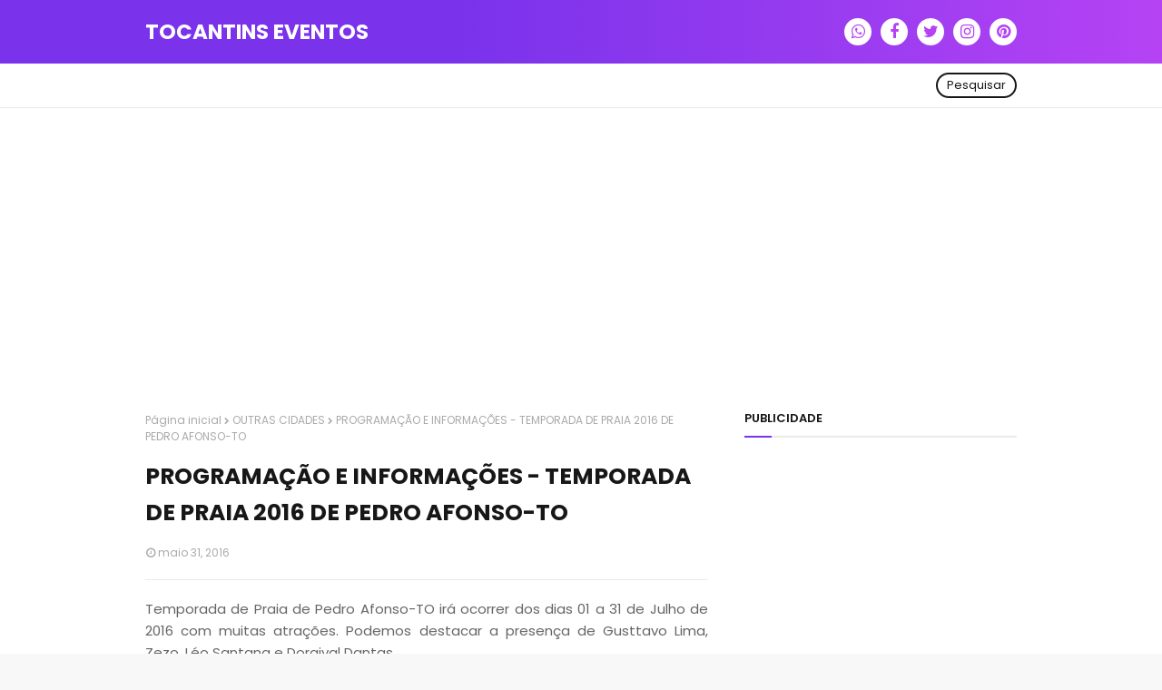

--- FILE ---
content_type: text/html; charset=UTF-8
request_url: https://www.tocantinseventos.com.br/2016/05/programacao-e-informacoes-temporada-de.html
body_size: 40496
content:
<!DOCTYPE html>
<html class='ltr' dir='ltr' xmlns='http://www.w3.org/1999/xhtml' xmlns:b='http://www.google.com/2005/gml/b' xmlns:data='http://www.google.com/2005/gml/data' xmlns:expr='http://www.google.com/2005/gml/expr'>
<head>
<script async='async' data-ad-client='ca-pub-4171238176166143' src='https://pagead2.googlesyndication.com/pagead/js/adsbygoogle.js'></script>
<meta content='width=device-width, initial-scale=1, minimum-scale=1, maximum-scale=1' name='viewport'/>
<title>PROGRAMAÇÃO E INFORMAÇÕES - TEMPORADA DE PRAIA 2016 DE PEDRO AFONSO-TO</title>
<meta content='text/html; charset=UTF-8' http-equiv='Content-Type'/>
<!-- Chrome, Firefox OS and Opera -->
<meta content='#f8f8f8' name='theme-color'/>
<!-- Windows Phone -->
<meta content='#f8f8f8' name='msapplication-navbutton-color'/>
<meta content='blogger' name='generator'/>
<link href='https://www.tocantinseventos.com.br/favicon.ico' rel='icon' type='image/x-icon'/>
<link href='https://www.tocantinseventos.com.br/2016/05/programacao-e-informacoes-temporada-de.html' rel='canonical'/>
<link rel="alternate" type="application/atom+xml" title="TOCANTINS EVENTOS - Atom" href="https://www.tocantinseventos.com.br/feeds/posts/default" />
<link rel="alternate" type="application/rss+xml" title="TOCANTINS EVENTOS - RSS" href="https://www.tocantinseventos.com.br/feeds/posts/default?alt=rss" />
<link rel="service.post" type="application/atom+xml" title="TOCANTINS EVENTOS - Atom" href="https://www.blogger.com/feeds/5599859845694368401/posts/default" />

<link rel="alternate" type="application/atom+xml" title="TOCANTINS EVENTOS - Atom" href="https://www.tocantinseventos.com.br/feeds/7550601190589117093/comments/default" />
<!--Can't find substitution for tag [blog.ieCssRetrofitLinks]-->
<link href='https://blogger.googleusercontent.com/img/b/R29vZ2xl/AVvXsEhK-_ikDCk_Xc5Drz3GMNa67iWJKK69r8PuTG3igbCdeCNtGSt5R56crdHwnGvqoS-x65MTNWCV1muK6b-LkBlopJIYJnTgIgnp7zdCWgHG1HNXWdK4vE_ZcHub3V8JMDC-N7kHmq1DhSbY/s640/praia+sono+pedro+afonso+2016.jpg' rel='image_src'/>
<meta content='https://www.tocantinseventos.com.br/2016/05/programacao-e-informacoes-temporada-de.html' property='og:url'/>
<meta content='PROGRAMAÇÃO E INFORMAÇÕES - TEMPORADA DE PRAIA 2016 DE PEDRO AFONSO-TO' property='og:title'/>
<meta content='Aqui você encontra a melhor cobertura de eventos, shows e baladas que acontecem no Tocantins: Programações, Notícias e muito mais.' property='og:description'/>
<meta content='https://blogger.googleusercontent.com/img/b/R29vZ2xl/AVvXsEhK-_ikDCk_Xc5Drz3GMNa67iWJKK69r8PuTG3igbCdeCNtGSt5R56crdHwnGvqoS-x65MTNWCV1muK6b-LkBlopJIYJnTgIgnp7zdCWgHG1HNXWdK4vE_ZcHub3V8JMDC-N7kHmq1DhSbY/w1200-h630-p-k-no-nu/praia+sono+pedro+afonso+2016.jpg' property='og:image'/>
<!-- Google Fonts https://templatestopbest.blogspot.com/ -->
<link href='//fonts.googleapis.com/css?family=Poppins:400,400i,600,600i,700,700i' media='all' rel='stylesheet' type='text/css'/>
<link href='https://stackpath.bootstrapcdn.com/font-awesome/4.7.0/css/font-awesome.min.css' rel='stylesheet'/>
<!-- Template Style CSS https://templatestopbest.blogspot.com/ -->
<style id='page-skin-1' type='text/css'><!--
/*
-----------------------------------------------
Blogger Template Blogger
Name:   VinNews
https://templatestopbest.blogspot.com/
----------------------------------------------- */
/*-- Reset CSS --*/
a,abbr,acronym,address,applet,b,big,blockquote,body,caption,center,cite,code,dd,del,dfn,div,dl,dt,em,fieldset,font,form,h1,h2,h3,h4,h5,h6,html,i,iframe,img,ins,kbd,label,legend,li,object,p,pre,q,s,samp,small,span,strike,strong,sub,sup,table,tbody,td,tfoot,th,thead,tr,tt,u,ul,var{padding:0;border:0;outline:0;vertical-align:baseline;background:0 0;text-decoration:none}form,textarea,input,button{-webkit-appearance:none;-moz-appearance:none;appearance:none;border-radius:0}dl,ul{list-style-position:inside;font-weight:400;list-style:none}ul li{list-style:none}caption,th{text-align:center}img{border:none;position:relative}a,a:visited{text-decoration:none}.clearfix{clear:both}.section,.widget,.widget ul{margin:0;padding:0}a{color:#3367D6}a img{border:0}abbr{text-decoration:none}.CSS_LIGHTBOX{z-index:999999!important}.separator a{clear:none!important;float:none!important;margin-left:0!important;margin-right:0!important}#navbar-iframe,.widget-item-control,a.quickedit,.home-link,.feed-links{display:none!important}.center{display:table;margin:0 auto;position:relative}.widget > h2,.widget > h3{display:none}
/*-- Body Content CSS --*/
body{background:#f8f8f8 url() repeat fixed top left;background-color:#f8f8f8;font-family:'Poppins',sans-serif;font-size:14px;font-weight:400;color:#656565;word-wrap:break-word;margin:0;padding:0}
#outer-wrapper{margin:0 auto;background-color:#fff;box-shadow:0 0 5px rgba(0,0,0,.1)}
.row{width:960px}
#content-wrapper{margin:30px auto 0;overflow:hidden}
#content-wrapper > .container{margin:0}
#main-wrapper{float:left;overflow:hidden;width:calc(100% - 340px);box-sizing:border-box;word-wrap:break-word;padding:0;margin:0}
#sidebar-wrapper{float:right;overflow:hidden;width:300px;box-sizing:border-box;word-wrap:break-word;padding:0}
.post-image-wrap{position:relative;display:block}
.post-image-link,.about-author .avatar-container,.comments .avatar-image-container{background-color:rgba(155,155,155,0.07);color:transparent!important}
.post-thumb{display:block;position:relative;width:100%;height:100%;object-fit:cover;z-index:1;transition:opacity .17s ease}
.post-image-link:hover .post-thumb,.post-image-wrap:hover .post-image-link .post-thumb,.slider-item-inner:hover .post-image-link .post-thumb{opacity:.9}
.post-title a{display:block}
.social a:before{display:inline-block;font-family:FontAwesome;font-style:normal;font-weight:400}
.social .blogger a:before{content:"\f37d"}
.social .facebook a:before{content:"\f09a"}
.social .twitter a:before{content:"\f099"}
.social .rss a:before{content:"\f09e"}
.social .youtube a:before{content:"\f167"}
.social .skype a:before{content:"\f17e"}
.social .stumbleupon a:before{content:"\f1a4"}
.social .tumblr a:before{content:"\f173"}
.social .vk a:before{content:"\f189"}
.social .stack-overflow a:before{content:"\f16c"}
.social .github a:before{content:"\f09b"}
.social .linkedin a:before{content:"\f0e1"}
.social .dribbble a:before{content:"\f17d"}
.social .soundcloud a:before{content:"\f1be"}
.social .behance a:before{content:"\f1b4"}
.social .digg a:before{content:"\f1a6"}
.social .instagram a:before{content:"\f16d"}
.social .pinterest a:before{content:"\f0d2"}
.social .twitch a:before{content:"\f1e8"}
.social .delicious a:before{content:"\f1a5"}
.social .codepen a:before{content:"\f1cb"}
.social .reddit a:before{content:"\f1a1"}
.social .whatsapp a:before{content:"\f232"}
.social .snapchat a:before{content:"\f2ac"}
.social .email a:before{content:"\f0e0"}
.social .external-link a:before{content:"\f35d"}
.social-color .blogger a{background-color:#ff5722}
.social-color .facebook a{background-color:#3b5999}
.social-color .twitter a{background-color:#00acee}
.social-color .youtube a{background-color:#f50000}
.social-color .instagram a{background:linear-gradient(15deg,#ffb13d,#dd277b,#4d5ed4)}
.social-color .pinterest a{background-color:#ca2127}
.social-color .dribbble a{background-color:#ea4c89}
.social-color .linkedin a{background-color:#0077b5}
.social-color .tumblr a{background-color:#365069}
.social-color .twitch a{background-color:#6441a5}
.social-color .rss a{background-color:#ffc200}
.social-color .skype a{background-color:#00aff0}
.social-color .stumbleupon a{background-color:#eb4823}
.social-color .vk a{background-color:#4a76a8}
.social-color .stack-overflow a{background-color:#f48024}
.social-color .github a{background-color:#24292e}
.social-color .soundcloud a{background:linear-gradient(#ff7400,#ff3400)}
.social-color .behance a{background-color:#191919}
.social-color .digg a{background-color:#1b1a19}
.social-color .delicious a{background-color:#0076e8}
.social-color .codepen a{background-color:#000}
.social-color .reddit a{background-color:#ff4500}
.social-color .whatsapp a{background-color:#3fbb50}
.social-color .snapchat a{background-color:#ffe700}
.social-color .email a{background-color:#888}
.social-color .external-link a{background-color:#111111}
#header-wrap{position:relative;margin:0}
.header-header{background:linear-gradient(to right,#7a33eb 40%,#b543f4);width:100%;height:40px;position:relative;overflow:hidden;padding:15px 0}
.header-header .container{position:relative;margin:0 auto;padding:0}
.header-logo{position:relative;float:left;width:auto;max-width:250px;max-height:40px;padding:0;margin:0}
.header-logo .header-image-wrapper{display:block}
.header-logo img{max-width:100%;max-height:40px;margin:0}
.header-logo h1{color:#fff;font-size:23px;line-height:40px;text-transform:uppercase;margin:0}
.header-logo h1 a{color:#fff;transition:color .17s ease}
.header-logo h1 a:hover{color:#7a33eb}
.header-logo p{font-size:12px;margin:5px 0 0}
#header-social{float:right}
.header-social li{float:left;margin:5px 0 0 10px}
.header-social li a{display:block;width:30px;background-color:#fff;font-size:18px;color:#b543f4;text-align:center;line-height:30px;padding:0;border-radius:30px;transition:color .17s ease}
.header-social li a:hover{color:#171717}
.header-menu{position:relative;width:100%;height:48px;background-color:#fff;z-index:10;margin:0;border-bottom:1px solid #ebebeb}
.header-menu .container{position:relative;margin:0 auto;padding:0}
#main-menu .widget,#main-menu .widget > .widget-title{display:none}
#main-menu .show-menu{display:block}
#main-menu{position:relative;height:48px;z-index:15}
#main-menu ul > li{float:left;position:relative;margin:0;padding:0;transition:background .17s}
#main-menu ul > li > a{position:relative;color:#171717;font-size:13px;font-weight:600;text-transform:uppercase;line-height:48px;display:inline-block;margin:0;padding:0 13px;transition:color .17s ease}
#main-menu ul#main-menu-nav > li:first-child > a{padding:0 13px 0 0}
#main-menu ul > li:hover > a{color:#7a33eb}
#main-menu ul > li > ul{position:absolute;float:left;left:0;top:48px;width:180px;background-color:#111111;z-index:99999;margin:0;padding:0;box-shadow:0 3px 5px rgba(0,0,0,0.2);visibility:hidden;opacity:0}
#main-menu ul > li > ul > li > ul{position:absolute;float:left;top:0;left:100%;padding:5px 0;margin:0}
#main-menu ul > li > ul > li{display:block;float:none;position:relative;transition:all .17s ease}
#main-menu ul > li > ul > li a{display:block;height:36px;font-size:12px;color:#fff;line-height:36px;box-sizing:border-box;margin:0;padding:0 15px;transition:all .17s ease}
#main-menu ul > li > ul > li:hover > a{color:#7a33eb}
#main-menu ul > li.has-sub > a:after{content:'\f107';float:right;font-family:FontAwesome;font-size:14px;font-weight:400;margin:0 0 0 3px}
#main-menu ul > li > ul > li.has-sub > a:after{content:'\f105';float:right;margin:0}
#main-menu .mega-menu{position:static!important}
#main-menu .mega-menu > ul{width:100%;box-sizing:border-box;padding:20px 10px}
#main-menu .mega-menu > ul.mega-menu-inner{overflow:hidden}
#main-menu ul > li:hover > ul,#main-menu ul > li > ul > li:hover > ul{visibility:visible;opacity:1}
#main-menu ul ul{transition:all .17s ease}
.mega-menu-inner .mega-item{float:left;width:25%;box-sizing:border-box;padding:0 10px}
.mega-menu-inner .mega-content{position:relative;width:100%;overflow:hidden;padding:0}
.mega-content .post-image-wrap{width:100%;height:140px;overflow:hidden}
.mega-content .post-image-link{width:100%;height:100%;z-index:1;display:block;position:relative;overflow:hidden}
.mega-content .post-title{position:relative;font-size:14px;font-weight:600;line-height:1.6em;margin:10px 0 5px}
.mega-content .post-title a{display:block;color:#fff;transition:color .17s}
.mega-content:hover .post-title a{color:#7a33eb}
.no-posts{float:left;width:100%;height:100px;line-height:100px;text-align:center}
.mega-menu .no-posts{line-height:60px;color:#171717}
.show-search{position:absolute;right:0;top:10px;display:block;height:28px;line-height:24px;z-index:20;color:#171717;font-size:13px;text-align:right;cursor:pointer;box-sizing:border-box;padding:0 10px;border:2px solid #171717;border-radius:28px;transition:all .17s ease}
.show-search:hover{color:#7a33eb}
.search-active .show-search{border-color:#7a33eb}
#nav-search{position:absolute;right:0;top:48px;width:250px;height:48px;z-index:10;background-color:#111111;box-sizing:border-box;padding:10px;visibility:hidden;opacity:0;transition:all .25s ease}
.search-active #nav-search{visibility:visible;opacity:1}
#nav-search .search-form{width:100%;height:28px;background-color:rgba(0,0,0,0);line-height:28px;overflow:hidden;padding:0;border:0}
#nav-search .search-input{width:100%;height:28px;font-family:inherit;color:#fff;margin:0;padding:0 10px;background-color:rgba(255,255,255,0.05);font-size:13px;font-weight:400;box-sizing:border-box;border:0;border-radius:3px}
#nav-search .search-input:focus{color:#fff;outline:none}
.slide-menu-toggle{display:none;position:absolute;line-height:48px;height:48px;width:48px;top:0;left:0;font-family:FontAwesome;color:#171717;font-size:17px;font-weight:400;text-align:left;cursor:pointer;z-index:4;padding:0}
.slide-menu-toggle:before{content:"\f0c9"}
.nav-active .slide-menu-toggle:before{content:"\f00d"}
.mobile-menu{display:none;position:absolute;top:48px;left:0;width:100%;background-color:#111111;box-sizing:border-box;padding:20px;border-top:1px solid rgba(255,255,255,0.08);visibility:hidden;opacity:0;transform-origin:0 0;transform:scaleY(0);transition:all .17s ease}
.nav-active .mobile-menu{visibility:visible;opacity:1;transform:scaleY(1)}
.mobile-menu > ul{margin:0}
.mobile-menu .m-sub{display:none;padding:0}
.mobile-menu ul li{position:relative;display:block;overflow:hidden;float:left;width:100%;font-size:13px;font-weight:600;text-transform:uppercase;line-height:38px;margin:0;padding:0}
.mobile-menu > ul li ul{overflow:hidden}
.mobile-menu ul li a{color:#fff;padding:0;display:block;transition:all .17s ease}
.mobile-menu ul li.has-sub .submenu-toggle{position:absolute;top:0;right:0;color:#fff;cursor:pointer}
.mobile-menu ul li.has-sub .submenu-toggle:after{content:'\f105';font-family:FontAwesome;font-weight:400;float:right;width:34px;font-size:16px;text-align:center;transition:all .17s ease}
.mobile-menu ul li.has-sub.show > .submenu-toggle:after{transform:rotate(90deg)}
.mobile-menu > ul > li > ul > li > a{color:#fff;opacity:.7;padding:0 0 0 15px}
.mobile-menu > ul > li > ul > li > ul > li > a{color:#fff;opacity:.7;padding:0 0 0 30px}
.mobile-menu ul li a:hover,.mobile-menu ul > li > .submenu-toggle:hover{color:#7a33eb}
.post-meta{overflow:hidden;color:#aaa;font-size:11px;font-weight:400;padding:0 1px}
.post-meta .post-author,.post-meta .post-date{float:left;display:inline-block;margin:0 10px 0 0}
.post-meta .post-author:before,.post-meta .post-date:before{font-family:FontAwesome;font-weight:400;margin:0 3px 0 0}
.post-meta .post-author:before{content:'\f007'}
.post-meta .post-date:before{content:'\f017'}
.post-meta a{color:#aaa;transition:color .17s}
.post-meta a:hover{color:#7a33eb}
.slider-section{position:relative;float:left;width:100%;margin:0}
.slider-section.no-items{display:none}
.slider-section .widget,.slider-section .widget > .widget-title{display:none}
.slider-section .show-slider{display:block}
.main-slider{position:relative;float:left;width:100%;height:320px;overflow:hidden;margin:0}
.main-slider li{position:relative;float:left;width:100%;height:320px;margin:0}
.slider-item-inner{position:relative;float:left;width:100%;height:100%}
.slider-item .post-image-link{position:relative;float:left;width:100%;height:100%;z-index:5}
.slider-item .post-info{position:absolute;left:0;bottom:0;width:100%;z-index:10;box-sizing:border-box;padding:30px 20px 20px;background-image:linear-gradient(to top,rgba(0,0,0,1),rgba(0,0,0,0))}
.slider-item .post-title{font-size:20px;font-weight:600;line-height:1.6em;margin:0}
.slider-item .post-title a{color:#fff}
.slider-item .post-meta{font-size:12px;color:#f2f2f2;margin:0 0 5px}
.show-slider .no-posts{position:absolute;top:calc(50% - 50px);left:0;width:100%}
.slick-slider{position:relative;display:block;box-sizing:border-box;-webkit-user-select:none;-moz-user-select:none;-ms-user-select:none;user-select:none;-webkit-touch-callout:none;-khtml-user-select:none;-ms-touch-action:pan-y;touch-action:pan-y;-webkit-tap-highlight-color:transparent}
.slick-list{position:relative;display:block;overflow:hidden;margin:0;padding:0}
.slick-list:focus{outline:none}
.slick-list.dragging{cursor:pointer;cursor:hand}
.slick-slider .slick-track,.slick-slider .slick-list{-webkit-transform:translate3d(0,0,0);-moz-transform:translate3d(0,0,0);-ms-transform:translate3d(0,0,0);-o-transform:translate3d(0,0,0);transform:translate3d(0,0,0)}
.slick-track{position:relative;top:0;left:0;display:block;margin-left:auto;margin-right:auto}
.slick-track:before,.slick-track:after{display:table;content:''}
.slick-track:after{clear:both}
.slick-loading .slick-track{visibility:hidden}
.slick-slide{display:none;float:left;height:100%;min-height:1px}
[dir='rtl'] .slick-slide{float:right}
.slick-slide img{display:block}
.slick-slide.slick-loading img{display:none}
.slick-slide.dragging img{pointer-events:none}
.slick-initialized .slick-slide{display:block}
.slick-loading .slick-slide{visibility:hidden}
.slick-vertical .slick-slide{display:block;height:auto;border:1px solid transparent}
.slick-arrow.slick-hidden{display:none}
.slick-arrow{position:absolute;top:calc(50% - 20px);width:30px;height:40px;background-color:rgba(0,0,0,0.5);font-size:20px;color:#f2f2f2;text-align:center;line-height:40px;cursor:pointer;z-index:10;margin:0;visibility:hidden;opacity:0;transition:all .17s ease}
.slick-arrow:hover{background-color:#7a33eb;color:#fff}
.slick-arrow:before{font-family:FontAwesome;font-weight:400}
.slick-prev{left:20px}
.slick-prev:before{content:'\f104'}
.slick-next{right:20px}
.slick-next:before{content:'\f105'}
.main-slider:hover .slick-arrow{visibility:visible;opacity:1}
.home-ad .widget > .widget-title{display:none}
.home-ad .widget-content{float:left;width:728px;max-width:100%;line-height:0;margin:0 0 40px}
.queryMessage{overflow:hidden;background-color:#f2f2f2;color:#171717;font-size:13px;font-weight:400;padding:8px 10px;margin:0 0 25px}
.queryMessage .query-info{margin:0 5px}
.queryMessage .search-query,.queryMessage .search-label{font-weight:700;text-transform:uppercase}
.queryMessage .search-query:before,.queryMessage .search-label:before{content:"\201c"}
.queryMessage .search-query:after,.queryMessage .search-label:after{content:"\201d"}
.queryMessage a.show-more{float:right;color:#7a33eb;text-decoration:underline;transition:opacity .17s}
.queryMessage a.show-more:hover{opacity:.8}
.queryEmpty{font-size:13px;font-weight:400;padding:10px 0;margin:0 0 25px;text-align:center}
.title-wrap{position:relative;float:left;width:100%;margin:0 0 20px}
.title-wrap > h3{position:relative;display:block;font-size:13px;color:#171717;font-weight:600;text-transform:uppercase;line-height:13px;padding:0 0 13px;margin:0;border-bottom:2px solid #ebebeb}
.title-wrap > h3:before{content:'';position:absolute;height:2px;width:30px;left:0;bottom:0;background-color:#7a33eb;margin:0 0 -2px}
.custom-widget li{overflow:hidden;margin:20px 0 0}
.custom-widget li:first-child{padding:0;margin:0;border:0}
.custom-widget .post-image-link{position:relative;width:80px;height:65px;float:left;overflow:hidden;display:block;vertical-align:middle;margin:0 12px 0 0}
.custom-widget .post-info{overflow:hidden}
.custom-widget .post-title{overflow:hidden;font-size:14px;font-weight:600;line-height:1.6em;margin:0 0 5px}
.custom-widget .post-title a{display:block;color:#171717;transition:color .17s}
.custom-widget li:hover .post-title a{color:#7a33eb}
.index-post-wrap{position:relative;float:left;width:100%}
.grid-posts{display:flex;flex-wrap:wrap;margin:0 -15px}
.blog-post{display:block;overflow:hidden;word-wrap:break-word}
.index-post{display:block;width:50%;box-sizing:border-box;padding:0 15px;margin:0 0 40px}
.index-post .post-image-wrap{float:left;width:100%;height:180px;overflow:hidden;margin:0 0 13px}
.index-post .post-image-wrap .post-image-link{width:100%;height:100%;position:relative;display:block;z-index:1;overflow:hidden}
.index-post .post-info{float:left;width:100%;overflow:hidden}
.index-post .post-info > h2{font-size:17px;font-weight:600;line-height:1.6em;text-decoration:none;margin:0}
.index-post .post-info > h2 > a{display:block;color:#171717;transition:color .17s}
.index-post:hover .post-info > h2 > a{color:#7a33eb}
.widget iframe,.widget img{max-width:100%}
.date-header{display:block;overflow:hidden;font-weight:400;margin:0!important;padding:0}
.blog-post .post-meta{font-size:12px}
.index-post .post-meta .post-date{margin:0 0 5px}
#breadcrumb{font-size:12px;font-weight:400;color:#aaa;margin:0 0 15px}
#breadcrumb a{color:#aaa;transition:color .17s}
#breadcrumb a:hover{color:#7a33eb}
#breadcrumb a,#breadcrumb em{display:inline-block}
#breadcrumb .delimiter:after{content:'\f054';font-family:FontAwesome;font-size:8px;font-weight:400;font-style:normal;vertical-align:middle;margin:0 3px}
.item-post h1.post-title{color:#171717;font-size:25px;line-height:1.6em;font-weight:700;position:relative;display:block;margin:0 0 15px;padding:0}
.static_page .item-post h1.post-title{margin:0}
.item-post .post-body{width:100%;font-size:15px;line-height:1.6em;overflow:hidden;padding:20px 0 0;margin:20px 0 0;border-top:1px solid #ebebeb}
.item-post .post-outer{padding:0}
.item-post .post-body img{max-width:100%}
.main .widget{margin:0}
.main .Blog{border-bottom-width:0}
.post-footer{position:relative;float:left;width:100%;margin:20px 0 0}
.inline-ad{position:relative;display:block;max-height:60px;margin:0 0 30px}
.inline-ad > ins{display:block!important;margin:0 auto!important}
.item .inline-ad{float:left;width:100%;margin:20px 0 0}
.item-post-wrap > .inline-ad{margin:0 0 20px}
.post-labels{overflow:hidden;height:auto;position:relative;margin:0 0 20px;padding:0}
.post-labels span,.post-labels a{float:left;height:22px;background-color:#fff;color:#171717;font-size:12px;line-height:22px;font-weight:400;margin:0;padding:0 10px;border:1px solid #ebebeb}
.post-labels span{background-color:#7a33eb;color:#fff;border-color:#7a33eb}
.post-labels a{margin:0 0 0 5px;transition:all .17s ease}
.post-labels a:hover{background-color:#7a33eb;color:#fff;border-color:#7a33eb}
.post-reactions{height:28px;display:block;margin:0 0 15px}
.post-reactions span{float:left;color:#171717;font-size:12px;line-height:25px;text-transform:uppercase;font-weight:600}
.reactions-inner{float:left;margin:0;height:28px}
.post-share{position:relative;overflow:hidden;line-height:0;margin:0 0 25px}
ul.share-links{position:relative;margin:0 -2.5px}
.share-links li{width:calc(100% / 7);float:left;box-sizing:border-box;padding:0 2.5px;margin:0 0 5px}
.share-links li a{float:left;display:inline-block;cursor:pointer;width:100%;height:32px;line-height:32px;color:#fff;font-weight:400;font-size:17px;text-align:center;box-sizing:border-box;opacity:1;border-radius:0;transition:all .17s ease}
.share-links li a:hover{opacity:.8}
ul.post-nav{position:relative;overflow:hidden;display:block;margin:0 0 30px}
.post-nav li{display:inline-block;width:50%}
.post-nav .post-prev{float:left;text-align:left;box-sizing:border-box;padding:0 10px 0 0}
.post-nav .post-next{float:right;text-align:right;box-sizing:border-box;padding:0 0 0 10px}
.post-nav li a{color:#171717;line-height:1.4em;display:block;overflow:hidden;transition:color .17s}
.post-nav li:hover a{color:#7a33eb}
.post-nav li span{display:block;font-size:11px;color:#aaa;font-weight:600;text-transform:uppercase;padding:0 0 3px}
.post-nav .post-prev span:before{content:"\f053";float:left;font-family:FontAwesome;font-size:10px;font-weight:400;text-transform:none;margin:0 2px 0 0}
.post-nav .post-next span:after{content:"\f054";float:right;font-family:FontAwesome;font-size:10px;font-weight:400;text-transform:none;margin:0 0 0 2px}
.post-nav p{font-size:12px;font-weight:400;line-height:1.6em;margin:0}
.post-nav .post-nav-active p{color:#aaa}
.about-author{position:relative;display:block;overflow:hidden;padding:20px;margin:0 0 30px;border:1px solid #ebebeb}
.about-author .avatar-container{position:relative;float:left;width:80px;height:80px;background-color:rgba(255,255,255,0.05);overflow:hidden;margin:0 15px 0 0}
.about-author .author-avatar{float:left;width:100%;height:100%;border-radius:0}
.author-name{overflow:hidden;display:inline-block;font-size:16px;font-weight:600;margin:0}
.author-name span{color:#171717}
.author-name a{color:#7a33eb;transition:opacity .17s}
.author-name a:hover{opacity:.8}
.author-description{display:block;overflow:hidden;font-size:12px;font-weight:400;line-height:1.6em}
.author-description a:hover{text-decoration:underline}
#related-wrap{overflow:hidden;margin:0 0 30px}
#related-wrap .related-tag{display:none}
.related-ready{float:left;width:100%}
.related-ready .loader{height:178px}
ul.related-posts{position:relative;overflow:hidden;margin:0 -10px;padding:0}
.related-posts .related-item{width:33.33333333%;position:relative;overflow:hidden;float:left;display:block;box-sizing:border-box;padding:0 10px;margin:0}
.related-posts .post-image-link{width:100%;height:130px;position:relative;overflow:hidden;display:block;margin:0 0 10px}
.related-posts .post-title{font-size:14px;font-weight:600;line-height:1.6em;display:block;margin:0}
.related-posts .post-title a{color:#171717;transition:color .17s}
.related-posts .post-meta{font-size:11px;margin:0 0 3px}
.related-posts .related-item:hover .post-title a{color:#7a33eb}
#blog-pager{float:left;width:100%;overflow:hidden;clear:both;margin:0 0 40px}
.blog-pager a,.blog-pager span{float:left;display:block;min-width:30px;height:30px;background-color:#fff;color:#171717;font-size:12px;font-weight:600;line-height:28px;text-align:center;box-sizing:border-box;padding:0 10px;margin:0 5px 0 0;border:1px solid #ebebeb;transition:all .17s ease}
.blog-pager span.page-dots{min-width:20px;background-color:#fff;font-size:16px;color:#656565;font-weight:400;line-height:30px;padding:0;border:0}
.blog-pager .page-of{display:none;width:auto;float:right;border-color:rgba(0,0,0,0);margin:0}
.blog-pager .page-active,.blog-pager a:hover{background-color:#7a33eb;color:#fff;border-color:#7a33eb}
.blog-pager .page-prev:before,.blog-pager .page-next:before{font-family:FontAwesome;font-size:10px;font-weight:400}
.blog-pager .page-prev:before{content:'\f053'}
.blog-pager .page-next:before{content:'\f054'}
.blog-pager .blog-pager-newer-link,.blog-pager .blog-pager-older-link{float:left;display:inline-block;width:auto;padding:0 10px;margin:0}
.blog-pager .blog-pager-older-link{float:right}
.archive #blog-pager,.home .blog-pager .blog-pager-newer-link,.home .blog-pager .blog-pager-older-link{display:none}
.blog-post-comments{display:none;margin:0 0 30px}
.static_page .blog-post-comments{margin:30px 0}
.blog-post-comments .comments-title{margin:0 0 20px}
.comments-system-disqus .comments-title,.comments-system-facebook .comments-title{margin:0}
#comments{margin:0}
#gpluscomments{float:left!important;width:100%!important;margin:0 0 25px!important}
#gpluscomments iframe{float:left!important;width:100%}
.comments{display:block;clear:both;margin:0;color:#171717}
.comments .comment-thread > ol{padding:0}
.comments > h3{font-size:13px;font-weight:400;font-style:italic;padding-top:1px}
.comments .comments-content .comment{list-style:none;margin:0;padding:0 0 8px}
.comments .comments-content .comment:first-child{padding-top:0}
.facebook-tab,.fb_iframe_widget_fluid span,.fb_iframe_widget iframe{width:100%!important}
.comments .item-control{position:static}
.comments .avatar-image-container{float:left;overflow:hidden;position:absolute}
.comments .avatar-image-container,.comments .avatar-image-container img{height:35px;max-height:35px;width:35px;max-width:35px;border-radius:100%}
.comments .comment-block{overflow:hidden;padding:0 0 15px}
.comments .comment-block,.comments .comments-content .comment-replies{margin:0 0 0 50px}
.comments .comments-content .inline-thread{padding:0}
.comments .comment-actions{float:left;width:100%;position:relative;margin:0}
.comments .comments-content .comment-header{font-size:14px;display:block;overflow:hidden;clear:both;margin:0 0 3px;padding:0 0 5px;border-bottom:1px dashed #d6d6d6}
.comments .comments-content .comment-header a{color:#171717;transition:color .17s}
.comments .comments-content .comment-header a:hover{color:#7a33eb}
.comments .comments-content .user{font-style:normal;font-weight:600;display:block}
.comments .comments-content .icon.blog-author{display:none}
.comments .comments-content .comment-content{float:left;font-size:13px;color:#5E5E5E;font-weight:400;text-align:left;line-height:1.4em;margin:10px 0}
.comments .comment .comment-actions a{margin-right:5px;padding:2px 5px;background-color:#f2f2f2;color:#171717;font-weight:400;font-size:10px;border-radius:2px;transition:all .17s ease}
.comments .comment .comment-actions a:hover{color:#fff;background-color:#7a33eb;border-color:#7a33eb;text-decoration:none}
.comments .comments-content .datetime{float:left;font-size:11px;font-weight:400;color:#aaa;position:relative;padding:0 1px;margin:5px 0 0;display:block}
.comments .comments-content .datetime a,.comments .comments-content .datetime a:hover{color:#aaa}
.comments .thread-toggle{margin-bottom:4px}
.comments .thread-toggle .thread-arrow{height:7px;margin:0 3px 2px 0}
.comments .thread-count a,.comments .continue a{transition:opacity .17s}
.comments .thread-count a:hover,.comments .continue a:hover{opacity:.8}
.comments .continue a{display:none}
.comments .thread-expanded{padding:5px 0 0}
.comments .thread-chrome.thread-collapsed{display:none}
.thread-arrow:before{content:'';font-family:FontAwesome;color:#171717;font-weight:400;margin:0 2px 0 0}
.comments .thread-expanded .thread-arrow:before{content:'\f0d7'}
.comments .thread-collapsed .thread-arrow:before{content:'\f0da'}
.comments .comments-content .comment-thread{margin:0}
.comments .continue a{padding:0 0 0 60px;font-weight:400}
.comments .comments-content .loadmore.loaded{margin:0;padding:0}
.comments .comment-replybox-thread{margin:0}
.comments .comments-content .loadmore,.comments .comments-content .loadmore.loaded{display:none}
#comment-editor{margin:0 0 20px}
.sora-moji{display:inline-block;height:18px;width:18px;vertical-align:middle;background-size:100%;background-repeat:no-repeat;margin:0}
.mj-0{background-image:url(https://twemoji.maxcdn.com/36x36/1f44d.png)}
.mj-1{background-image:url(https://twemoji.maxcdn.com/36x36/1f600.png)}
.mj-2{background-image:url(https://twemoji.maxcdn.com/36x36/1f615.png)}
.mj-3{background-image:url(https://twemoji.maxcdn.com/36x36/1f601.png)}
.mj-4{background-image:url(https://twemoji.maxcdn.com/36x36/1f60f.png)}
.mj-5{background-image:url(https://twemoji.maxcdn.com/36x36/1f603.png)}
.mj-6{background-image:url(https://twemoji.maxcdn.com/36x36/1f62c.png)}
.mj-7{background-image:url(https://twemoji.maxcdn.com/36x36/1f604.png)}
.mj-8{background-image:url(https://twemoji.maxcdn.com/36x36/1f61e.png)}
.mj-9{background-image:url(https://twemoji.maxcdn.com/36x36/1f62d.png)}
.mj-10{background-image:url(https://twemoji.maxcdn.com/36x36/1f616.png)}
.mj-11{background-image:url(https://twemoji.maxcdn.com/36x36/1f61c.png)}
.mj-12{background-image:url(https://twemoji.maxcdn.com/36x36/1f62e.png)}
.mj-13{background-image:url(https://twemoji.maxcdn.com/36x36/1f606.png)}
.mj-14{background-image:url(https://twemoji.maxcdn.com/36x36/1f609.png)}
.mj-15{background-image:url(https://twemoji.maxcdn.com/36x36/1f614.png)}
.mj-16{background-image:url(https://twemoji.maxcdn.com/36x36/1f619.png)}
.mj-17{background-image:url(https://twemoji.maxcdn.com/36x36/1f625.png)}
.mj-18{background-image:url(https://twemoji.maxcdn.com/36x36/1f620.png)}
.mj-19{background-image:url(https://twemoji.maxcdn.com/36x36/1f60e.png)}
.mj-20{background-image:url(https://twemoji.maxcdn.com/36x36/1f624.png)}
.mj-21{background-image:url(https://twemoji.maxcdn.com/36x36/1f634.png)}
.mj-22{background-image:url(https://twemoji.maxcdn.com/36x36/1f635.png)}
.mj-23{background-image:url(https://twemoji.maxcdn.com/36x36/1f637.png)}
.mj-24{background-image:url(https://twemoji.maxcdn.com/36x36/1f35c.png)}
.mj-25{background-image:url(https://twemoji.maxcdn.com/36x36/1f60d.png)}
.mj-26{background-image:url(https://twemoji.maxcdn.com/36x36/1f496.png)}
.emoji-toggle{display:inline-block;background-color:#7a33eb;color:#fff;height:26px;line-height:26px;font-size:14px;cursor:pointer;padding:0 10px;margin:0 0 10px;border-radius:2px;transition:background .17s ease}
.emoji-toggle:hover{background-color:#111111}
#emoji-box{display:none;padding:20px 0 0;margin:10px 0;border-top:1px dashed #ccc}
#emoji-box .mj-item{display:inline-block;text-align:center;font-size:12px;font-weight:700;padding:0 10px;margin:0 0 10px}
#emoji-box .sora-moji{display:block;margin:0 0 5px}
.post-body h1,.post-body h2,.post-body h3,.post-body h4,.post-body h5,.post-body h6{color:#171717;font-weight:700;margin:0 0 15px}
.post-body h1,.post-body h2{font-size:24px}
.post-body h3{font-size:21px}
.post-body h4{font-size:18px}
.post-body h5{font-size:16px}
.post-body h6{font-size:13px}
blockquote{font-style:italic;padding:10px;margin:0;border-left:4px solid #7a33eb}
blockquote:before,blockquote:after{display:inline-block;font-family:FontAwesome;font-style:normal;font-weight:400;color:#aaa;line-height:1}
blockquote:before{content:'\f10d';margin:0 10px 0 0}
blockquote:after{content:'\f10e';margin:0 0 0 10px}
.widget .post-body ul,.widget .post-body ol{line-height:1.5;font-weight:400}
.widget .post-body li{margin:5px 0;padding:0;line-height:1.5}
.post-body ul{padding:0 0 0 20px}
.post-body ul li:before{content:"\f105";font-family:FontAwesome;font-size:13px;font-weight:400;margin:0 5px 0 0}
.post-body u{text-decoration:underline}
.post-body a{transition:color .17s ease}
.post-body strike{text-decoration:line-through}
.contact-form{overflow:hidden}
.contact-form .widget-title{display:none}
.contact-form .contact-form-name{width:calc(50% - 5px)}
.contact-form .contact-form-email{width:calc(50% - 5px);float:right}
.sidebar .widget{position:relative;overflow:hidden;background-color:#fff;box-sizing:border-box;padding:0;margin:0 0 35px}
.sidebar .widget-title{position:relative;float:left;width:100%;margin:0 0 20px}
.sidebar .widget-title > h3{position:relative;display:block;font-size:13px;color:#171717;font-weight:600;text-transform:uppercase;line-height:13px;padding:0 0 13px;margin:0;border-bottom:2px solid #ebebeb}
.sidebar .widget-title > h3:before{content:'';position:absolute;height:2px;width:30px;left:0;bottom:0;background-color:#7a33eb;margin:0 0 -2px}
.sidebar .widget-content{float:left;width:100%;margin:0}
.list-label li{position:relative;display:block;padding:7px 0;border-top:1px dotted #ebebeb}
.list-label li:first-child{padding-top:0;border-top:0}
.list-label li:last-child{padding-bottom:0;border-bottom:0}
.list-label li a{display:block;color:#171717;font-size:12px;font-weight:400;text-transform:capitalize;transition:color .17s}
.list-label li a:before{content:"\f054";float:left;color:#171717;font-weight:400;font-family:FontAwesome;font-size:6px;margin:7px 3px 0 0;transition:color .17s}
.list-label li a:hover{color:#7a33eb}
.list-label .label-count{position:relative;float:right;font-size:11px;font-weight:400;text-align:center;line-height:16px}
.cloud-label li{position:relative;float:left;margin:0 5px 5px 0}
.cloud-label li a{display:block;height:26px;color:#171717;font-size:12px;line-height:26px;font-weight:400;padding:0 10px;border:1px dotted #ebebeb;transition:all .17s ease}
.cloud-label li a:hover{color:#fff;background-color:#7a33eb;border-color:#7a33eb}
.cloud-label .label-count{display:none}
.sidebar .FollowByEmail > .widget-title > h3{margin:0}
.FollowByEmail .widget-content{position:relative;overflow:hidden;background-color:#f9f9f9;text-align:center;font-weight:400;box-sizing:border-box;padding:20px;border:1px solid #ebebeb}
.FollowByEmail .widget-content > h3{font-size:17px;color:#171717;font-weight:700;margin:0 0 13px}
.FollowByEmail .before-text{font-size:13px;line-height:1.5em;margin:0 0 15px;display:block;padding:0 10px;overflow:hidden}
.FollowByEmail .follow-by-email-inner{position:relative}
.FollowByEmail .follow-by-email-inner .follow-by-email-address{width:100%;height:32px;color:#171717;font-size:11px;font-family:inherit;padding:0 10px;margin:0 0 10px;box-sizing:border-box;border:1px solid #eee;transition:ease .17s}
.FollowByEmail .follow-by-email-inner .follow-by-email-submit{width:100%;height:32px;font-family:inherit;font-size:11px;color:#fff;background-color:#7a33eb;text-transform:uppercase;text-align:center;font-weight:600;cursor:pointer;margin:0;border:0;transition:background .17s ease}
.FollowByEmail .follow-by-email-inner .follow-by-email-submit:hover{background-color:#111111}
#ArchiveList ul.flat li{color:#171717;font-size:13px;font-weight:400;padding:7px 0;border-bottom:1px dotted #eaeaea}
#ArchiveList ul.flat li:first-child{padding-top:0}
#ArchiveList ul.flat li:last-child{padding-bottom:0;border-bottom:0}
#ArchiveList .flat li > a{display:block;color:#171717;transition:color .17s}
#ArchiveList .flat li > a:hover{color:#7a33eb}
#ArchiveList .flat li > a:before{content:"\f054";float:left;color:#161619;font-weight:400;font-family:FontAwesome;font-size:6px;margin:7px 3px 0 0;display:inline-block;transition:color .17s}
#ArchiveList .flat li > a > span{position:relative;float:right;width:16px;height:16px;background-color:#7a33eb;color:#fff;font-size:11px;font-weight:400;text-align:center;line-height:16px}
.PopularPosts .post{overflow:hidden;margin:20px 0 0}
.PopularPosts .post:first-child{padding:0;margin:0;border:0}
.PopularPosts .post-image-link{position:relative;width:80px;height:65px;float:left;overflow:hidden;display:block;vertical-align:middle;margin:0 12px 0 0}
.PopularPosts .post-info{overflow:hidden}
.PopularPosts .post-title{font-size:14px;font-weight:600;line-height:1.6em;margin:0 0 5px}
.PopularPosts .post-title a{display:block;color:#171717;transition:color .17s}
.PopularPosts .post:hover .post-title a{color:#7a33eb}
.PopularPosts .post-date:before{font-size:10px}
.FeaturedPost .post-content{position:relative;display:block;width:100%}
.FeaturedPost .post-image-link{display:block;position:relative;width:100%;height:180px;overflow:hidden;z-index:1;margin:0 0 13px}
.FeaturedPost .post-info{float:left;width:100%}
.FeaturedPost .post-title{display:block;font-size:17px;overflow:hidden;font-weight:600;line-height:1.6em;margin:0}
.FeaturedPost .post-title a{color:#171717;display:block;transition:color .17s ease}
.FeaturedPost .post:hover .post-title a{color:#7a33eb}
.FeaturedPost .post-meta .post-date{margin:0 0 5px}
.Text{font-size:13px}
.contact-form-widget form{font-weight:400}
.contact-form-name{float:left;width:100%;height:30px;font-family:inherit;font-size:13px;line-height:30px;box-sizing:border-box;padding:5px 10px;margin:0 0 10px;border:1px solid #ebebeb;border-radius:2px}
.contact-form-email{float:left;width:100%;height:30px;font-family:inherit;font-size:13px;line-height:30px;box-sizing:border-box;padding:5px 10px;margin:0 0 10px;border:1px solid #ebebeb;border-radius:2px}
.contact-form-email-message{float:left;width:100%;font-family:inherit;font-size:13px;box-sizing:border-box;padding:5px 10px;margin:0 0 10px;border:1px solid #ebebeb;border-radius:2px}
.contact-form-button-submit{float:left;width:100%;height:30px;background-color:#7a33eb;font-size:13px;color:#fff;line-height:30px;cursor:pointer;box-sizing:border-box;padding:0 10px;margin:0;border:0;border-radius:2px;transition:background .17s ease}
.contact-form-button-submit:hover{background-color:#111111}
.contact-form-error-message-with-border{float:left;width:100%;background-color:#fbe5e5;font-size:11px;text-align:center;line-height:11px;padding:3px 0;margin:10px 0;box-sizing:border-box;border:1px solid #fc6262}
.contact-form-success-message-with-border{float:left;width:100%;background-color:#eaf6ff;font-size:11px;text-align:center;line-height:11px;padding:3px 0;margin:10px 0;box-sizing:border-box;border:1px solid #5ab6f9}
.contact-form-cross{margin:0 0 0 3px}
.contact-form-error-message,.contact-form-success-message{margin:0}
.BlogSearch .search-input{float:left;width:75%;height:30px;background-color:#fff;font-weight:400;font-size:13px;line-height:30px;box-sizing:border-box;padding:5px 10px;border:1px solid #ebebeb;border-right-width:0;border-radius:2px 0 0 2px}
.BlogSearch .search-action{float:right;width:25%;height:30px;font-family:inherit;font-size:13px;line-height:30px;cursor:pointer;box-sizing:border-box;background-color:#7a33eb;color:#fff;padding:0 5px;border:0;border-radius:0 2px 2px 0;transition:background .17s ease}
.BlogSearch .search-action:hover{background-color:#111111}
.Profile .profile-img{float:left;width:80px;height:80px;margin:0 15px 0 0;transition:all .17s ease}
.Profile .profile-datablock{margin:0}
.Profile .profile-data .g-profile{display:block;font-size:18px;color:#171717;font-weight:700;margin:0 0 5px;transition:color .17s ease}
.Profile .profile-data .g-profile:hover{color:#7a33eb}
.Profile .profile-info > .profile-link{color:#171717;font-size:11px;margin:5px 0 0;transition:color .17s ease}
.Profile .profile-info > .profile-link:hover{color:#7a33eb}
.Profile .profile-datablock .profile-textblock{display:none}
.common-widget .LinkList ul li,.common-widget .PageList ul li{width:calc(50% - 5px);padding:7px 0 0}
.common-widget .LinkList ul li:nth-child(odd),.common-widget .PageList ul li:nth-child(odd){float:left}
.common-widget .LinkList ul li:nth-child(even),.common-widget .PageList ul li:nth-child(even){float:right}
.common-widget .LinkList ul li a,.common-widget .PageList ul li a{display:block;color:#171717;font-size:13px;font-weight:400;transition:color .17s ease}
.common-widget .LinkList ul li a:hover,.common-widget .PageList ul li a:hover{color:#7a33eb}
.common-widget .LinkList ul li:first-child,.common-widget .LinkList ul li:nth-child(2),.common-widget .PageList ul li:first-child,.common-widget .PageList ul li:nth-child(2){padding:0}
#footer-wrapper{display:block;width:100%;overflow:hidden;background-color:#111111;color:#fff;padding:0}
#footer-wrapper .container{overflow:hidden;margin:0 auto;padding:15px 0}
#footer-wrapper .copyright-area{float:left;font-size:12px;display:block;height:34px;line-height:34px}
#footer-wrapper .copyright-area a{color:#7a33eb;transition:color .17s}
#menu-footer{float:right;position:relative;display:block}
#menu-footer .widget > .widget-title{display:none}
#menu-footer ul li{float:left;display:inline-block;height:34px;padding:0;margin:0}
#menu-footer ul li a{font-size:12px;font-weight:400;display:block;color:#fff;line-height:34px;padding:0 10px;margin:0 0 0 5px;transition:color .17s ease}
#menu-footer ul li:last-child a{padding:0 0 0 5px}
#menu-footer ul li a:hover{color:#7a33eb}
.hidden-widgets{display:none;visibility:hidden}
.back-top{display:none;z-index:1010;width:32px;height:32px;position:fixed;bottom:25px;right:25px;cursor:pointer;overflow:hidden;font-size:13px;color:#fff;text-align:center;line-height:32px;border-radius:0}
.back-top:before{content:'';position:absolute;top:0;left:0;right:0;bottom:0;background-color:#7a33eb;opacity:.5;transition:opacity .17s ease}
.back-top:after{content:'\f077';position:relative;font-family:FontAwesome;font-weight:400;opacity:.8;transition:opacity .17s ease}
.back-top:hover:before,.back-top:hover:after,.nav-active .back-top:after,.nav-active .back-top:before{opacity:1}
.error404 #main-wrapper{width:100%!important;margin:0!important}
.error404 #sidebar-wrapper{display:none}
.errorWrap{color:#171717;text-align:center;padding:80px 0 100px}
.errorWrap h3{font-size:160px;line-height:1;margin:0 0 30px}
.errorWrap h4{font-size:25px;margin:0 0 20px}
.errorWrap p{margin:0 0 10px}
.errorWrap a{display:block;color:#7a33eb;padding:10px 0 0}
.errorWrap a i{font-size:20px}
.errorWrap a:hover{text-decoration:underline}
@media screen and (max-width: 1100px) {
#outer-wrapper{max-width:100%}
.row{width:100%}
#hot-wrapper{box-sizing:border-box;padding:0 20px}
#header-wrap{height:auto}
.header-header{height:auto;box-sizing:border-box;padding:15px 20px}
.header-menu{box-sizing:border-box;padding:0 20px}
#content-wrapper{position:relative;box-sizing:border-box;padding:0 20px;margin:30px 0 0}
#footer-wrapper .container{box-sizing:border-box;padding:10px 20px}
}
@media screen and (max-width: 980px) {
#content-wrapper > .container{margin:0}
.header-logo{max-width:100%;width:100%;text-align:center;padding:0}
.header-logo .header-image-wrapper{display:inline-block}
#header-social{width:100%;text-align:center}
.header-social li{float:none;margin:20px 10px 5px;display:inline-block}
#main-menu{display:none}
.slide-menu-toggle,.mobile-menu{display:block}
#header-wrap{padding:0}
#header-inner a{display:inline-block!important}
#main-wrapper,#sidebar-wrapper{width:100%;padding:0}
.item #sidebar-wrapper{margin-top:20px}
}
@media screen and (max-width: 880px) {
.footer-widgets-wrap{display:block}
#footer-wrapper .footer{width:100%;margin-right:0}
#footer-sec2,#footer-sec3{margin-top:25px}
}
@media screen and (max-width: 680px) {
#menu-footer,#footer-wrapper .copyright-area{width:100%;height:auto;line-height:inherit;text-align:center}
#menu-footer{margin:10px 0 0}
#footer-wrapper .copyright-area{margin:10px 0}
#menu-footer ul li{float:none;height:auto}
#menu-footer ul li a{line-height:inherit;margin:0 3px 5px}
}
@media screen and (max-width: 560px) {
.main-slider,.main-slider li{height:250px}
.index-post,#nav-search{width:100%}
ul.related-posts{margin:0}
.related-posts .related-item{width:100%;padding:0;margin:20px 0 0}
.related-posts .item-0{margin:0}
.related-posts .post-image-link{width:80px;height:70px;float:left;margin:0 12px 0 0}
.related-posts .post-title{font-size:14px;overflow:hidden;margin:0 0 5px}
.post-reactions{display:none}
}
@media screen and (max-width: 440px) {
.queryMessage{text-align:center}
.queryMessage a.show-more{width:100%;margin:10px 0 0}
.item-post h1.post-title{font-size:23px}
.about-author{text-align:center}
.about-author .avatar-container{float:none;display:table;margin:0 auto 10px}
#comments ol{padding:0}
.errorWrap{padding:70px 0 100px}
.errorWrap h3{font-size:120px}
}
@media screen and (max-width: 360px) {
.header-social li{margin:20px 5px 5px}
.about-author .avatar-container{width:60px;height:60px}
}
#content-wrapper2{margin:0px auto 0;overflow:hidden}
#content-wrapper2 > .container{margin:0}
#top-ads2 {margin: 0px auto 20px; max-width: 100%; padding: 0% 0; position: relative; text-align: center; width: 100%;}.bloggge{display:none;}.widd{display:none;}
#top-ads {margin: 0px auto 25px; max-width: 100%; padding: 0% 0; position: relative; text-align: center; width: 100%;}.bloggge{display:none;}.widd{display:none;}

--></style>
<style>
/*-------Typography and ShortCodes--https://templatestopbest.blogspot.com/-----*/
.firstcharacter{float:left;color:#27ae60;font-size:75px;line-height:60px;padding-top:4px;padding-right:8px;padding-left:3px}.post-body h1,.post-body h2,.post-body h3,.post-body h4,.post-body h5,.post-body h6{margin-bottom:15px;color:#2c3e50}blockquote{font-style:italic;color:#888;border-left:5px solid #27ae60;margin-left:0;padding:10px 15px}blockquote:before{content:'\f10d';display:inline-block;font-family:FontAwesome;font-style:normal;font-weight:400;line-height:1;-webkit-font-smoothing:antialiased;-moz-osx-font-smoothing:grayscale;margin-right:10px;color:#888}blockquote:after{content:'\f10e';display:inline-block;font-family:FontAwesome;font-style:normal;font-weight:400;line-height:1;-webkit-font-smoothing:antialiased;-moz-osx-font-smoothing:grayscale;margin-left:10px;color:#888}.button{background-color:#2c3e50;float:left;padding:5px 12px;margin:5px;color:#fff;text-align:center;border:0;cursor:pointer;border-radius:3px;display:block;text-decoration:none;font-weight:400;transition:all .3s ease-out !important;-webkit-transition:all .3s ease-out !important}a.button{color:#fff}.button:hover{background-color:#27ae60;color:#fff}.button.small{font-size:12px;padding:5px 12px}.button.medium{font-size:16px;padding:6px 15px}.button.large{font-size:18px;padding:8px 18px}.small-button{width:100%;overflow:hidden;clear:both}.medium-button{width:100%;overflow:hidden;clear:both}.large-button{width:100%;overflow:hidden;clear:both}.demo:before{content:"\f06e";margin-right:5px;display:inline-block;font-family:FontAwesome;font-style:normal;font-weight:400;line-height:normal;-webkit-font-smoothing:antialiased;-moz-osx-font-smoothing:grayscale}.download:before{content:"\f019";margin-right:5px;display:inline-block;font-family:FontAwesome;font-style:normal;font-weight:400;line-height:normal;-webkit-font-smoothing:antialiased;-moz-osx-font-smoothing:grayscale}.buy:before{content:"\f09d";margin-right:5px;display:inline-block;font-family:FontAwesome;font-style:normal;font-weight:400;line-height:normal;-webkit-font-smoothing:antialiased;-moz-osx-font-smoothing:grayscale}.visit:before{content:"\f14c";margin-right:5px;display:inline-block;font-family:FontAwesome;font-style:normal;font-weight:400;line-height:normal;-webkit-font-smoothing:antialiased;-moz-osx-font-smoothing:grayscale}.widget .post-body ul,.widget .post-body ol{line-height:1.5;font-weight:400}.widget .post-body li{margin:5px 0;padding:0;line-height:1.5}.post-body ul li:before{content:"\f105";margin-right:5px;font-family:fontawesome}pre{font-family:Monaco, "Andale Mono", "Courier New", Courier, monospace;background-color:#2c3e50;background-image:-webkit-linear-gradient(rgba(0, 0, 0, 0.05) 50%, transparent 50%, transparent);background-image:-moz-linear-gradient(rgba(0, 0, 0, 0.05) 50%, transparent 50%, transparent);background-image:-ms-linear-gradient(rgba(0, 0, 0, 0.05) 50%, transparent 50%, transparent);background-image:-o-linear-gradient(rgba(0, 0, 0, 0.05) 50%, transparent 50%, transparent);background-image:linear-gradient(rgba(0, 0, 0, 0.05) 50%, transparent 50%, transparent);-webkit-background-size:100% 50px;-moz-background-size:100% 50px;background-size:100% 50px;line-height:25px;color:#f1f1f1;position:relative;padding:0 7px;margin:15px 0 10px;overflow:hidden;word-wrap:normal;white-space:pre;position:relative}pre:before{content:'Code';display:block;background:#F7F7F7;margin-left:-7px;margin-right:-7px;color:#2c3e50;padding-left:7px;font-weight:400;font-size:14px}pre code,pre .line-number{display:block}pre .line-number a{color:#27ae60;opacity:0.6}pre .line-number span{display:block;float:left;clear:both;width:20px;text-align:center;margin-left:-7px;margin-right:7px}pre .line-number span:nth-child(odd){background-color:rgba(0, 0, 0, 0.11)}pre .line-number span:nth-child(even){background-color:rgba(255, 255, 255, 0.05)}pre .cl{display:block;clear:both}#contact{background-color:#fff;margin:30px 0 !important}#contact .contact-form-widget{max-width:100% !important}#contact .contact-form-name,#contact .contact-form-email,#contact .contact-form-email-message{background-color:#FFF;border:1px solid #eee;border-radius:3px;padding:10px;margin-bottom:10px !important;max-width:100% !important}#contact .contact-form-name{width:47.7%;height:50px}#contact .contact-form-email{width:49.7%;height:50px}#contact .contact-form-email-message{height:150px}#contact .contact-form-button-submit{max-width:100%;width:100%;z-index:0;margin:4px 0 0;padding:10px !important;text-align:center;cursor:pointer;background:#27ae60;border:0;height:auto;-webkit-border-radius:2px;-moz-border-radius:2px;-ms-border-radius:2px;-o-border-radius:2px;border-radius:2px;text-transform:uppercase;-webkit-transition:all .2s ease-out;-moz-transition:all .2s ease-out;-o-transition:all .2s ease-out;-ms-transition:all .2s ease-out;transition:all .2s ease-out;color:#FFF}#contact .contact-form-button-submit:hover{background:#2c3e50}#contact .contact-form-email:focus,#contact .contact-form-name:focus,#contact .contact-form-email-message:focus{box-shadow:none !important}.alert-message{position:relative;display:block;background-color:#FAFAFA;padding:20px;margin:20px 0;-webkit-border-radius:2px;-moz-border-radius:2px;border-radius:2px;color:#2f3239;border:1px solid}.alert-message p{margin:0 !important;padding:0;line-height:22px;font-size:13px;color:#2f3239}.alert-message span{font-size:14px !important}.alert-message i{font-size:16px;line-height:20px}.alert-message.success{background-color:#f1f9f7;border-color:#e0f1e9;color:#1d9d74}.alert-message.success a,.alert-message.success span{color:#1d9d74}.alert-message.alert{background-color:#DAEFFF;border-color:#8ED2FF;color:#378FFF}.alert-message.alert a,.alert-message.alert span{color:#378FFF}.alert-message.warning{background-color:#fcf8e3;border-color:#faebcc;color:#8a6d3b}.alert-message.warning a,.alert-message.warning span{color:#8a6d3b}.alert-message.error{background-color:#FFD7D2;border-color:#FF9494;color:#F55D5D}.alert-message.error a,.alert-message.error span{color:#F55D5D}.fa-check-circle:before{content:"\f058"}.fa-info-circle:before{content:"\f05a"}.fa-exclamation-triangle:before{content:"\f071"}.fa-exclamation-circle:before{content:"\f06a"}.post-table table{border-collapse:collapse;width:100%}.post-table th{background-color:#eee;font-weight:bold}.post-table th,.post-table td{border:0.125em solid #333;line-height:1.5;padding:0.75em;text-align:left}@media (max-width: 30em){.post-table thead tr{position:absolute;top:-9999em;left:-9999em}.post-table tr{border:0.125em solid #333;border-bottom:0}.post-table tr + tr{margin-top:1.5em}.post-table tr,.post-table td{display:block}.post-table td{border:none;border-bottom:0.125em solid #333;padding-left:50%}.post-table td:before{content:attr(data-label);display:inline-block;font-weight:bold;line-height:1.5;margin-left:-100%;width:100%}}@media (max-width: 20em){.post-table td{padding-left:0.75em}.post-table td:before{display:block;margin-bottom:0.75em;margin-left:0}}
.FollowByEmail {
    clear: both;
}
.widget .post-body ol {
    padding: 0 0 0 15px;
}
.post-body ul li {
    list-style: none;
}
</style>
<!-- Global Variables -->
<script type='text/javascript'>
//<![CDATA[
// Global variables with content. "Available for Edit"
var monthFormat = ["Janeiro", "Fevereiro", "Março", "Abril", "Maio", "Junho", "Julho", "Agosto", "Setembro", "Outubro", "Novembro", "Dezembro"],
    noThumbnail = "https://blogger.googleusercontent.com/img/b/R29vZ2xl/AVvXsEho2mQbS-e2b8xZpY3r-gdkFBiYQB_Yk1dqIJyySUsoOuytDjkwKfqqnhSrhlrwE3LtHnBXwjxiwmxPhx4UXneumFc8vjPMh1A9I5KH_KlT94ocS8RnHLPuIZo50BcOpQXMt7WU07A-FMw/w680/nth.png",
    postPerPage = 7,
    fixedSidebar = true,
    commentsSystem = "blogger",
    disqusShortname = "templates";
//]]>
</script>
<!-- Google Analytics -->
<script type='text/javascript'>
        (function(i,s,o,g,r,a,m){i['GoogleAnalyticsObject']=r;i[r]=i[r]||function(){
        (i[r].q=i[r].q||[]).push(arguments)},i[r].l=1*new Date();a=s.createElement(o),
        m=s.getElementsByTagName(o)[0];a.async=1;a.src=g;m.parentNode.insertBefore(a,m)
        })(window,document,'script','https://www.google-analytics.com/analytics.js','ga');
        ga('create', 'UA-64336356-1', 'auto', 'blogger');
        ga('blogger.send', 'pageview');
      </script>
<link href='https://www.blogger.com/dyn-css/authorization.css?targetBlogID=5599859845694368401&amp;zx=18c3821e-a722-4890-947a-8388b236bd71' media='none' onload='if(media!=&#39;all&#39;)media=&#39;all&#39;' rel='stylesheet'/><noscript><link href='https://www.blogger.com/dyn-css/authorization.css?targetBlogID=5599859845694368401&amp;zx=18c3821e-a722-4890-947a-8388b236bd71' rel='stylesheet'/></noscript>
<meta name='google-adsense-platform-account' content='ca-host-pub-1556223355139109'/>
<meta name='google-adsense-platform-domain' content='blogspot.com'/>

<!-- data-ad-client=ca-pub-4171238176166143 -->

</head>
<body class='item'>
<!-- Theme Options -->
<div class='theme-options' style='display:none'>
<div class='sora-panel section' id='sora-panel' name='Theme Options'><div class='widget LinkList' data-version='2' id='LinkList70'>

          <style type='text/css'>
          

          </style>
        
</div><div class='widget LinkList' data-version='2' id='LinkList71'>

          <script type='text/javascript'>
          //<![CDATA[
          

              var disqusShortname = "templates";
            

              var commentsSystem = "blogger";
            

              var fixedSidebar = true;
            

              var postPerPage = 6;
            

              var postPerPage = 5;
            

          //]]>
          </script>
        
</div></div>
</div>
<!-- Outer Wrapper -->
<div id='outer-wrapper'>
<!-- Header Wrapper -->
<div id='header-wrap'>
<div class='header-header'>
<div class='container row'>
<div class='header-logo section' id='header-logo' name='Header Logo'><div class='widget Header' data-version='2' id='Header1'>
<div class='header-widget'>
<h1>
<a href='https://www.tocantinseventos.com.br/'>
TOCANTINS EVENTOS
</a>
</h1>
</div>
</div></div>
<div class='header-social social section' id='header-social' name='Header Social'><div class='widget LinkList' data-version='2' id='LinkList73'>
<div class='widget-content'>
<ul>
<li class='whatsapp'><a href='http://www.tocantinseventos.com.br/' target='_blank' title='whatsapp'></a></li>
<li class='facebook'><a href='https://www.facebook.com/tocantinseventos' target='_blank' title='facebook'></a></li>
<li class='twitter'><a href='https://twitter.com/toeventos' target='_blank' title='twitter'></a></li>
<li class='instagram'><a href='https://www.instagram.com/tocantinseventos' target='_blank' title='instagram'></a></li>
<li class='pinterest'><a href='http://www.tocantinseventos.com.br/' target='_blank' title='pinterest'></a></li>
</ul>
</div>
</div></div>
</div>
</div>
<div class='header-menu'>
<div class='mobile-menu'></div>
<div class='container row'>
<span class='slide-menu-toggle'></span>
<div class='main-menu section' id='main-menu' name='Main Menu'><div class='widget LinkList' data-version='2' id='LinkList74'>
<ul id='main-menu-nav' role='menubar'>
<li><a href='/' role='menuitem'>INICIO</a></li>
<li><a href='http://www.tocantinseventos.com.br/search/label/NOT%C3%8DCIAS' role='menuitem'>NOTÍCIAS</a></li>
<li><a href='http://www.tocantinseventos.com.br/search/label/PALMAS' role='menuitem'>PALMAS</a></li>
<li><a href='http://www.tocantinseventos.com.br/search/label/ARAGUAINA' role='menuitem'>ARAGUAÍNA</a></li>
<li><a href='http://www.tocantinseventos.com.br/search/label/GURUPI' role='menuitem'>GURUPI</a></li>
<li><a href='https://www.tocantinseventos.com.br/search/label/TEMPORADA%20DE%20PRAIA?&max-results=6' role='menuitem'>TEMPORADA DE PRAIA</a></li>
<li><a href='https://www.tocantinseventos.com.br/search/label/EXPOSI%C3%87%C3%95ES%20AGROPECU%C3%81RIAS?&max-results=6' role='menuitem'>EXPOSIÇÕES AGROPECUÁRIAS</a></li>
</ul>
</div></div>
<div id='nav-search'>
<form action='https://www.tocantinseventos.com.br/search' class='search-form' role='search'>
<input autocomplete='off' class='search-input' name='q' placeholder='Pesquisar este blog' type='search' value=''/>
<span class='hide-search'></span>
</form>
</div>
<span class='show-search'>Pesquisar</span>
</div>
</div>
</div>
<div class='clearfix'></div>
<!-- Content Wrapper -->
<div class='row' id='content-wrapper'>
<div class='top-ads section' id='top-ads'><div class='widget HTML' data-version='2' id='HTML9'>
<div class='widget-content'>
<script async="async" src="https://pagead2.googlesyndication.com/pagead/js/adsbygoogle.js"></script>
<!-- CABEÇALHO TOPO -->
<ins class="adsbygoogle"
     style="display:block"
     data-ad-client="ca-pub-4171238176166143"
     data-ad-slot="2114141314"
     data-ad-format="auto"
     data-full-width-responsive="true"></ins>
<script>
     (adsbygoogle = window.adsbygoogle || []).push({});
</script>
</div>
</div></div>
<div class='container'>
<!-- Main Wrapper -->
<div id='main-wrapper'>
<div class='main section' id='main' name='Main Posts'><div class='widget Blog' data-version='2' id='Blog1'>
<div class='blog-posts hfeed container item-post-wrap'>
<div class='blog-post hentry item-post'>
<script type='application/ld+json'>{
  "@context": "http://schema.org",
  "@type": "BlogPosting",
  "mainEntityOfPage": {
    "@type": "WebPage",
    "@id": "https://www.tocantinseventos.com.br/2016/05/programacao-e-informacoes-temporada-de.html"
  },
  "headline": "PROGRAMAÇÃO E INFORMAÇÕES - TEMPORADA DE PRAIA 2016 DE PEDRO AFONSO-TO","description": "Temporada de Praia de Pedro Afonso-TO irá ocorrer dos dias 01 a 31 de Julho de 2016 com muitas atrações. Podemos destacar a presença de Gus...","datePublished": "2016-05-31T11:48:00-07:00",
  "dateModified": "2016-06-01T06:28:00-07:00","image": {
    "@type": "ImageObject","url": "https://blogger.googleusercontent.com/img/b/R29vZ2xl/AVvXsEhK-_ikDCk_Xc5Drz3GMNa67iWJKK69r8PuTG3igbCdeCNtGSt5R56crdHwnGvqoS-x65MTNWCV1muK6b-LkBlopJIYJnTgIgnp7zdCWgHG1HNXWdK4vE_ZcHub3V8JMDC-N7kHmq1DhSbY/w1200-h630-p-k-no-nu/praia+sono+pedro+afonso+2016.jpg",
    "height": 630,
    "width": 1200},"publisher": {
    "@type": "Organization",
    "name": "Blogger",
    "logo": {
      "@type": "ImageObject",
      "url": "https://blogger.googleusercontent.com/img/b/U2hvZWJveA/AVvXsEgfMvYAhAbdHksiBA24JKmb2Tav6K0GviwztID3Cq4VpV96HaJfy0viIu8z1SSw_G9n5FQHZWSRao61M3e58ImahqBtr7LiOUS6m_w59IvDYwjmMcbq3fKW4JSbacqkbxTo8B90dWp0Cese92xfLMPe_tg11g/h60/",
      "width": 206,
      "height": 60
    }
  },"author": {
    "@type": "Person",
    "name": "Tocantins Eventos"
  }
}</script>
<nav id='breadcrumb'><a href='https://www.tocantinseventos.com.br/'>Página inicial</a><em class='delimiter'></em><a class='b-label' href='https://www.tocantinseventos.com.br/search/label/OUTRAS%20CIDADES'>OUTRAS CIDADES</a><em class='delimiter'></em><span class='current'>PROGRAMAÇÃO E INFORMAÇÕES - TEMPORADA DE PRAIA 2016 DE PEDRO AFONSO-TO</span></nav>
<script type='application/ld+json'>
              {
                "@context": "http://schema.org",
                "@type": "BreadcrumbList",
                "@id": "#Breadcrumb",
                "itemListElement": [{
                  "@type": "ListItem",
                  "position": 1,
                  "item": {
                    "name": "Página inicial",
                    "@id": "https://www.tocantinseventos.com.br/"
                  }
                },{
                  "@type": "ListItem",
                  "position": 2,
                  "item": {
                    "name": "OUTRAS CIDADES",
                    "@id": "https://www.tocantinseventos.com.br/search/label/OUTRAS%20CIDADES"
                  }
                },{
                  "@type": "ListItem",
                  "position": 3,
                  "item": {
                    "name": "PROGRAMAÇÃO E INFORMAÇÕES - TEMPORADA DE PRAIA 2016 DE PEDRO AFONSO-TO",
                    "@id": "https://www.tocantinseventos.com.br/2016/05/programacao-e-informacoes-temporada-de.html"
                  }
                }]
              }
            </script>
<h1 class='post-title'>
PROGRAMAÇÃO E INFORMAÇÕES - TEMPORADA DE PRAIA 2016 DE PEDRO AFONSO-TO
</h1>
<div class='post-meta'>
<span class='post-date published' datetime='2016-05-31T11:48:00-07:00'>maio 31, 2016</span>
</div>
<div class='post-body post-content'>
<div class="separator" style="clear: both; text-align: justify;">
Temporada de Praia de Pedro Afonso-TO irá ocorrer dos dias 01 a 31 de Julho de 2016 com muitas atrações. Podemos destacar a presença de Gusttavo Lima, Zezo, Léo Santana e Dorgival Dantas.</div>
<div class="separator" style="clear: both; text-align: justify;">
<br /></div>
<div class="separator" style="clear: both; text-align: justify;">
Esse ano a Praia Sono de Pedro Afonso-TO, promete ser uma das melhores em questão de programação.</div>
<div class="separator" style="clear: both; text-align: justify;">
<br /></div>
<div class="separator" style="clear: both; text-align: center;">
<a href="https://blogger.googleusercontent.com/img/b/R29vZ2xl/AVvXsEhK-_ikDCk_Xc5Drz3GMNa67iWJKK69r8PuTG3igbCdeCNtGSt5R56crdHwnGvqoS-x65MTNWCV1muK6b-LkBlopJIYJnTgIgnp7zdCWgHG1HNXWdK4vE_ZcHub3V8JMDC-N7kHmq1DhSbY/s1600/praia+sono+pedro+afonso+2016.jpg" imageanchor="1" style="margin-left: 1em; margin-right: 1em;"><img border="0" height="640" src="https://blogger.googleusercontent.com/img/b/R29vZ2xl/AVvXsEhK-_ikDCk_Xc5Drz3GMNa67iWJKK69r8PuTG3igbCdeCNtGSt5R56crdHwnGvqoS-x65MTNWCV1muK6b-LkBlopJIYJnTgIgnp7zdCWgHG1HNXWdK4vE_ZcHub3V8JMDC-N7kHmq1DhSbY/s640/praia+sono+pedro+afonso+2016.jpg" width="452" /></a></div>
<div class="separator" style="clear: both; text-align: center;">
<br /></div>
<div class="separator" style="clear: both; text-align: center;">
<b>CONFIRA A PROGRAMAÇÃO ABAIXO:</b></div>
<div class="separator" style="clear: both; text-align: center;">
<b><br /></b></div>
<div class="separator" style="clear: both; text-align: left;">
<b>01 de Julho</b> - Grupo Edhiperente</div>
<div class="separator" style="clear: both; text-align: left;">
<b>02 de Julho</b> - Mario Cesar &amp; Felipe</div>
<div class="separator" style="clear: both; text-align: left;">
<b>03 de Julho</b> - Bandas Locais</div>
<div class="separator" style="clear: both; text-align: left;">
<b>08 de Julho</b> - Balagandaya</div>
<div class="separator" style="clear: both; text-align: left;">
<b>09 de Julho</b> - Guilherme Dantas</div>
<div class="separator" style="clear: both; text-align: left;">
<b>10 de Julho </b>- GUSTTAVO LIMA</div>
<div class="separator" style="clear: both; text-align: left;">
<b>14 de Julho</b> - Dorgival Dantas</div>
<div class="separator" style="clear: both; text-align: left;">
<b>15 de Julho</b> - Davi Passamani ( Gospel )</div>
<div class="separator" style="clear: both; text-align: left;">
<b>16 de Julho </b>- LÉO SANTANA</div>
<div class="separator" style="clear: both; text-align: left;">
<b>17 de Julho</b> - Menina Farceira</div>
<div class="separator" style="clear: both; text-align: left;">
<b>22 de Julho</b> - Gata Furacão</div>
<div class="separator" style="clear: both; text-align: left;">
<b>23 de Julho</b> - Augusto &amp; Valente</div>
<div class="separator" style="clear: both; text-align: left;">
<b>24 de Julho</b> - Forro Boys</div>
<div class="separator" style="clear: both; text-align: left;">
<b>29 de Julho</b> - ZEZO</div>
<div class="separator" style="clear: both; text-align: left;">
<b>30 de Julho </b>- Nu Comando</div>
<div class="separator" style="clear: both; text-align: left;">
<b>31 de Julho</b> - Magnificos</div>
<div class="separator" style="clear: both; text-align: center;">
<span style="font-size: x-small;"><br /></span></div>
<div class="separator" style="clear: both; text-align: center;">
<span style="font-size: x-small;">(Confirme sua Presença)</span></div>
<div class="separator" style="clear: both; text-align: center;">
<a href="https://www.facebook.com/events/105428106547025/" target="_blank"><img border="0" height="55" src="https://blogger.googleusercontent.com/img/b/R29vZ2xl/AVvXsEieEGnjEZzJMwQO1s_iXAlzwQGlEuA4875T7Nt_FtlIsvrXSc4VHysHL-eWGxVWt-XXPeUUo9f4W9AUARb0c1EL2iCJ6wiDh8dgJlVdgam53xTmYmDQUMyrhWUmVIPgOKjp6pW1fcuQV14r/s200/CONFIRME2016.png" width="200" /></a></div>
<div class="separator" style="clear: both; text-align: center;">
<br /></div>
<div class="separator" style="clear: both; text-align: center;">
<br /></div>
<div class="separator" style="clear: both; text-align: center;">
SE INSCREVA EM NOSSO CANAL&nbsp;<b><a href="https://www.youtube.com/channel/UCP1esIjZXIpXyhHFUIWHvuQ" target="_blank">( CLIQUE AQUI )</a></b></div>
</div>
<div class='post-footer'>
<div class='post-labels'>
<span>Tags</span>
<div class='label-head Label'>
<a class='label-link' href='https://www.tocantinseventos.com.br/search/label/NOT%C3%8DCIAS' rel='tag'>NOTÍCIAS</a>
<a class='label-link' href='https://www.tocantinseventos.com.br/search/label/OUTRAS%20CIDADES' rel='tag'>OUTRAS CIDADES</a>
</div>
</div>
<div class='post-share'>
<ul class='share-links social social-color'>
<li class='facebook'><a class='facebook' href='https://www.facebook.com/sharer.php?u=https://www.tocantinseventos.com.br/2016/05/programacao-e-informacoes-temporada-de.html' onclick='window.open(this.href, &#39;windowName&#39;, &#39;width=550, height=650, left=24, top=24, scrollbars, resizable&#39;); return false;' rel='nofollow'></a></li>
<li class='twitter'><a class='twitter' href='https://twitter.com/share?url=https://www.tocantinseventos.com.br/2016/05/programacao-e-informacoes-temporada-de.html&text=PROGRAMAÇÃO E INFORMAÇÕES - TEMPORADA DE PRAIA 2016 DE PEDRO AFONSO-TO' onclick='window.open(this.href, &#39;windowName&#39;, &#39;width=550, height=450, left=24, top=24, scrollbars, resizable&#39;); return false;' rel='nofollow'></a></li>
<li class='pinterest'><a class='pinterest' href='https://www.pinterest.com/pin/create/button/?url=https://www.tocantinseventos.com.br/2016/05/programacao-e-informacoes-temporada-de.html&media=https://blogger.googleusercontent.com/img/b/R29vZ2xl/AVvXsEhK-_ikDCk_Xc5Drz3GMNa67iWJKK69r8PuTG3igbCdeCNtGSt5R56crdHwnGvqoS-x65MTNWCV1muK6b-LkBlopJIYJnTgIgnp7zdCWgHG1HNXWdK4vE_ZcHub3V8JMDC-N7kHmq1DhSbY/s640/praia+sono+pedro+afonso+2016.jpg&description=PROGRAMAÇÃO E INFORMAÇÕES - TEMPORADA DE PRAIA 2016 DE PEDRO AFONSO-TO' onclick='window.open(this.href, &#39;windowName&#39;, &#39;width=735, height=750, left=24, top=24, scrollbars, resizable&#39;); return false;' rel='nofollow'></a></li>
<li class='linkedin'><a class='linkedin' href='https://www.linkedin.com/shareArticle?url=https://www.tocantinseventos.com.br/2016/05/programacao-e-informacoes-temporada-de.html' onclick='window.open(this.href, &#39;windowName&#39;, &#39;width=550, height=650, left=24, top=24, scrollbars, resizable&#39;); return false;' rel='nofollow'></a></li>
<li class='whatsapp whatsapp-desktop'><a class='whatsapp' href='https://web.whatsapp.com/send?text=PROGRAMAÇÃO E INFORMAÇÕES - TEMPORADA DE PRAIA 2016 DE PEDRO AFONSO-TO | https://www.tocantinseventos.com.br/2016/05/programacao-e-informacoes-temporada-de.html' onclick='window.open(this.href, &#39;windowName&#39;, &#39;width=900, height=550, left=24, top=24, scrollbars, resizable&#39;); return false;' rel='nofollow'></a></li>
<li class='email'><a class='email' href='mailto:?subject=PROGRAMAÇÃO E INFORMAÇÕES - TEMPORADA DE PRAIA 2016 DE PEDRO AFONSO-TO&body=https://www.tocantinseventos.com.br/2016/05/programacao-e-informacoes-temporada-de.html' onclick='window.open(this.href, &#39;windowName&#39;, &#39;width=500, height=400, left=24, top=24, scrollbars, resizable&#39;); return false;' rel='nofollow'></a></li>
</ul>
</div>
<div id='related-wrap'>
<div class='title-wrap'>
<h3>Talvez você goste destas postagens</h3>
</div>
<div class='related-ready'>
<div class='related-tag' data-label='NOTÍCIAS'></div>
</div>
</div>
</div>
</div>
<div class='blog-post-comments'>
<script type='text/javascript'>
                var disqus_blogger_current_url = "https://www.tocantinseventos.com.br/2016/05/programacao-e-informacoes-temporada-de.html";
                if (!disqus_blogger_current_url.length) {
                  disqus_blogger_current_url = "https://www.tocantinseventos.com.br/2016/05/programacao-e-informacoes-temporada-de.html";
                }
                var disqus_blogger_homepage_url = "https://www.tocantinseventos.com.br/";
                var disqus_blogger_canonical_homepage_url = "https://www.tocantinseventos.com.br/";
              </script>
<section class='comments' data-num-comments='0' id='comments'>
<a name='comments'></a>
</section>
</div>
</div>
</div></div>
</div>
<!-- Sidebar Wrapper -->
<div id='sidebar-wrapper'>
<div class='sidebar common-widget section' id='sidebar1' name='Sidebar Right'><div class='widget HTML' data-version='2' id='HTML7'>
<div class='widget-title'>
<h3 class='title'>
PUBLICIDADE
</h3>
</div>
<div class='widget-content'>
<script async="async" src="https://pagead2.googlesyndication.com/pagead/js/adsbygoogle.js"></script>
<!-- Quadrado Direito -->
<ins class="adsbygoogle"
     style="display:block"
     data-ad-client="ca-pub-4171238176166143"
     data-ad-slot="4241085036"
     data-ad-format="auto"
     data-full-width-responsive="true"></ins>
<script>
     (adsbygoogle = window.adsbygoogle || []).push({});
</script>
</div>
</div><div class='widget HTML' data-version='2' id='HTML14'>
<div class='widget-title'>
<h3 class='title'>
CURTA NOSSA PAGINA NO FACEBOOK
</h3>
</div>
<div class='widget-content'>
<div class="fb-page" data-href="https://www.facebook.com/tocantinseventos" data-width="300" data-height="250" data-small-header="false" data-adapt-container-width="false" data-hide-cover="false" data-show-facepile="true"><blockquote cite="https://www.facebook.com/tocantinseventos" class="fb-xfbml-parse-ignore"><a href="https://www.facebook.com/tocantinseventos">Tocantins Eventos</a></blockquote></div>
</div>
</div><div class='widget Label' data-version='2' id='Label1'>
<div class='widget-title'>
<h3 class='title'>
Marcadores
</h3>
</div>
<div class='widget-content cloud-label'>
<ul>
<li>
<a class='label-name' href='https://www.tocantinseventos.com.br/search/label/ARAGUAINA'>
ARAGUAINA
</a>
</li>
<li>
<a class='label-name' href='https://www.tocantinseventos.com.br/search/label/BAIXAR%20CDS'>
BAIXAR CDS
</a>
</li>
<li>
<a class='label-name' href='https://www.tocantinseventos.com.br/search/label/BARROL%C3%83NDIA'>
BARROLÃNDIA
</a>
</li>
<li>
<a class='label-name' href='https://www.tocantinseventos.com.br/search/label/CASEARA'>
CASEARA
</a>
</li>
<li>
<a class='label-name' href='https://www.tocantinseventos.com.br/search/label/COLINAS'>
COLINAS
</a>
</li>
<li>
<a class='label-name' href='https://www.tocantinseventos.com.br/search/label/DIANOP%C3%93LIS'>
DIANOPÓLIS
</a>
</li>
<li>
<a class='label-name' href='https://www.tocantinseventos.com.br/search/label/EM%20DESTAQUE'>
EM DESTAQUE
</a>
</li>
<li>
<a class='label-name' href='https://www.tocantinseventos.com.br/search/label/EXPOSI%C3%87%C3%95ES%20AGROPECU%C3%81RIAS'>
EXPOSIÇÕES AGROPECUÁRIAS
</a>
</li>
<li>
<a class='label-name' href='https://www.tocantinseventos.com.br/search/label/GUARA%C3%8D'>
GUARAÍ
</a>
</li>
<li>
<a class='label-name' href='https://www.tocantinseventos.com.br/search/label/GURUPI'>
GURUPI
</a>
</li>
<li>
<a class='label-name' href='https://www.tocantinseventos.com.br/search/label/MIRACEMA%20DO%20TOCANTINS'>
MIRACEMA DO TOCANTINS
</a>
</li>
<li>
<a class='label-name' href='https://www.tocantinseventos.com.br/search/label/MIRANORTE'>
MIRANORTE
</a>
</li>
<li>
<a class='label-name' href='https://www.tocantinseventos.com.br/search/label/NOT%C3%8DCIAS'>
NOTÍCIAS
</a>
</li>
<li>
<a class='label-name' href='https://www.tocantinseventos.com.br/search/label/OUTRAS%20CIDADES'>
OUTRAS CIDADES
</a>
</li>
<li>
<a class='label-name' href='https://www.tocantinseventos.com.br/search/label/PALMAS'>
PALMAS
</a>
</li>
<li>
<a class='label-name' href='https://www.tocantinseventos.com.br/search/label/PARAISO'>
PARAISO
</a>
</li>
<li>
<a class='label-name' href='https://www.tocantinseventos.com.br/search/label/PARCERIAS'>
PARCERIAS
</a>
</li>
<li>
<a class='label-name' href='https://www.tocantinseventos.com.br/search/label/PORTO%20NACIONAL'>
PORTO NACIONAL
</a>
</li>
<li>
<a class='label-name' href='https://www.tocantinseventos.com.br/search/label/RIO%20DOS%20BOIS'>
RIO DOS BOIS
</a>
</li>
<li>
<a class='label-name' href='https://www.tocantinseventos.com.br/search/label/TEMPORADA%20DE%20PRAIA'>
TEMPORADA DE PRAIA
</a>
</li>
</ul>
</div>
</div><div class='widget FeaturedPost' data-version='2' id='FeaturedPost1'>
<div class='widget-title'>
<h3 class='title'>
Em destaque
</h3>
</div>
<div class='widget-content'>
<div class='post'>
<div class='post-content'>
<a class='post-image-link' href='https://www.tocantinseventos.com.br/2026/01/programacao-do-capital-da-fe-2026-em-palmas-to.html'>
<img alt='PROGRAMAÇÃO DO CAPITAL DA FÉ 2026 EM PALMAS-TO' class='post-thumb' src='https://blogger.googleusercontent.com/img/b/R29vZ2xl/AVvXsEja0TSGGOCqL7ecijmNnuO6UKTmkLwVPD1RFiaEUWTXv6VH9Fv4oKQVeSeyFtwxhfhDPxXG9mJFP8HrhLCHU0rhLXMkxUo7_53N2l95MCNN7l1Pu_-wG-EObUr6ZSpHAR6MKauEO7IvHDTRUt5nNGq6c_KzMQbgc8Z8CfusCX7iQwOATY5GCm646TpTo0FT/w680/programa%C3%A7%C3%A3o-do-capital-da-fe-2026-em-palmas-to.JPG'/>
</a>
<div class='post-info'>
<div class='post-meta'>
<span class='post-date published' datetime='2026-01-19T09:51:00-08:00'>janeiro 19, 2026</span>
</div>
<h2 class='post-title'>
<a href='https://www.tocantinseventos.com.br/2026/01/programacao-do-capital-da-fe-2026-em-palmas-to.html'>PROGRAMAÇÃO DO CAPITAL DA FÉ 2026 EM PALMAS-TO</a>
</h2>
</div>
</div>
</div>
</div>
</div><div class='widget PopularPosts' data-version='2' id='PopularPosts1'>
<div class='widget-title'>
<h3 class='title'>
Mais lidas da semana
</h3>
</div>
<div class='widget-content'>
<div class='post'>
<div class='post-content'>
<a class='post-image-link' href='https://www.tocantinseventos.com.br/2025/10/preco-dos-ingressos-lets-vibe-2026-em-palmas-to.html'>
<img alt='PREÇO DOS INGRESSOS E INFORMAÇÕES - LET&#39;S VIBE 2026 EM PALMAS-TO' class='post-thumb' src='https://blogger.googleusercontent.com/img/b/R29vZ2xl/AVvXsEjwzYiI3AsnAnCU7CaAWvaIQhyZa3ut3ou2vGwc1NemNQFUJLyz270mnsQGXhzn5Cm1CAHI9hhndRgL8n53V1LhqXLNYhxHlQz4F2pz0xpKhL5YbIGyJ_zHvUZh4Rq0HDOOwCHqEU8fvaSDkSZts6r36M-mqwcjK2LWDzHsCxbVWSv2s61mlRUih33EtpKd/w680/lets-vibe-ze-neto-e-cristiano-henry-freitas-em-palmas-to.jpeg'/>
</a>
<div class='post-info'>
<h2 class='post-title'>
<a href='https://www.tocantinseventos.com.br/2025/10/preco-dos-ingressos-lets-vibe-2026-em-palmas-to.html'>PREÇO DOS INGRESSOS E INFORMAÇÕES - LET'S VIBE 2026 EM PALMAS-TO</a>
</h2>
<div class='post-meta'>
<span class='post-date published' datetime='2025-10-13T05:37:00-07:00'>outubro 13, 2025</span>
</div>
</div>
</div>
</div>
<div class='post'>
<div class='post-content'>
<a class='post-image-link' href='https://www.tocantinseventos.com.br/2026/01/programacao-do-capital-da-fe-2026-em-palmas-to.html'>
<img alt='PROGRAMAÇÃO DO CAPITAL DA FÉ 2026 EM PALMAS-TO' class='post-thumb' src='https://blogger.googleusercontent.com/img/b/R29vZ2xl/AVvXsEja0TSGGOCqL7ecijmNnuO6UKTmkLwVPD1RFiaEUWTXv6VH9Fv4oKQVeSeyFtwxhfhDPxXG9mJFP8HrhLCHU0rhLXMkxUo7_53N2l95MCNN7l1Pu_-wG-EObUr6ZSpHAR6MKauEO7IvHDTRUt5nNGq6c_KzMQbgc8Z8CfusCX7iQwOATY5GCm646TpTo0FT/w680/programa%C3%A7%C3%A3o-do-capital-da-fe-2026-em-palmas-to.JPG'/>
</a>
<div class='post-info'>
<h2 class='post-title'>
<a href='https://www.tocantinseventos.com.br/2026/01/programacao-do-capital-da-fe-2026-em-palmas-to.html'>PROGRAMAÇÃO DO CAPITAL DA FÉ 2026 EM PALMAS-TO</a>
</h2>
<div class='post-meta'>
<span class='post-date published' datetime='2026-01-19T09:51:00-08:00'>janeiro 19, 2026</span>
</div>
</div>
</div>
</div>
<div class='post'>
<div class='post-content'>
<a class='post-image-link' href='https://www.tocantinseventos.com.br/2025/11/reveillon-ao-vivao-com-murilo-huff-em-palmas-to.html'>
<img alt='PREÇO DOS INGRESSOS E INFORMAÇÕES - RÉVEILLON AO VIVÃO COM MURILO HUFF EM PALMAS-TO' class='post-thumb' src='https://blogger.googleusercontent.com/img/b/R29vZ2xl/AVvXsEiRtpqvkrWSMgm2vC736U8a-aK81EUbkMGbKbf3a6rcL4ZtlC_Mfmc8slkbKRLD_trtgZUnyIKo0KjjlKiU25VLlSScJLjdvPOH3GnBWhFGELd76mqUb4ANG0aQYOozr6PJ02rKAADSjXOvZVx7ieeqVGiGMVKt4BxMhYuVwwStOvQptV_MN5d0DR_QyLhJ/w680/reveillon-murilo-huff-em-palmas-to.JPG'/>
</a>
<div class='post-info'>
<h2 class='post-title'>
<a href='https://www.tocantinseventos.com.br/2025/11/reveillon-ao-vivao-com-murilo-huff-em-palmas-to.html'>PREÇO DOS INGRESSOS E INFORMAÇÕES - RÉVEILLON AO VIVÃO COM MURILO HUFF EM PALMAS-TO</a>
</h2>
<div class='post-meta'>
<span class='post-date published' datetime='2025-11-25T07:34:00-08:00'>novembro 25, 2025</span>
</div>
</div>
</div>
</div>
<div class='post'>
<div class='post-content'>
<a class='post-image-link' href='https://www.tocantinseventos.com.br/2025/06/preco-dos-ingressos-henrique-e-juliano-em-palmas-to-2025.html'>
<img alt='PREÇO DOS INGRESSOS E INFORMAÇÕES - SHOW DE HENRIQUE & JULIANO EM PALMAS-TO' class='post-thumb' src='https://blogger.googleusercontent.com/img/b/R29vZ2xl/AVvXsEgXUvYUqWVxr0myTg9bOqtP4AYf78oc5hO_sjOf0D-3uR8XP2s2UgQCAu17VwIjMXe-jTDfd373BzNLOZC4O9YIDiARZU7sMV_eTfDqnr7JO6vag_Cso4SVqtXyFRt6IKDm8O7FpYO0mBmXI2998_FmgibKpj9lpB38ANtu-X-NTWBYXecpQmNmCGhiWXat/w680/henrique-e-juliano-em-palmas-2025.jpg'/>
</a>
<div class='post-info'>
<h2 class='post-title'>
<a href='https://www.tocantinseventos.com.br/2025/06/preco-dos-ingressos-henrique-e-juliano-em-palmas-to-2025.html'>PREÇO DOS INGRESSOS E INFORMAÇÕES - SHOW DE HENRIQUE & JULIANO EM PALMAS-TO</a>
</h2>
<div class='post-meta'>
<span class='post-date published' datetime='2025-06-04T08:11:00-07:00'>junho 04, 2025</span>
</div>
</div>
</div>
</div>
<div class='post'>
<div class='post-content'>
<a class='post-image-link' href='https://www.tocantinseventos.com.br/2016/07/confirmado-festeja-palmas-2016.html'>
<img alt='CONFIRMADO !!! FESTEJA PALMAS 2016 ' class='post-thumb' src='https://blogger.googleusercontent.com/img/b/R29vZ2xl/AVvXsEjJMbnmeh781Vj4G4WI30ZHcp95hk-M4Xg-u-_qBasca4tK172hulBXSp_SmPcmLMR67lwMg61lpnz_uhKuBn5aAR6_8HFBJyEZ6Vcha55MhEfZLrl0egyCGvGa9XAcNoxeVcPvU00KWLU_/w680/13627248_1775462506064614_8666626309726123518_n.jpg'/>
</a>
<div class='post-info'>
<h2 class='post-title'>
<a href='https://www.tocantinseventos.com.br/2016/07/confirmado-festeja-palmas-2016.html'>CONFIRMADO !!! FESTEJA PALMAS 2016 </a>
</h2>
<div class='post-meta'>
<span class='post-date published' datetime='2016-07-11T07:56:00-07:00'>julho 11, 2016</span>
</div>
</div>
</div>
</div>
<div class='post'>
<div class='post-content'>
<a class='post-image-link' href='https://www.tocantinseventos.com.br/2025/09/programacao-da-exposicao-agropecuaria-2025-de-colinas-do-tocantins.html'>
<img alt='PROGRAMAÇÃO DA EXPOSIÇÃO AGROPECUÁRIA 2025 DE COLINAS DO TOCANTINS' class='post-thumb' src='https://blogger.googleusercontent.com/img/b/R29vZ2xl/AVvXsEgBF1nOMyKyfQmW3DJq1iSZmqHosPOhHUpHXsbKL9nxiXTKc6SJ9jm4xmZcyuFcrb6EljeoQt7v5y7E7Q3wQksVMHxn7SVJg3IQefkChg2ypqHPW2aN59er5RMuOD7EiluPDZ9vXzb7DvTdinNcF75f9C9zhb7tizGpLWpKzKrPkAbM3H_Zakd6S_dLqIEM/w680/programacao-da-exposicao-agropecuaria-2025-de-colinas-do-tocantins.jpg'/>
</a>
<div class='post-info'>
<h2 class='post-title'>
<a href='https://www.tocantinseventos.com.br/2025/09/programacao-da-exposicao-agropecuaria-2025-de-colinas-do-tocantins.html'>PROGRAMAÇÃO DA EXPOSIÇÃO AGROPECUÁRIA 2025 DE COLINAS DO TOCANTINS</a>
</h2>
<div class='post-meta'>
<span class='post-date published' datetime='2025-09-08T05:12:00-07:00'>setembro 08, 2025</span>
</div>
</div>
</div>
</div>
<div class='post'>
<div class='post-content'>
<a class='post-image-link' href='https://www.tocantinseventos.com.br/2018/01/programacao-e-informacoes-palmas.html'>
<img alt='PROGRAMAÇÃO E INFORMAÇÕES - PALMAS CAPITAL DA FÉ 2018' class='post-thumb' src='https://blogger.googleusercontent.com/img/b/R29vZ2xl/AVvXsEjjOfT3Z3UGRYC5Fxu3q2dLtVonaoE7epGocMo0tPFvFZ6GoaKcjqOffMiHLUJzJSkkqOUxHJPBBxvp47GKtjWrgSvudUYfp1VUY7qLCT69fQFauF5J2-0jjNOu3i2NZQVBc0mBPP71Wo_w/w680/26229906_1553229348088841_4342169048737560271_n.jpg'/>
</a>
<div class='post-info'>
<h2 class='post-title'>
<a href='https://www.tocantinseventos.com.br/2018/01/programacao-e-informacoes-palmas.html'>PROGRAMAÇÃO E INFORMAÇÕES - PALMAS CAPITAL DA FÉ 2018</a>
</h2>
<div class='post-meta'>
<span class='post-date published' datetime='2018-01-05T04:50:00-08:00'>janeiro 05, 2018</span>
</div>
</div>
</div>
</div>
<div class='post'>
<div class='post-content'>
<a class='post-image-link' href='https://www.tocantinseventos.com.br/2025/10/preco-dos-ingressos-kamisa-10-di-proposito-e-projeto-11-em-palmas-to.html'>
<img alt='PREÇO DOS INGRESSOS E INFORMAÇÕES - SHOW DO KAMISA 10, DI PROPOSITO E PROJETO 1+1 EM PALMAS-TO' class='post-thumb' src='https://blogger.googleusercontent.com/img/b/R29vZ2xl/AVvXsEgJTqDyW021nZyclFM1Ksn-rfTt1e_rM5nekaqgRyILIz-gUnbXVygZVfteEKbhIq4mcWBzyBgTCl9iubL7ij6xT8986uyS4uNtzOmfYNsZwG9TivgDSOByeqspk5UPW7KrGQnaod7Z_5H7MEosQwptezVA3nB7ypOX_b1e4enAqXNcQuIqr-M9MIrxxfSi/w680/kamisa-10-e-di-proposito-em-palmas-to.jpeg'/>
</a>
<div class='post-info'>
<h2 class='post-title'>
<a href='https://www.tocantinseventos.com.br/2025/10/preco-dos-ingressos-kamisa-10-di-proposito-e-projeto-11-em-palmas-to.html'>PREÇO DOS INGRESSOS E INFORMAÇÕES - SHOW DO KAMISA 10, DI PROPOSITO E PROJETO 1+1 EM PALMAS-TO</a>
</h2>
<div class='post-meta'>
<span class='post-date published' datetime='2025-10-22T11:40:00-07:00'>outubro 22, 2025</span>
</div>
</div>
</div>
</div>
<div class='post'>
<div class='post-content'>
<a class='post-image-link' href='https://www.tocantinseventos.com.br/2015/06/baixar-cd-buteco-do-gustavo-lima-cd.html'>
<img alt='BAIXAR – CD BUTECO DO GUSTAVO LIMA – CD LANÇAMENTO TOP 2015' class='post-thumb' src='https://blogger.googleusercontent.com/img/b/R29vZ2xl/AVvXsEihqF0BzgmPlbGYbqBsd7atXT8RN9aTlSrgMwrcSWxqcOVxdnNqirt9tHaoTCOz227lhqFwk-oAxTvDSxjfHhd2HkSA6jUbotHpGcLTmDV_iG1Fy9Eo-qFga3tpiBfE_J11wKrVUTNHrmO4/w680/Buteco-Do-Gusttavo-Lima-588.jpg'/>
</a>
<div class='post-info'>
<h2 class='post-title'>
<a href='https://www.tocantinseventos.com.br/2015/06/baixar-cd-buteco-do-gustavo-lima-cd.html'>BAIXAR &#8211; CD BUTECO DO GUSTAVO LIMA &#8211; CD LANÇAMENTO TOP 2015</a>
</h2>
<div class='post-meta'>
<span class='post-date published' datetime='2015-06-01T16:39:00-07:00'>junho 01, 2015</span>
</div>
</div>
</div>
</div>
<div class='post'>
<div class='post-content'>
<a class='post-image-link' href='https://www.tocantinseventos.com.br/2024/05/confirmado-henrique-e-juliano-em-palmas-to.html'>
<img alt='ELES ESTÃO DE VOLTA, EM AGOSTO TEM HENRIQUE & JULIANO EM PALMAS-TO' class='post-thumb' src='https://blogger.googleusercontent.com/img/b/R29vZ2xl/AVvXsEhk1rMyi4N13HL7cbcq63gcL0eNqEfuSeULV9BKo5pe5m3r0WY0KikprzG338xVKR8ApLJ0zLKNNTCbe_Ot-nGl4f_uhpl6UWg0uO3lho8h9oVhYq-FPBhp_ofxKko8TsbL88gzPa_oGoTDEWkNVfBm8tvD5fyBLWvrfuRaZU3JvAZ_bykhkwLNJT_NXsBj/w680/henrique-e-juliano-em-casa-palmas-to.jpeg'/>
</a>
<div class='post-info'>
<h2 class='post-title'>
<a href='https://www.tocantinseventos.com.br/2024/05/confirmado-henrique-e-juliano-em-palmas-to.html'>ELES ESTÃO DE VOLTA, EM AGOSTO TEM HENRIQUE & JULIANO EM PALMAS-TO</a>
</h2>
<div class='post-meta'>
<span class='post-date published' datetime='2024-05-20T11:38:00-07:00'>maio 20, 2024</span>
</div>
</div>
</div>
</div>
</div>
</div></div>
</div>
</div>
</div>
<div class='clearfix'></div>
<div class='row' id='content-wrapper2'>
<div class='top-ads2 no-items section' id='top-ads2'></div>
</div>
<!-- Footer Wrapper -->
<div id='footer-wrapper'>
<div class='container row'>
<div class='menu-footer no-items section' id='menu-footer' name='Footer Menu'>
</div>
<div class='copyright-area'>Created By <a href='https://templatestopbest.blogspot.com/' id='Blogger' rel='dofollow' style='color:#fff;' title='Free Blogger Templates'>Templates Top Best</a> | Distributed By <a href='https://www.templateparablogspot.com/' rel='dofollow' style='color:#fff;' target='_blank'>Blogger Themes</a>
</div>
</div>
</div>
</div>
<!-- Main Scripts -->
<script type='text/javascript'>
//<![CDATA[
/*! Slick.js | v1.8.0 - https://kenwheeler.github.io/slick */  
!function(i){"use strict";"function"==typeof define&&define.amd?define(["jquery"],i):"undefined"!=typeof exports?module.exports=i(require("jquery")):i(jQuery)}(function(i){"use strict";var e=window.Slick||{};(e=function(){var e=0;return function(t,o){var s,n=this;n.defaults={accessibility:!0,adaptiveHeight:!1,appendArrows:i(t),appendDots:i(t),arrows:!0,asNavFor:null,prevArrow:'<button class="slick-prev" aria-label="Previous" type="button">Previous</button>',nextArrow:'<button class="slick-next" aria-label="Next" type="button">Next</button>',autoplay:!1,autoplaySpeed:3e3,centerMode:!1,centerPadding:"50px",cssEase:"ease",customPaging:function(e,t){return i('<button type="button" />').text(t+1)},dots:!1,dotsClass:"slick-dots",draggable:!0,easing:"linear",edgeFriction:.35,fade:!1,focusOnSelect:!1,focusOnChange:!1,infinite:!0,initialSlide:0,lazyLoad:"ondemand",mobileFirst:!1,pauseOnHover:!0,pauseOnFocus:!0,pauseOnDotsHover:!1,respondTo:"window",responsive:null,rows:1,rtl:!1,slide:"",slidesPerRow:1,slidesToShow:1,slidesToScroll:1,speed:500,swipe:!0,swipeToSlide:!1,touchMove:!0,touchThreshold:5,useCSS:!0,useTransform:!0,variableWidth:!1,vertical:!1,verticalSwiping:!1,waitForAnimate:!0,zIndex:1e3},n.initials={animating:!1,dragging:!1,autoPlayTimer:null,currentDirection:0,currentLeft:null,currentSlide:0,direction:1,$dots:null,listWidth:null,listHeight:null,loadIndex:0,$nextArrow:null,$prevArrow:null,scrolling:!1,slideCount:null,slideWidth:null,$slideTrack:null,$slides:null,sliding:!1,slideOffset:0,swipeLeft:null,swiping:!1,$list:null,touchObject:{},transformsEnabled:!1,unslicked:!1},i.extend(n,n.initials),n.activeBreakpoint=null,n.animType=null,n.animProp=null,n.breakpoints=[],n.breakpointSettings=[],n.cssTransitions=!1,n.focussed=!1,n.interrupted=!1,n.hidden="hidden",n.paused=!0,n.positionProp=null,n.respondTo=null,n.rowCount=1,n.shouldClick=!0,n.$slider=i(t),n.$slidesCache=null,n.transformType=null,n.transitionType=null,n.visibilityChange="visibilitychange",n.windowWidth=0,n.windowTimer=null,s=i(t).data("slick")||{},n.options=i.extend({},n.defaults,o,s),n.currentSlide=n.options.initialSlide,n.originalSettings=n.options,void 0!==document.mozHidden?(n.hidden="mozHidden",n.visibilityChange="mozvisibilitychange"):void 0!==document.webkitHidden&&(n.hidden="webkitHidden",n.visibilityChange="webkitvisibilitychange"),n.autoPlay=i.proxy(n.autoPlay,n),n.autoPlayClear=i.proxy(n.autoPlayClear,n),n.autoPlayIterator=i.proxy(n.autoPlayIterator,n),n.changeSlide=i.proxy(n.changeSlide,n),n.clickHandler=i.proxy(n.clickHandler,n),n.selectHandler=i.proxy(n.selectHandler,n),n.setPosition=i.proxy(n.setPosition,n),n.swipeHandler=i.proxy(n.swipeHandler,n),n.dragHandler=i.proxy(n.dragHandler,n),n.keyHandler=i.proxy(n.keyHandler,n),n.instanceUid=e++,n.htmlExpr=/^(?:\s*(<[\w\W]+>)[^>]*)$/,n.registerBreakpoints(),n.init(!0)}}()).prototype.activateADA=function(){this.$slideTrack.find(".slick-active").attr({"aria-hidden":"false"}).find("a, input, button, select").attr({tabindex:"0"})},e.prototype.addSlide=e.prototype.slickAdd=function(e,t,o){var s=this;if("boolean"==typeof t)o=t,t=null;else if(t<0||t>=s.slideCount)return!1;s.unload(),"number"==typeof t?0===t&&0===s.$slides.length?i(e).appendTo(s.$slideTrack):o?i(e).insertBefore(s.$slides.eq(t)):i(e).insertAfter(s.$slides.eq(t)):!0===o?i(e).prependTo(s.$slideTrack):i(e).appendTo(s.$slideTrack),s.$slides=s.$slideTrack.children(this.options.slide),s.$slideTrack.children(this.options.slide).detach(),s.$slideTrack.append(s.$slides),s.$slides.each(function(e,t){i(t).attr("data-slick-index",e)}),s.$slidesCache=s.$slides,s.reinit()},e.prototype.animateHeight=function(){var i=this;if(1===i.options.slidesToShow&&!0===i.options.adaptiveHeight&&!1===i.options.vertical){var e=i.$slides.eq(i.currentSlide).outerHeight(!0);i.$list.animate({height:e},i.options.speed)}},e.prototype.animateSlide=function(e,t){var o={},s=this;s.animateHeight(),!0===s.options.rtl&&!1===s.options.vertical&&(e=-e),!1===s.transformsEnabled?!1===s.options.vertical?s.$slideTrack.animate({left:e},s.options.speed,s.options.easing,t):s.$slideTrack.animate({top:e},s.options.speed,s.options.easing,t):!1===s.cssTransitions?(!0===s.options.rtl&&(s.currentLeft=-s.currentLeft),i({animStart:s.currentLeft}).animate({animStart:e},{duration:s.options.speed,easing:s.options.easing,step:function(i){i=Math.ceil(i),!1===s.options.vertical?(o[s.animType]="translate("+i+"px, 0px)",s.$slideTrack.css(o)):(o[s.animType]="translate(0px,"+i+"px)",s.$slideTrack.css(o))},complete:function(){t&&t.call()}})):(s.applyTransition(),e=Math.ceil(e),!1===s.options.vertical?o[s.animType]="translate3d("+e+"px, 0px, 0px)":o[s.animType]="translate3d(0px,"+e+"px, 0px)",s.$slideTrack.css(o),t&&setTimeout(function(){s.disableTransition(),t.call()},s.options.speed))},e.prototype.getNavTarget=function(){var e=this,t=e.options.asNavFor;return t&&null!==t&&(t=i(t).not(e.$slider)),t},e.prototype.asNavFor=function(e){var t=this.getNavTarget();null!==t&&"object"==typeof t&&t.each(function(){var t=i(this).slick("getSlick");t.unslicked||t.slideHandler(e,!0)})},e.prototype.applyTransition=function(i){var e=this,t={};!1===e.options.fade?t[e.transitionType]=e.transformType+" "+e.options.speed+"ms "+e.options.cssEase:t[e.transitionType]="opacity "+e.options.speed+"ms "+e.options.cssEase,!1===e.options.fade?e.$slideTrack.css(t):e.$slides.eq(i).css(t)},e.prototype.autoPlay=function(){var i=this;i.autoPlayClear(),i.slideCount>i.options.slidesToShow&&(i.autoPlayTimer=setInterval(i.autoPlayIterator,i.options.autoplaySpeed))},e.prototype.autoPlayClear=function(){var i=this;i.autoPlayTimer&&clearInterval(i.autoPlayTimer)},e.prototype.autoPlayIterator=function(){var i=this,e=i.currentSlide+i.options.slidesToScroll;i.paused||i.interrupted||i.focussed||(!1===i.options.infinite&&(1===i.direction&&i.currentSlide+1===i.slideCount-1?i.direction=0:0===i.direction&&(e=i.currentSlide-i.options.slidesToScroll,i.currentSlide-1==0&&(i.direction=1))),i.slideHandler(e))},e.prototype.buildArrows=function(){var e=this;!0===e.options.arrows&&(e.$prevArrow=i(e.options.prevArrow).addClass("slick-arrow"),e.$nextArrow=i(e.options.nextArrow).addClass("slick-arrow"),e.slideCount>e.options.slidesToShow?(e.$prevArrow.removeClass("slick-hidden").removeAttr("aria-hidden tabindex"),e.$nextArrow.removeClass("slick-hidden").removeAttr("aria-hidden tabindex"),e.htmlExpr.test(e.options.prevArrow)&&e.$prevArrow.prependTo(e.options.appendArrows),e.htmlExpr.test(e.options.nextArrow)&&e.$nextArrow.appendTo(e.options.appendArrows),!0!==e.options.infinite&&e.$prevArrow.addClass("slick-disabled").attr("aria-disabled","true")):e.$prevArrow.add(e.$nextArrow).addClass("slick-hidden").attr({"aria-disabled":"true",tabindex:"-1"}))},e.prototype.buildDots=function(){var e,t,o=this;if(!0===o.options.dots){for(o.$slider.addClass("slick-dotted"),t=i("<ul />").addClass(o.options.dotsClass),e=0;e<=o.getDotCount();e+=1)t.append(i("<li />").append(o.options.customPaging.call(this,o,e)));o.$dots=t.appendTo(o.options.appendDots),o.$dots.find("li").first().addClass("slick-active")}},e.prototype.buildOut=function(){var e=this;e.$slides=e.$slider.children(e.options.slide+":not(.slick-cloned)").addClass("slick-slide"),e.slideCount=e.$slides.length,e.$slides.each(function(e,t){i(t).attr("data-slick-index",e).data("originalStyling",i(t).attr("style")||"")}),e.$slider.addClass("slick-slider"),e.$slideTrack=0===e.slideCount?i('<div class="slick-track"/>').appendTo(e.$slider):e.$slides.wrapAll('<div class="slick-track"/>').parent(),e.$list=e.$slideTrack.wrap('<div class="slick-list"/>').parent(),e.$slideTrack.css("opacity",0),!0!==e.options.centerMode&&!0!==e.options.swipeToSlide||(e.options.slidesToScroll=1),i("img[data-lazy]",e.$slider).not("[src]").addClass("slick-loading"),e.setupInfinite(),e.buildArrows(),e.buildDots(),e.updateDots(),e.setSlideClasses("number"==typeof e.currentSlide?e.currentSlide:0),!0===e.options.draggable&&e.$list.addClass("draggable")},e.prototype.buildRows=function(){var i,e,t,o,s,n,r,l=this;if(o=document.createDocumentFragment(),n=l.$slider.children(),l.options.rows>1){for(r=l.options.slidesPerRow*l.options.rows,s=Math.ceil(n.length/r),i=0;i<s;i++){var d=document.createElement("div");for(e=0;e<l.options.rows;e++){var a=document.createElement("div");for(t=0;t<l.options.slidesPerRow;t++){var c=i*r+(e*l.options.slidesPerRow+t);n.get(c)&&a.appendChild(n.get(c))}d.appendChild(a)}o.appendChild(d)}l.$slider.empty().append(o),l.$slider.children().children().children().css({width:100/l.options.slidesPerRow+"%",display:"inline-block"})}},e.prototype.checkResponsive=function(e,t){var o,s,n,r=this,l=!1,d=r.$slider.width(),a=window.innerWidth||i(window).width();if("window"===r.respondTo?n=a:"slider"===r.respondTo?n=d:"min"===r.respondTo&&(n=Math.min(a,d)),r.options.responsive&&r.options.responsive.length&&null!==r.options.responsive){s=null;for(o in r.breakpoints)r.breakpoints.hasOwnProperty(o)&&(!1===r.originalSettings.mobileFirst?n<r.breakpoints[o]&&(s=r.breakpoints[o]):n>r.breakpoints[o]&&(s=r.breakpoints[o]));null!==s?null!==r.activeBreakpoint?(s!==r.activeBreakpoint||t)&&(r.activeBreakpoint=s,"unslick"===r.breakpointSettings[s]?r.unslick(s):(r.options=i.extend({},r.originalSettings,r.breakpointSettings[s]),!0===e&&(r.currentSlide=r.options.initialSlide),r.refresh(e)),l=s):(r.activeBreakpoint=s,"unslick"===r.breakpointSettings[s]?r.unslick(s):(r.options=i.extend({},r.originalSettings,r.breakpointSettings[s]),!0===e&&(r.currentSlide=r.options.initialSlide),r.refresh(e)),l=s):null!==r.activeBreakpoint&&(r.activeBreakpoint=null,r.options=r.originalSettings,!0===e&&(r.currentSlide=r.options.initialSlide),r.refresh(e),l=s),e||!1===l||r.$slider.trigger("breakpoint",[r,l])}},e.prototype.changeSlide=function(e,t){var o,s,n,r=this,l=i(e.currentTarget);switch(l.is("a")&&e.preventDefault(),l.is("li")||(l=l.closest("li")),n=r.slideCount%r.options.slidesToScroll!=0,o=n?0:(r.slideCount-r.currentSlide)%r.options.slidesToScroll,e.data.message){case"previous":s=0===o?r.options.slidesToScroll:r.options.slidesToShow-o,r.slideCount>r.options.slidesToShow&&r.slideHandler(r.currentSlide-s,!1,t);break;case"next":s=0===o?r.options.slidesToScroll:o,r.slideCount>r.options.slidesToShow&&r.slideHandler(r.currentSlide+s,!1,t);break;case"index":var d=0===e.data.index?0:e.data.index||l.index()*r.options.slidesToScroll;r.slideHandler(r.checkNavigable(d),!1,t),l.children().trigger("focus");break;default:return}},e.prototype.checkNavigable=function(i){var e,t;if(e=this.getNavigableIndexes(),t=0,i>e[e.length-1])i=e[e.length-1];else for(var o in e){if(i<e[o]){i=t;break}t=e[o]}return i},e.prototype.cleanUpEvents=function(){var e=this;e.options.dots&&null!==e.$dots&&(i("li",e.$dots).off("click.slick",e.changeSlide).off("mouseenter.slick",i.proxy(e.interrupt,e,!0)).off("mouseleave.slick",i.proxy(e.interrupt,e,!1)),!0===e.options.accessibility&&e.$dots.off("keydown.slick",e.keyHandler)),e.$slider.off("focus.slick blur.slick"),!0===e.options.arrows&&e.slideCount>e.options.slidesToShow&&(e.$prevArrow&&e.$prevArrow.off("click.slick",e.changeSlide),e.$nextArrow&&e.$nextArrow.off("click.slick",e.changeSlide),!0===e.options.accessibility&&(e.$prevArrow&&e.$prevArrow.off("keydown.slick",e.keyHandler),e.$nextArrow&&e.$nextArrow.off("keydown.slick",e.keyHandler))),e.$list.off("touchstart.slick mousedown.slick",e.swipeHandler),e.$list.off("touchmove.slick mousemove.slick",e.swipeHandler),e.$list.off("touchend.slick mouseup.slick",e.swipeHandler),e.$list.off("touchcancel.slick mouseleave.slick",e.swipeHandler),e.$list.off("click.slick",e.clickHandler),i(document).off(e.visibilityChange,e.visibility),e.cleanUpSlideEvents(),!0===e.options.accessibility&&e.$list.off("keydown.slick",e.keyHandler),!0===e.options.focusOnSelect&&i(e.$slideTrack).children().off("click.slick",e.selectHandler),i(window).off("orientationchange.slick.slick-"+e.instanceUid,e.orientationChange),i(window).off("resize.slick.slick-"+e.instanceUid,e.resize),i("[draggable!=true]",e.$slideTrack).off("dragstart",e.preventDefault),i(window).off("load.slick.slick-"+e.instanceUid,e.setPosition)},e.prototype.cleanUpSlideEvents=function(){var e=this;e.$list.off("mouseenter.slick",i.proxy(e.interrupt,e,!0)),e.$list.off("mouseleave.slick",i.proxy(e.interrupt,e,!1))},e.prototype.cleanUpRows=function(){var i,e=this;e.options.rows>1&&((i=e.$slides.children().children()).removeAttr("style"),e.$slider.empty().append(i))},e.prototype.clickHandler=function(i){!1===this.shouldClick&&(i.stopImmediatePropagation(),i.stopPropagation(),i.preventDefault())},e.prototype.destroy=function(e){var t=this;t.autoPlayClear(),t.touchObject={},t.cleanUpEvents(),i(".slick-cloned",t.$slider).detach(),t.$dots&&t.$dots.remove(),t.$prevArrow&&t.$prevArrow.length&&(t.$prevArrow.removeClass("slick-disabled slick-arrow slick-hidden").removeAttr("aria-hidden aria-disabled tabindex").css("display",""),t.htmlExpr.test(t.options.prevArrow)&&t.$prevArrow.remove()),t.$nextArrow&&t.$nextArrow.length&&(t.$nextArrow.removeClass("slick-disabled slick-arrow slick-hidden").removeAttr("aria-hidden aria-disabled tabindex").css("display",""),t.htmlExpr.test(t.options.nextArrow)&&t.$nextArrow.remove()),t.$slides&&(t.$slides.removeClass("slick-slide slick-active slick-center slick-visible slick-current").removeAttr("aria-hidden").removeAttr("data-slick-index").each(function(){i(this).attr("style",i(this).data("originalStyling"))}),t.$slideTrack.children(this.options.slide).detach(),t.$slideTrack.detach(),t.$list.detach(),t.$slider.append(t.$slides)),t.cleanUpRows(),t.$slider.removeClass("slick-slider"),t.$slider.removeClass("slick-initialized"),t.$slider.removeClass("slick-dotted"),t.unslicked=!0,e||t.$slider.trigger("destroy",[t])},e.prototype.disableTransition=function(i){var e=this,t={};t[e.transitionType]="",!1===e.options.fade?e.$slideTrack.css(t):e.$slides.eq(i).css(t)},e.prototype.fadeSlide=function(i,e){var t=this;!1===t.cssTransitions?(t.$slides.eq(i).css({zIndex:t.options.zIndex}),t.$slides.eq(i).animate({opacity:1},t.options.speed,t.options.easing,e)):(t.applyTransition(i),t.$slides.eq(i).css({opacity:1,zIndex:t.options.zIndex}),e&&setTimeout(function(){t.disableTransition(i),e.call()},t.options.speed))},e.prototype.fadeSlideOut=function(i){var e=this;!1===e.cssTransitions?e.$slides.eq(i).animate({opacity:0,zIndex:e.options.zIndex-2},e.options.speed,e.options.easing):(e.applyTransition(i),e.$slides.eq(i).css({opacity:0,zIndex:e.options.zIndex-2}))},e.prototype.filterSlides=e.prototype.slickFilter=function(i){var e=this;null!==i&&(e.$slidesCache=e.$slides,e.unload(),e.$slideTrack.children(this.options.slide).detach(),e.$slidesCache.filter(i).appendTo(e.$slideTrack),e.reinit())},e.prototype.focusHandler=function(){var e=this;e.$slider.off("focus.slick blur.slick").on("focus.slick blur.slick","*",function(t){t.stopImmediatePropagation();var o=i(this);setTimeout(function(){e.options.pauseOnFocus&&(e.focussed=o.is(":focus"),e.autoPlay())},0)})},e.prototype.getCurrent=e.prototype.slickCurrentSlide=function(){return this.currentSlide},e.prototype.getDotCount=function(){var i=this,e=0,t=0,o=0;if(!0===i.options.infinite)if(i.slideCount<=i.options.slidesToShow)++o;else for(;e<i.slideCount;)++o,e=t+i.options.slidesToScroll,t+=i.options.slidesToScroll<=i.options.slidesToShow?i.options.slidesToScroll:i.options.slidesToShow;else if(!0===i.options.centerMode)o=i.slideCount;else if(i.options.asNavFor)for(;e<i.slideCount;)++o,e=t+i.options.slidesToScroll,t+=i.options.slidesToScroll<=i.options.slidesToShow?i.options.slidesToScroll:i.options.slidesToShow;else o=1+Math.ceil((i.slideCount-i.options.slidesToShow)/i.options.slidesToScroll);return o-1},e.prototype.getLeft=function(i){var e,t,o,s,n=this,r=0;return n.slideOffset=0,t=n.$slides.first().outerHeight(!0),!0===n.options.infinite?(n.slideCount>n.options.slidesToShow&&(n.slideOffset=n.slideWidth*n.options.slidesToShow*-1,s=-1,!0===n.options.vertical&&!0===n.options.centerMode&&(2===n.options.slidesToShow?s=-1.5:1===n.options.slidesToShow&&(s=-2)),r=t*n.options.slidesToShow*s),n.slideCount%n.options.slidesToScroll!=0&&i+n.options.slidesToScroll>n.slideCount&&n.slideCount>n.options.slidesToShow&&(i>n.slideCount?(n.slideOffset=(n.options.slidesToShow-(i-n.slideCount))*n.slideWidth*-1,r=(n.options.slidesToShow-(i-n.slideCount))*t*-1):(n.slideOffset=n.slideCount%n.options.slidesToScroll*n.slideWidth*-1,r=n.slideCount%n.options.slidesToScroll*t*-1))):i+n.options.slidesToShow>n.slideCount&&(n.slideOffset=(i+n.options.slidesToShow-n.slideCount)*n.slideWidth,r=(i+n.options.slidesToShow-n.slideCount)*t),n.slideCount<=n.options.slidesToShow&&(n.slideOffset=0,r=0),!0===n.options.centerMode&&n.slideCount<=n.options.slidesToShow?n.slideOffset=n.slideWidth*Math.floor(n.options.slidesToShow)/2-n.slideWidth*n.slideCount/2:!0===n.options.centerMode&&!0===n.options.infinite?n.slideOffset+=n.slideWidth*Math.floor(n.options.slidesToShow/2)-n.slideWidth:!0===n.options.centerMode&&(n.slideOffset=0,n.slideOffset+=n.slideWidth*Math.floor(n.options.slidesToShow/2)),e=!1===n.options.vertical?i*n.slideWidth*-1+n.slideOffset:i*t*-1+r,!0===n.options.variableWidth&&(o=n.slideCount<=n.options.slidesToShow||!1===n.options.infinite?n.$slideTrack.children(".slick-slide").eq(i):n.$slideTrack.children(".slick-slide").eq(i+n.options.slidesToShow),e=!0===n.options.rtl?o[0]?-1*(n.$slideTrack.width()-o[0].offsetLeft-o.width()):0:o[0]?-1*o[0].offsetLeft:0,!0===n.options.centerMode&&(o=n.slideCount<=n.options.slidesToShow||!1===n.options.infinite?n.$slideTrack.children(".slick-slide").eq(i):n.$slideTrack.children(".slick-slide").eq(i+n.options.slidesToShow+1),e=!0===n.options.rtl?o[0]?-1*(n.$slideTrack.width()-o[0].offsetLeft-o.width()):0:o[0]?-1*o[0].offsetLeft:0,e+=(n.$list.width()-o.outerWidth())/2)),e},e.prototype.getOption=e.prototype.slickGetOption=function(i){return this.options[i]},e.prototype.getNavigableIndexes=function(){var i,e=this,t=0,o=0,s=[];for(!1===e.options.infinite?i=e.slideCount:(t=-1*e.options.slidesToScroll,o=-1*e.options.slidesToScroll,i=2*e.slideCount);t<i;)s.push(t),t=o+e.options.slidesToScroll,o+=e.options.slidesToScroll<=e.options.slidesToShow?e.options.slidesToScroll:e.options.slidesToShow;return s},e.prototype.getSlick=function(){return this},e.prototype.getSlideCount=function(){var e,t,o=this;return t=!0===o.options.centerMode?o.slideWidth*Math.floor(o.options.slidesToShow/2):0,!0===o.options.swipeToSlide?(o.$slideTrack.find(".slick-slide").each(function(s,n){if(n.offsetLeft-t+i(n).outerWidth()/2>-1*o.swipeLeft)return e=n,!1}),Math.abs(i(e).attr("data-slick-index")-o.currentSlide)||1):o.options.slidesToScroll},e.prototype.goTo=e.prototype.slickGoTo=function(i,e){this.changeSlide({data:{message:"index",index:parseInt(i)}},e)},e.prototype.init=function(e){var t=this;i(t.$slider).hasClass("slick-initialized")||(i(t.$slider).addClass("slick-initialized"),t.buildRows(),t.buildOut(),t.setProps(),t.startLoad(),t.loadSlider(),t.initializeEvents(),t.updateArrows(),t.updateDots(),t.checkResponsive(!0),t.focusHandler()),e&&t.$slider.trigger("init",[t]),!0===t.options.accessibility&&t.initADA(),t.options.autoplay&&(t.paused=!1,t.autoPlay())},e.prototype.initADA=function(){var e=this,t=Math.ceil(e.slideCount/e.options.slidesToShow),o=e.getNavigableIndexes().filter(function(i){return i>=0&&i<e.slideCount});e.$slides.add(e.$slideTrack.find(".slick-cloned")).attr({"aria-hidden":"true",tabindex:"-1"}).find("a, input, button, select").attr({tabindex:"-1"}),null!==e.$dots&&(e.$slides.not(e.$slideTrack.find(".slick-cloned")).each(function(t){var s=o.indexOf(t);i(this).attr({role:"tabpanel",id:"slick-slide"+e.instanceUid+t,tabindex:-1}),-1!==s&&i(this).attr({"aria-describedby":"slick-slide-control"+e.instanceUid+s})}),e.$dots.attr("role","tablist").find("li").each(function(s){var n=o[s];i(this).attr({role:"presentation"}),i(this).find("button").first().attr({role:"tab",id:"slick-slide-control"+e.instanceUid+s,"aria-controls":"slick-slide"+e.instanceUid+n,"aria-label":s+1+" of "+t,"aria-selected":null,tabindex:"-1"})}).eq(e.currentSlide).find("button").attr({"aria-selected":"true",tabindex:"0"}).end());for(var s=e.currentSlide,n=s+e.options.slidesToShow;s<n;s++)e.$slides.eq(s).attr("tabindex",0);e.activateADA()},e.prototype.initArrowEvents=function(){var i=this;!0===i.options.arrows&&i.slideCount>i.options.slidesToShow&&(i.$prevArrow.off("click.slick").on("click.slick",{message:"previous"},i.changeSlide),i.$nextArrow.off("click.slick").on("click.slick",{message:"next"},i.changeSlide),!0===i.options.accessibility&&(i.$prevArrow.on("keydown.slick",i.keyHandler),i.$nextArrow.on("keydown.slick",i.keyHandler)))},e.prototype.initDotEvents=function(){var e=this;!0===e.options.dots&&(i("li",e.$dots).on("click.slick",{message:"index"},e.changeSlide),!0===e.options.accessibility&&e.$dots.on("keydown.slick",e.keyHandler)),!0===e.options.dots&&!0===e.options.pauseOnDotsHover&&i("li",e.$dots).on("mouseenter.slick",i.proxy(e.interrupt,e,!0)).on("mouseleave.slick",i.proxy(e.interrupt,e,!1))},e.prototype.initSlideEvents=function(){var e=this;e.options.pauseOnHover&&(e.$list.on("mouseenter.slick",i.proxy(e.interrupt,e,!0)),e.$list.on("mouseleave.slick",i.proxy(e.interrupt,e,!1)))},e.prototype.initializeEvents=function(){var e=this;e.initArrowEvents(),e.initDotEvents(),e.initSlideEvents(),e.$list.on("touchstart.slick mousedown.slick",{action:"start"},e.swipeHandler),e.$list.on("touchmove.slick mousemove.slick",{action:"move"},e.swipeHandler),e.$list.on("touchend.slick mouseup.slick",{action:"end"},e.swipeHandler),e.$list.on("touchcancel.slick mouseleave.slick",{action:"end"},e.swipeHandler),e.$list.on("click.slick",e.clickHandler),i(document).on(e.visibilityChange,i.proxy(e.visibility,e)),!0===e.options.accessibility&&e.$list.on("keydown.slick",e.keyHandler),!0===e.options.focusOnSelect&&i(e.$slideTrack).children().on("click.slick",e.selectHandler),i(window).on("orientationchange.slick.slick-"+e.instanceUid,i.proxy(e.orientationChange,e)),i(window).on("resize.slick.slick-"+e.instanceUid,i.proxy(e.resize,e)),i("[draggable!=true]",e.$slideTrack).on("dragstart",e.preventDefault),i(window).on("load.slick.slick-"+e.instanceUid,e.setPosition),i(e.setPosition)},e.prototype.initUI=function(){var i=this;!0===i.options.arrows&&i.slideCount>i.options.slidesToShow&&(i.$prevArrow.show(),i.$nextArrow.show()),!0===i.options.dots&&i.slideCount>i.options.slidesToShow&&i.$dots.show()},e.prototype.keyHandler=function(i){var e=this;i.target.tagName.match("TEXTAREA|INPUT|SELECT")||(37===i.keyCode&&!0===e.options.accessibility?e.changeSlide({data:{message:!0===e.options.rtl?"next":"previous"}}):39===i.keyCode&&!0===e.options.accessibility&&e.changeSlide({data:{message:!0===e.options.rtl?"previous":"next"}}))},e.prototype.lazyLoad=function(){function e(e){i("img[data-lazy]",e).each(function(){var e=i(this),t=i(this).attr("data-lazy"),o=i(this).attr("data-srcset"),s=i(this).attr("data-sizes")||n.$slider.attr("data-sizes"),r=document.createElement("img");r.onload=function(){e.animate({opacity:0},100,function(){o&&(e.attr("srcset",o),s&&e.attr("sizes",s)),e.attr("src",t).animate({opacity:1},200,function(){e.removeAttr("data-lazy data-srcset data-sizes").removeClass("slick-loading")}),n.$slider.trigger("lazyLoaded",[n,e,t])})},r.onerror=function(){e.removeAttr("data-lazy").removeClass("slick-loading").addClass("slick-lazyload-error"),n.$slider.trigger("lazyLoadError",[n,e,t])},r.src=t})}var t,o,s,n=this;if(!0===n.options.centerMode?!0===n.options.infinite?s=(o=n.currentSlide+(n.options.slidesToShow/2+1))+n.options.slidesToShow+2:(o=Math.max(0,n.currentSlide-(n.options.slidesToShow/2+1)),s=n.options.slidesToShow/2+1+2+n.currentSlide):(o=n.options.infinite?n.options.slidesToShow+n.currentSlide:n.currentSlide,s=Math.ceil(o+n.options.slidesToShow),!0===n.options.fade&&(o>0&&o--,s<=n.slideCount&&s++)),t=n.$slider.find(".slick-slide").slice(o,s),"anticipated"===n.options.lazyLoad)for(var r=o-1,l=s,d=n.$slider.find(".slick-slide"),a=0;a<n.options.slidesToScroll;a++)r<0&&(r=n.slideCount-1),t=(t=t.add(d.eq(r))).add(d.eq(l)),r--,l++;e(t),n.slideCount<=n.options.slidesToShow?e(n.$slider.find(".slick-slide")):n.currentSlide>=n.slideCount-n.options.slidesToShow?e(n.$slider.find(".slick-cloned").slice(0,n.options.slidesToShow)):0===n.currentSlide&&e(n.$slider.find(".slick-cloned").slice(-1*n.options.slidesToShow))},e.prototype.loadSlider=function(){var i=this;i.setPosition(),i.$slideTrack.css({opacity:1}),i.$slider.removeClass("slick-loading"),i.initUI(),"progressive"===i.options.lazyLoad&&i.progressiveLazyLoad()},e.prototype.next=e.prototype.slickNext=function(){this.changeSlide({data:{message:"next"}})},e.prototype.orientationChange=function(){var i=this;i.checkResponsive(),i.setPosition()},e.prototype.pause=e.prototype.slickPause=function(){var i=this;i.autoPlayClear(),i.paused=!0},e.prototype.play=e.prototype.slickPlay=function(){var i=this;i.autoPlay(),i.options.autoplay=!0,i.paused=!1,i.focussed=!1,i.interrupted=!1},e.prototype.postSlide=function(e){var t=this;t.unslicked||(t.$slider.trigger("afterChange",[t,e]),t.animating=!1,t.slideCount>t.options.slidesToShow&&t.setPosition(),t.swipeLeft=null,t.options.autoplay&&t.autoPlay(),!0===t.options.accessibility&&(t.initADA(),t.options.focusOnChange&&i(t.$slides.get(t.currentSlide)).attr("tabindex",0).focus()))},e.prototype.prev=e.prototype.slickPrev=function(){this.changeSlide({data:{message:"previous"}})},e.prototype.preventDefault=function(i){i.preventDefault()},e.prototype.progressiveLazyLoad=function(e){e=e||1;var t,o,s,n,r,l=this,d=i("img[data-lazy]",l.$slider);d.length?(t=d.first(),o=t.attr("data-lazy"),s=t.attr("data-srcset"),n=t.attr("data-sizes")||l.$slider.attr("data-sizes"),(r=document.createElement("img")).onload=function(){s&&(t.attr("srcset",s),n&&t.attr("sizes",n)),t.attr("src",o).removeAttr("data-lazy data-srcset data-sizes").removeClass("slick-loading"),!0===l.options.adaptiveHeight&&l.setPosition(),l.$slider.trigger("lazyLoaded",[l,t,o]),l.progressiveLazyLoad()},r.onerror=function(){e<3?setTimeout(function(){l.progressiveLazyLoad(e+1)},500):(t.removeAttr("data-lazy").removeClass("slick-loading").addClass("slick-lazyload-error"),l.$slider.trigger("lazyLoadError",[l,t,o]),l.progressiveLazyLoad())},r.src=o):l.$slider.trigger("allImagesLoaded",[l])},e.prototype.refresh=function(e){var t,o,s=this;o=s.slideCount-s.options.slidesToShow,!s.options.infinite&&s.currentSlide>o&&(s.currentSlide=o),s.slideCount<=s.options.slidesToShow&&(s.currentSlide=0),t=s.currentSlide,s.destroy(!0),i.extend(s,s.initials,{currentSlide:t}),s.init(),e||s.changeSlide({data:{message:"index",index:t}},!1)},e.prototype.registerBreakpoints=function(){var e,t,o,s=this,n=s.options.responsive||null;if("array"===i.type(n)&&n.length){s.respondTo=s.options.respondTo||"window";for(e in n)if(o=s.breakpoints.length-1,n.hasOwnProperty(e)){for(t=n[e].breakpoint;o>=0;)s.breakpoints[o]&&s.breakpoints[o]===t&&s.breakpoints.splice(o,1),o--;s.breakpoints.push(t),s.breakpointSettings[t]=n[e].settings}s.breakpoints.sort(function(i,e){return s.options.mobileFirst?i-e:e-i})}},e.prototype.reinit=function(){var e=this;e.$slides=e.$slideTrack.children(e.options.slide).addClass("slick-slide"),e.slideCount=e.$slides.length,e.currentSlide>=e.slideCount&&0!==e.currentSlide&&(e.currentSlide=e.currentSlide-e.options.slidesToScroll),e.slideCount<=e.options.slidesToShow&&(e.currentSlide=0),e.registerBreakpoints(),e.setProps(),e.setupInfinite(),e.buildArrows(),e.updateArrows(),e.initArrowEvents(),e.buildDots(),e.updateDots(),e.initDotEvents(),e.cleanUpSlideEvents(),e.initSlideEvents(),e.checkResponsive(!1,!0),!0===e.options.focusOnSelect&&i(e.$slideTrack).children().on("click.slick",e.selectHandler),e.setSlideClasses("number"==typeof e.currentSlide?e.currentSlide:0),e.setPosition(),e.focusHandler(),e.paused=!e.options.autoplay,e.autoPlay(),e.$slider.trigger("reInit",[e])},e.prototype.resize=function(){var e=this;i(window).width()!==e.windowWidth&&(clearTimeout(e.windowDelay),e.windowDelay=window.setTimeout(function(){e.windowWidth=i(window).width(),e.checkResponsive(),e.unslicked||e.setPosition()},50))},e.prototype.removeSlide=e.prototype.slickRemove=function(i,e,t){var o=this;if(i="boolean"==typeof i?!0===(e=i)?0:o.slideCount-1:!0===e?--i:i,o.slideCount<1||i<0||i>o.slideCount-1)return!1;o.unload(),!0===t?o.$slideTrack.children().remove():o.$slideTrack.children(this.options.slide).eq(i).remove(),o.$slides=o.$slideTrack.children(this.options.slide),o.$slideTrack.children(this.options.slide).detach(),o.$slideTrack.append(o.$slides),o.$slidesCache=o.$slides,o.reinit()},e.prototype.setCSS=function(i){var e,t,o=this,s={};!0===o.options.rtl&&(i=-i),e="left"==o.positionProp?Math.ceil(i)+"px":"0px",t="top"==o.positionProp?Math.ceil(i)+"px":"0px",s[o.positionProp]=i,!1===o.transformsEnabled?o.$slideTrack.css(s):(s={},!1===o.cssTransitions?(s[o.animType]="translate("+e+", "+t+")",o.$slideTrack.css(s)):(s[o.animType]="translate3d("+e+", "+t+", 0px)",o.$slideTrack.css(s)))},e.prototype.setDimensions=function(){var i=this;!1===i.options.vertical?!0===i.options.centerMode&&i.$list.css({padding:"0px "+i.options.centerPadding}):(i.$list.height(i.$slides.first().outerHeight(!0)*i.options.slidesToShow),!0===i.options.centerMode&&i.$list.css({padding:i.options.centerPadding+" 0px"})),i.listWidth=i.$list.width(),i.listHeight=i.$list.height(),!1===i.options.vertical&&!1===i.options.variableWidth?(i.slideWidth=Math.ceil(i.listWidth/i.options.slidesToShow),i.$slideTrack.width(Math.ceil(i.slideWidth*i.$slideTrack.children(".slick-slide").length))):!0===i.options.variableWidth?i.$slideTrack.width(5e3*i.slideCount):(i.slideWidth=Math.ceil(i.listWidth),i.$slideTrack.height(Math.ceil(i.$slides.first().outerHeight(!0)*i.$slideTrack.children(".slick-slide").length)));var e=i.$slides.first().outerWidth(!0)-i.$slides.first().width();!1===i.options.variableWidth&&i.$slideTrack.children(".slick-slide").width(i.slideWidth-e)},e.prototype.setFade=function(){var e,t=this;t.$slides.each(function(o,s){e=t.slideWidth*o*-1,!0===t.options.rtl?i(s).css({position:"relative",right:e,top:0,zIndex:t.options.zIndex-2,opacity:0}):i(s).css({position:"relative",left:e,top:0,zIndex:t.options.zIndex-2,opacity:0})}),t.$slides.eq(t.currentSlide).css({zIndex:t.options.zIndex-1,opacity:1})},e.prototype.setHeight=function(){var i=this;if(1===i.options.slidesToShow&&!0===i.options.adaptiveHeight&&!1===i.options.vertical){var e=i.$slides.eq(i.currentSlide).outerHeight(!0);i.$list.css("height",e)}},e.prototype.setOption=e.prototype.slickSetOption=function(){var e,t,o,s,n,r=this,l=!1;if("object"===i.type(arguments[0])?(o=arguments[0],l=arguments[1],n="multiple"):"string"===i.type(arguments[0])&&(o=arguments[0],s=arguments[1],l=arguments[2],"responsive"===arguments[0]&&"array"===i.type(arguments[1])?n="responsive":void 0!==arguments[1]&&(n="single")),"single"===n)r.options[o]=s;else if("multiple"===n)i.each(o,function(i,e){r.options[i]=e});else if("responsive"===n)for(t in s)if("array"!==i.type(r.options.responsive))r.options.responsive=[s[t]];else{for(e=r.options.responsive.length-1;e>=0;)r.options.responsive[e].breakpoint===s[t].breakpoint&&r.options.responsive.splice(e,1),e--;r.options.responsive.push(s[t])}l&&(r.unload(),r.reinit())},e.prototype.setPosition=function(){var i=this;i.setDimensions(),i.setHeight(),!1===i.options.fade?i.setCSS(i.getLeft(i.currentSlide)):i.setFade(),i.$slider.trigger("setPosition",[i])},e.prototype.setProps=function(){var i=this,e=document.body.style;i.positionProp=!0===i.options.vertical?"top":"left","top"===i.positionProp?i.$slider.addClass("slick-vertical"):i.$slider.removeClass("slick-vertical"),void 0===e.WebkitTransition&&void 0===e.MozTransition&&void 0===e.msTransition||!0===i.options.useCSS&&(i.cssTransitions=!0),i.options.fade&&("number"==typeof i.options.zIndex?i.options.zIndex<3&&(i.options.zIndex=3):i.options.zIndex=i.defaults.zIndex),void 0!==e.OTransform&&(i.animType="OTransform",i.transformType="-o-transform",i.transitionType="OTransition",void 0===e.perspectiveProperty&&void 0===e.webkitPerspective&&(i.animType=!1)),void 0!==e.MozTransform&&(i.animType="MozTransform",i.transformType="-moz-transform",i.transitionType="MozTransition",void 0===e.perspectiveProperty&&void 0===e.MozPerspective&&(i.animType=!1)),void 0!==e.webkitTransform&&(i.animType="webkitTransform",i.transformType="-webkit-transform",i.transitionType="webkitTransition",void 0===e.perspectiveProperty&&void 0===e.webkitPerspective&&(i.animType=!1)),void 0!==e.msTransform&&(i.animType="msTransform",i.transformType="-ms-transform",i.transitionType="msTransition",void 0===e.msTransform&&(i.animType=!1)),void 0!==e.transform&&!1!==i.animType&&(i.animType="transform",i.transformType="transform",i.transitionType="transition"),i.transformsEnabled=i.options.useTransform&&null!==i.animType&&!1!==i.animType},e.prototype.setSlideClasses=function(i){var e,t,o,s,n=this;if(t=n.$slider.find(".slick-slide").removeClass("slick-active slick-center slick-current").attr("aria-hidden","true"),n.$slides.eq(i).addClass("slick-current"),!0===n.options.centerMode){var r=n.options.slidesToShow%2==0?1:0;e=Math.floor(n.options.slidesToShow/2),!0===n.options.infinite&&(i>=e&&i<=n.slideCount-1-e?n.$slides.slice(i-e+r,i+e+1).addClass("slick-active").attr("aria-hidden","false"):(o=n.options.slidesToShow+i,t.slice(o-e+1+r,o+e+2).addClass("slick-active").attr("aria-hidden","false")),0===i?t.eq(t.length-1-n.options.slidesToShow).addClass("slick-center"):i===n.slideCount-1&&t.eq(n.options.slidesToShow).addClass("slick-center")),n.$slides.eq(i).addClass("slick-center")}else i>=0&&i<=n.slideCount-n.options.slidesToShow?n.$slides.slice(i,i+n.options.slidesToShow).addClass("slick-active").attr("aria-hidden","false"):t.length<=n.options.slidesToShow?t.addClass("slick-active").attr("aria-hidden","false"):(s=n.slideCount%n.options.slidesToShow,o=!0===n.options.infinite?n.options.slidesToShow+i:i,n.options.slidesToShow==n.options.slidesToScroll&&n.slideCount-i<n.options.slidesToShow?t.slice(o-(n.options.slidesToShow-s),o+s).addClass("slick-active").attr("aria-hidden","false"):t.slice(o,o+n.options.slidesToShow).addClass("slick-active").attr("aria-hidden","false"));"ondemand"!==n.options.lazyLoad&&"anticipated"!==n.options.lazyLoad||n.lazyLoad()},e.prototype.setupInfinite=function(){var e,t,o,s=this;if(!0===s.options.fade&&(s.options.centerMode=!1),!0===s.options.infinite&&!1===s.options.fade&&(t=null,s.slideCount>s.options.slidesToShow)){for(o=!0===s.options.centerMode?s.options.slidesToShow+1:s.options.slidesToShow,e=s.slideCount;e>s.slideCount-o;e-=1)t=e-1,i(s.$slides[t]).clone(!0).attr("id","").attr("data-slick-index",t-s.slideCount).prependTo(s.$slideTrack).addClass("slick-cloned");for(e=0;e<o+s.slideCount;e+=1)t=e,i(s.$slides[t]).clone(!0).attr("id","").attr("data-slick-index",t+s.slideCount).appendTo(s.$slideTrack).addClass("slick-cloned");s.$slideTrack.find(".slick-cloned").find("[id]").each(function(){i(this).attr("id","")})}},e.prototype.interrupt=function(i){var e=this;i||e.autoPlay(),e.interrupted=i},e.prototype.selectHandler=function(e){var t=this,o=i(e.target).is(".slick-slide")?i(e.target):i(e.target).parents(".slick-slide"),s=parseInt(o.attr("data-slick-index"));s||(s=0),t.slideCount<=t.options.slidesToShow?t.slideHandler(s,!1,!0):t.slideHandler(s)},e.prototype.slideHandler=function(i,e,t){var o,s,n,r,l,d=null,a=this;if(e=e||!1,!(!0===a.animating&&!0===a.options.waitForAnimate||!0===a.options.fade&&a.currentSlide===i))if(!1===e&&a.asNavFor(i),o=i,d=a.getLeft(o),r=a.getLeft(a.currentSlide),a.currentLeft=null===a.swipeLeft?r:a.swipeLeft,!1===a.options.infinite&&!1===a.options.centerMode&&(i<0||i>a.getDotCount()*a.options.slidesToScroll))!1===a.options.fade&&(o=a.currentSlide,!0!==t?a.animateSlide(r,function(){a.postSlide(o)}):a.postSlide(o));else if(!1===a.options.infinite&&!0===a.options.centerMode&&(i<0||i>a.slideCount-a.options.slidesToScroll))!1===a.options.fade&&(o=a.currentSlide,!0!==t?a.animateSlide(r,function(){a.postSlide(o)}):a.postSlide(o));else{if(a.options.autoplay&&clearInterval(a.autoPlayTimer),s=o<0?a.slideCount%a.options.slidesToScroll!=0?a.slideCount-a.slideCount%a.options.slidesToScroll:a.slideCount+o:o>=a.slideCount?a.slideCount%a.options.slidesToScroll!=0?0:o-a.slideCount:o,a.animating=!0,a.$slider.trigger("beforeChange",[a,a.currentSlide,s]),n=a.currentSlide,a.currentSlide=s,a.setSlideClasses(a.currentSlide),a.options.asNavFor&&(l=(l=a.getNavTarget()).slick("getSlick")).slideCount<=l.options.slidesToShow&&l.setSlideClasses(a.currentSlide),a.updateDots(),a.updateArrows(),!0===a.options.fade)return!0!==t?(a.fadeSlideOut(n),a.fadeSlide(s,function(){a.postSlide(s)})):a.postSlide(s),void a.animateHeight();!0!==t?a.animateSlide(d,function(){a.postSlide(s)}):a.postSlide(s)}},e.prototype.startLoad=function(){var i=this;!0===i.options.arrows&&i.slideCount>i.options.slidesToShow&&(i.$prevArrow.hide(),i.$nextArrow.hide()),!0===i.options.dots&&i.slideCount>i.options.slidesToShow&&i.$dots.hide(),i.$slider.addClass("slick-loading")},e.prototype.swipeDirection=function(){var i,e,t,o,s=this;return i=s.touchObject.startX-s.touchObject.curX,e=s.touchObject.startY-s.touchObject.curY,t=Math.atan2(e,i),(o=Math.round(180*t/Math.PI))<0&&(o=360-Math.abs(o)),o<=45&&o>=0?!1===s.options.rtl?"left":"right":o<=360&&o>=315?!1===s.options.rtl?"left":"right":o>=135&&o<=225?!1===s.options.rtl?"right":"left":!0===s.options.verticalSwiping?o>=35&&o<=135?"down":"up":"vertical"},e.prototype.swipeEnd=function(i){var e,t,o=this;if(o.dragging=!1,o.swiping=!1,o.scrolling)return o.scrolling=!1,!1;if(o.interrupted=!1,o.shouldClick=!(o.touchObject.swipeLength>10),void 0===o.touchObject.curX)return!1;if(!0===o.touchObject.edgeHit&&o.$slider.trigger("edge",[o,o.swipeDirection()]),o.touchObject.swipeLength>=o.touchObject.minSwipe){switch(t=o.swipeDirection()){case"left":case"down":e=o.options.swipeToSlide?o.checkNavigable(o.currentSlide+o.getSlideCount()):o.currentSlide+o.getSlideCount(),o.currentDirection=0;break;case"right":case"up":e=o.options.swipeToSlide?o.checkNavigable(o.currentSlide-o.getSlideCount()):o.currentSlide-o.getSlideCount(),o.currentDirection=1}"vertical"!=t&&(o.slideHandler(e),o.touchObject={},o.$slider.trigger("swipe",[o,t]))}else o.touchObject.startX!==o.touchObject.curX&&(o.slideHandler(o.currentSlide),o.touchObject={})},e.prototype.swipeHandler=function(i){var e=this;if(!(!1===e.options.swipe||"ontouchend"in document&&!1===e.options.swipe||!1===e.options.draggable&&-1!==i.type.indexOf("mouse")))switch(e.touchObject.fingerCount=i.originalEvent&&void 0!==i.originalEvent.touches?i.originalEvent.touches.length:1,e.touchObject.minSwipe=e.listWidth/e.options.touchThreshold,!0===e.options.verticalSwiping&&(e.touchObject.minSwipe=e.listHeight/e.options.touchThreshold),i.data.action){case"start":e.swipeStart(i);break;case"move":e.swipeMove(i);break;case"end":e.swipeEnd(i)}},e.prototype.swipeMove=function(i){var e,t,o,s,n,r,l=this;return n=void 0!==i.originalEvent?i.originalEvent.touches:null,!(!l.dragging||l.scrolling||n&&1!==n.length)&&(e=l.getLeft(l.currentSlide),l.touchObject.curX=void 0!==n?n[0].pageX:i.clientX,l.touchObject.curY=void 0!==n?n[0].pageY:i.clientY,l.touchObject.swipeLength=Math.round(Math.sqrt(Math.pow(l.touchObject.curX-l.touchObject.startX,2))),r=Math.round(Math.sqrt(Math.pow(l.touchObject.curY-l.touchObject.startY,2))),!l.options.verticalSwiping&&!l.swiping&&r>4?(l.scrolling=!0,!1):(!0===l.options.verticalSwiping&&(l.touchObject.swipeLength=r),t=l.swipeDirection(),void 0!==i.originalEvent&&l.touchObject.swipeLength>4&&(l.swiping=!0,i.preventDefault()),s=(!1===l.options.rtl?1:-1)*(l.touchObject.curX>l.touchObject.startX?1:-1),!0===l.options.verticalSwiping&&(s=l.touchObject.curY>l.touchObject.startY?1:-1),o=l.touchObject.swipeLength,l.touchObject.edgeHit=!1,!1===l.options.infinite&&(0===l.currentSlide&&"right"===t||l.currentSlide>=l.getDotCount()&&"left"===t)&&(o=l.touchObject.swipeLength*l.options.edgeFriction,l.touchObject.edgeHit=!0),!1===l.options.vertical?l.swipeLeft=e+o*s:l.swipeLeft=e+o*(l.$list.height()/l.listWidth)*s,!0===l.options.verticalSwiping&&(l.swipeLeft=e+o*s),!0!==l.options.fade&&!1!==l.options.touchMove&&(!0===l.animating?(l.swipeLeft=null,!1):void l.setCSS(l.swipeLeft))))},e.prototype.swipeStart=function(i){var e,t=this;if(t.interrupted=!0,1!==t.touchObject.fingerCount||t.slideCount<=t.options.slidesToShow)return t.touchObject={},!1;void 0!==i.originalEvent&&void 0!==i.originalEvent.touches&&(e=i.originalEvent.touches[0]),t.touchObject.startX=t.touchObject.curX=void 0!==e?e.pageX:i.clientX,t.touchObject.startY=t.touchObject.curY=void 0!==e?e.pageY:i.clientY,t.dragging=!0},e.prototype.unfilterSlides=e.prototype.slickUnfilter=function(){var i=this;null!==i.$slidesCache&&(i.unload(),i.$slideTrack.children(this.options.slide).detach(),i.$slidesCache.appendTo(i.$slideTrack),i.reinit())},e.prototype.unload=function(){var e=this;i(".slick-cloned",e.$slider).remove(),e.$dots&&e.$dots.remove(),e.$prevArrow&&e.htmlExpr.test(e.options.prevArrow)&&e.$prevArrow.remove(),e.$nextArrow&&e.htmlExpr.test(e.options.nextArrow)&&e.$nextArrow.remove(),e.$slides.removeClass("slick-slide slick-active slick-visible slick-current").attr("aria-hidden","true").css("width","")},e.prototype.unslick=function(i){var e=this;e.$slider.trigger("unslick",[e,i]),e.destroy()},e.prototype.updateArrows=function(){var i=this;Math.floor(i.options.slidesToShow/2),!0===i.options.arrows&&i.slideCount>i.options.slidesToShow&&!i.options.infinite&&(i.$prevArrow.removeClass("slick-disabled").attr("aria-disabled","false"),i.$nextArrow.removeClass("slick-disabled").attr("aria-disabled","false"),0===i.currentSlide?(i.$prevArrow.addClass("slick-disabled").attr("aria-disabled","true"),i.$nextArrow.removeClass("slick-disabled").attr("aria-disabled","false")):i.currentSlide>=i.slideCount-i.options.slidesToShow&&!1===i.options.centerMode?(i.$nextArrow.addClass("slick-disabled").attr("aria-disabled","true"),i.$prevArrow.removeClass("slick-disabled").attr("aria-disabled","false")):i.currentSlide>=i.slideCount-1&&!0===i.options.centerMode&&(i.$nextArrow.addClass("slick-disabled").attr("aria-disabled","true"),i.$prevArrow.removeClass("slick-disabled").attr("aria-disabled","false")))},e.prototype.updateDots=function(){var i=this;null!==i.$dots&&(i.$dots.find("li").removeClass("slick-active").end(),i.$dots.find("li").eq(Math.floor(i.currentSlide/i.options.slidesToScroll)).addClass("slick-active"))},e.prototype.visibility=function(){var i=this;i.options.autoplay&&(document[i.hidden]?i.interrupted=!0:i.interrupted=!1)},i.fn.slick=function(){var i,t,o=this,s=arguments[0],n=Array.prototype.slice.call(arguments,1),r=o.length;for(i=0;i<r;i++)if("object"==typeof s||void 0===s?o[i].slick=new e(o[i],s):t=o[i].slick[s].apply(o[i].slick,n),void 0!==t)return t;return o}});
  
/*! Theia Sticky Sidebar | v1.7.0 - https://github.com/WeCodePixels/theia-sticky-sidebar */
(function($){$.fn.theiaStickySidebar=function(options){var defaults={'containerSelector':'','additionalMarginTop':0,'additionalMarginBottom':0,'updateSidebarHeight':true,'minWidth':0,'disableOnResponsiveLayouts':true,'sidebarBehavior':'modern','defaultPosition':'relative','namespace':'TSS'};options=$.extend(defaults,options);options.additionalMarginTop=parseInt(options.additionalMarginTop)||0;options.additionalMarginBottom=parseInt(options.additionalMarginBottom)||0;tryInitOrHookIntoEvents(options,this);function tryInitOrHookIntoEvents(options,$that){var success=tryInit(options,$that);if(!success){console.log('TSS: Body width smaller than options.minWidth. Init is delayed.');$(document).on('scroll.'+options.namespace,function(options,$that){return function(evt){var success=tryInit(options,$that);if(success){$(this).unbind(evt)}}}(options,$that));$(window).on('resize.'+options.namespace,function(options,$that){return function(evt){var success=tryInit(options,$that);if(success){$(this).unbind(evt)}}}(options,$that))}}function tryInit(options,$that){if(options.initialized===true){return true}if($('body').width()<options.minWidth){return false}init(options,$that);return true}function init(options,$that){options.initialized=true;var existingStylesheet=$('#theia-sticky-sidebar-stylesheet-'+options.namespace);if(existingStylesheet.length===0){$('head').append($('<style id="theia-sticky-sidebar-stylesheet-'+options.namespace+'">.theiaStickySidebar:after {content: ""; display: table; clear: both;}</style>'))}$that.each(function(){var o={};o.sidebar=$(this);o.options=options||{};o.container=$(o.options.containerSelector);if(o.container.length==0){o.container=o.sidebar.parent()}o.sidebar.parents().css('-webkit-transform','none');o.sidebar.css({'position':o.options.defaultPosition,'overflow':'visible','-webkit-box-sizing':'border-box','-moz-box-sizing':'border-box','box-sizing':'border-box'});o.stickySidebar=o.sidebar.find('.theiaStickySidebar');if(o.stickySidebar.length==0){var javaScriptMIMETypes=/(?:text|application)\/(?:x-)?(?:javascript|ecmascript)/i;o.sidebar.find('script').filter(function(index,script){return script.type.length===0||script.type.match(javaScriptMIMETypes)}).remove();o.stickySidebar=$('<div>').addClass('theiaStickySidebar').append(o.sidebar.children());o.sidebar.append(o.stickySidebar)}o.marginBottom=parseInt(o.sidebar.css('margin-bottom'));o.paddingTop=parseInt(o.sidebar.css('padding-top'));o.paddingBottom=parseInt(o.sidebar.css('padding-bottom'));var collapsedTopHeight=o.stickySidebar.offset().top;var collapsedBottomHeight=o.stickySidebar.outerHeight();o.stickySidebar.css('padding-top',1);o.stickySidebar.css('padding-bottom',1);collapsedTopHeight-=o.stickySidebar.offset().top;collapsedBottomHeight=o.stickySidebar.outerHeight()-collapsedBottomHeight-collapsedTopHeight;if(collapsedTopHeight==0){o.stickySidebar.css('padding-top',0);o.stickySidebarPaddingTop=0}else{o.stickySidebarPaddingTop=1}if(collapsedBottomHeight==0){o.stickySidebar.css('padding-bottom',0);o.stickySidebarPaddingBottom=0}else{o.stickySidebarPaddingBottom=1}o.previousScrollTop=null;o.fixedScrollTop=0;resetSidebar();o.onScroll=function(o){if(!o.stickySidebar.is(":visible")){return}if($('body').width()<o.options.minWidth){resetSidebar();return}if(o.options.disableOnResponsiveLayouts){var sidebarWidth=o.sidebar.outerWidth(o.sidebar.css('float')=='none');if(sidebarWidth+50>o.container.width()){resetSidebar();return}}var scrollTop=$(document).scrollTop();var position='static';if(scrollTop>=o.sidebar.offset().top+(o.paddingTop-o.options.additionalMarginTop)){var offsetTop=o.paddingTop+options.additionalMarginTop;var offsetBottom=o.paddingBottom+o.marginBottom+options.additionalMarginBottom;var containerTop=o.sidebar.offset().top;var containerBottom=o.sidebar.offset().top+getClearedHeight(o.container);var windowOffsetTop=0+options.additionalMarginTop;var windowOffsetBottom;var sidebarSmallerThanWindow=(o.stickySidebar.outerHeight()+offsetTop+offsetBottom)<$(window).height();if(sidebarSmallerThanWindow){windowOffsetBottom=windowOffsetTop+o.stickySidebar.outerHeight()}else{windowOffsetBottom=$(window).height()-o.marginBottom-o.paddingBottom-options.additionalMarginBottom}var staticLimitTop=containerTop-scrollTop+o.paddingTop;var staticLimitBottom=containerBottom-scrollTop-o.paddingBottom-o.marginBottom;var top=o.stickySidebar.offset().top-scrollTop;var scrollTopDiff=o.previousScrollTop-scrollTop;if(o.stickySidebar.css('position')=='fixed'){if(o.options.sidebarBehavior=='modern'){top+=scrollTopDiff}}if(o.options.sidebarBehavior=='stick-to-top'){top=options.additionalMarginTop}if(o.options.sidebarBehavior=='stick-to-bottom'){top=windowOffsetBottom-o.stickySidebar.outerHeight()}if(scrollTopDiff>0){top=Math.min(top,windowOffsetTop)}else{top=Math.max(top,windowOffsetBottom-o.stickySidebar.outerHeight())}top=Math.max(top,staticLimitTop);top=Math.min(top,staticLimitBottom-o.stickySidebar.outerHeight());var sidebarSameHeightAsContainer=o.container.height()==o.stickySidebar.outerHeight();if(!sidebarSameHeightAsContainer&&top==windowOffsetTop){position='fixed'}else if(!sidebarSameHeightAsContainer&&top==windowOffsetBottom-o.stickySidebar.outerHeight()){position='fixed'}else if(scrollTop+top-o.sidebar.offset().top-o.paddingTop<=options.additionalMarginTop){position='static'}else{position='absolute'}}if(position=='fixed'){var scrollLeft=$(document).scrollLeft();o.stickySidebar.css({'position':'fixed','width':getWidthForObject(o.stickySidebar)+'px','transform':'translateY('+top+'px)','left':(o.sidebar.offset().left+parseInt(o.sidebar.css('padding-left'))-scrollLeft)+'px','top':'0px'})}else if(position=='absolute'){var css={};if(o.stickySidebar.css('position')!='absolute'){css.position='absolute';css.transform='translateY('+(scrollTop+top-o.sidebar.offset().top-o.stickySidebarPaddingTop-o.stickySidebarPaddingBottom)+'px)';css.top='0px'}css.width=getWidthForObject(o.stickySidebar)+'px';css.left='';o.stickySidebar.css(css)}else if(position=='static'){resetSidebar()}if(position!='static'){if(o.options.updateSidebarHeight==true){o.sidebar.css({'min-height':o.stickySidebar.outerHeight()+o.stickySidebar.offset().top-o.sidebar.offset().top+o.paddingBottom})}}o.previousScrollTop=scrollTop};o.onScroll(o);$(document).on('scroll.'+o.options.namespace,function(o){return function(){o.onScroll(o)}}(o));$(window).on('resize.'+o.options.namespace,function(o){return function(){o.stickySidebar.css({'position':'static'});o.onScroll(o)}}(o));if(typeof ResizeSensor!=='undefined'){new ResizeSensor(o.stickySidebar[0],function(o){return function(){o.onScroll(o)}}(o))}function resetSidebar(){o.fixedScrollTop=0;o.sidebar.css({'min-height':'1px'});o.stickySidebar.css({'position':'static','width':'','transform':'none'})}function getClearedHeight(e){var height=e.height();e.children().each(function(){height=Math.max(height,$(this).height())});return height}})}function getWidthForObject(object){var width;try{width=object[0].getBoundingClientRect().width}catch(err){}if(typeof width==="undefined"){width=object.width()}return width}return this}})(jQuery);

// jquery replacetext plugin https://github.com/cowboy/jquery-replacetext
(function(e){e.fn.replaceText=function(t,n,r){return this.each(function(){var i=this.firstChild,s,o,u=[];if(i){do{if(i.nodeType===3){s=i.nodeValue;o=s.replace(t,n);if(o!==s){if(!r&&/</.test(o)){e(i).before(o);u.push(i)}else{i.nodeValue=o}}}}while(i=i.nextSibling)}u.length&&e(u).remove()})}})(jQuery);
//]]>
</script>
<!-- Theme Functions JS -->
<script type='text/javascript'>
//<![CDATA[
var _0x7ed9=["\x61","\x63\x68\x69\x6C\x64\x72\x65\x6E","\x2E\x4C\x69\x6E\x6B\x4C\x69\x73\x74\x20\x75\x6C\x20\x3E\x20\x6C\x69","\x66\x69\x6E\x64","\x6C\x65\x6E\x67\x74\x68","\x65\x71","\x74\x65\x78\x74","\x63\x68\x61\x72\x41\x74","\x5F","\x70\x61\x72\x65\x6E\x74","\x3C\x75\x6C\x20\x63\x6C\x61\x73\x73\x3D\x22\x73\x75\x62\x2D\x6D\x65\x6E\x75\x20\x6D\x2D\x73\x75\x62\x22\x2F\x3E","\x61\x70\x70\x65\x6E\x64","","\x72\x65\x70\x6C\x61\x63\x65","\x2E\x73\x75\x62\x2D\x6D\x65\x6E\x75","\x61\x70\x70\x65\x6E\x64\x54\x6F","\x3C\x75\x6C\x20\x63\x6C\x61\x73\x73\x3D\x22\x73\x75\x62\x2D\x6D\x65\x6E\x75\x32\x20\x6D\x2D\x73\x75\x62\x22\x2F\x3E","\x2E\x73\x75\x62\x2D\x6D\x65\x6E\x75\x32","\x68\x61\x73\x2D\x73\x75\x62","\x61\x64\x64\x43\x6C\x61\x73\x73","\x6C\x69","\x23\x6D\x61\x69\x6E\x2D\x6D\x65\x6E\x75\x20\x75\x6C\x20\x6C\x69\x20\x75\x6C","\x73\x68\x6F\x77\x2D\x6D\x65\x6E\x75","\x23\x6D\x61\x69\x6E\x2D\x6D\x65\x6E\x75\x20\x2E\x77\x69\x64\x67\x65\x74","\x65\x61\x63\x68","\x23\x6D\x61\x69\x6E\x2D\x6D\x65\x6E\x75","\x2E\x6D\x6F\x62\x69\x6C\x65\x2D\x6D\x65\x6E\x75","\x63\x6C\x6F\x6E\x65","\x23\x6D\x61\x69\x6E\x2D\x6D\x65\x6E\x75\x2D\x6E\x61\x76","\x3C\x64\x69\x76\x20\x63\x6C\x61\x73\x73\x3D\x22\x73\x75\x62\x6D\x65\x6E\x75\x2D\x74\x6F\x67\x67\x6C\x65\x22\x2F\x3E","\x2E\x6D\x6F\x62\x69\x6C\x65\x2D\x6D\x65\x6E\x75\x20\x2E\x68\x61\x73\x2D\x73\x75\x62","\x74\x72\x69\x6D","\x68\x72\x65\x66","\x61\x74\x74\x72","\x74\x6F\x4C\x6F\x77\x65\x72\x43\x61\x73\x65","\x2F","\x73\x70\x6C\x69\x74","\x6D\x65\x67\x61\x2D\x6D\x65\x6E\x75","\x6D\x61\x74\x63\x68","\x2F\x73\x65\x61\x72\x63\x68\x2F\x6C\x61\x62\x65\x6C\x2F","\x3F\x26\x6D\x61\x78\x2D\x72\x65\x73\x75\x6C\x74\x73\x3D","\x2E\x6D\x6F\x62\x69\x6C\x65\x2D\x6D\x65\x6E\x75\x20\x75\x6C\x20\x3E\x20\x6C\x69\x20\x61","\x63\x6C\x69\x63\x6B","\x6E\x61\x76\x2D\x61\x63\x74\x69\x76\x65","\x74\x6F\x67\x67\x6C\x65\x43\x6C\x61\x73\x73","\x62\x6F\x64\x79","\x6F\x6E","\x2E\x73\x6C\x69\x64\x65\x2D\x6D\x65\x6E\x75\x2D\x74\x6F\x67\x67\x6C\x65","\x68\x61\x73\x43\x6C\x61\x73\x73","\x70\x72\x65\x76\x65\x6E\x74\x44\x65\x66\x61\x75\x6C\x74","\x73\x68\x6F\x77","\x73\x6C\x69\x64\x65\x54\x6F\x67\x67\x6C\x65","\x2E\x6D\x2D\x73\x75\x62","\x3E\x20\x2E\x6D\x2D\x73\x75\x62","\x72\x65\x6D\x6F\x76\x65\x43\x6C\x61\x73\x73","\x2E\x6D\x6F\x62\x69\x6C\x65\x2D\x6D\x65\x6E\x75\x20\x75\x6C\x20\x6C\x69\x20\x2E\x73\x75\x62\x6D\x65\x6E\x75\x2D\x74\x6F\x67\x67\x6C\x65","\x73\x65\x61\x72\x63\x68\x2D\x61\x63\x74\x69\x76\x65","\x2E\x73\x68\x6F\x77\x2D\x73\x65\x61\x72\x63\x68","\x2E\x4C\x61\x62\x65\x6C\x20\x61\x2C\x20\x61\x2E\x62\x2D\x6C\x61\x62\x65\x6C","\x73\x72\x63","\x2F\x73\x33\x35\x2D\x63\x2F","\x2F\x73\x34\x35\x2D\x63\x2F","\x2F\x2F\x69\x6D\x67\x31\x2E\x62\x6C\x6F\x67\x62\x6C\x6F\x67\x2E\x63\x6F\x6D\x2F\x69\x6D\x67\x2F\x62\x6C\x61\x6E\x6B\x2E\x67\x69\x66","\x2F\x2F\x34\x2E\x62\x70\x2E\x62\x6C\x6F\x67\x73\x70\x6F\x74\x2E\x63\x6F\x6D\x2F\x2D\x75\x43\x6A\x59\x67\x56\x46\x49\x68\x37\x30\x2F\x56\x75\x4F\x4C\x6E\x2D\x6D\x4C\x37\x50\x49\x2F\x41\x41\x41\x41\x41\x41\x41\x41\x44\x55\x73\x2F\x4B\x63\x75\x39\x77\x4A\x62\x76\x37\x39\x30\x68\x49\x6F\x38\x33\x72\x49\x5F\x73\x37\x6C\x4C\x57\x33\x7A\x6B\x4C\x59\x30\x31\x45\x41\x2F\x73\x35\x35\x2D\x72\x2F\x61\x76\x61\x74\x61\x72\x2E\x70\x6E\x67","\x2E\x61\x76\x61\x74\x61\x72\x2D\x69\x6D\x61\x67\x65\x2D\x63\x6F\x6E\x74\x61\x69\x6E\x65\x72\x20\x69\x6D\x67","\x23\x65\x6D\x6F\x6A\x69\x2D\x62\x6F\x78","\x2E\x65\x6D\x6F\x6A\x69\x2D\x74\x6F\x67\x67\x6C\x65","\x28\x79\x29","\x3C\x73\x70\x61\x6E\x20\x63\x6C\x61\x73\x73\x3D\x27\x73\x6F\x72\x61\x2D\x6D\x6F\x6A\x69\x20\x6D\x6A\x2D\x30\x27\x2F\x3E","\x72\x65\x70\x6C\x61\x63\x65\x54\x65\x78\x74","\x3A\x29","\x3C\x73\x70\x61\x6E\x20\x63\x6C\x61\x73\x73\x3D\x27\x73\x6F\x72\x61\x2D\x6D\x6F\x6A\x69\x20\x6D\x6A\x2D\x31\x27\x2F\x3E","\x3A\x28","\x3C\x73\x70\x61\x6E\x20\x63\x6C\x61\x73\x73\x3D\x27\x73\x6F\x72\x61\x2D\x6D\x6F\x6A\x69\x20\x6D\x6A\x2D\x32\x27\x2F\x3E","\x68\x69\x68\x69","\x3C\x73\x70\x61\x6E\x20\x63\x6C\x61\x73\x73\x3D\x27\x73\x6F\x72\x61\x2D\x6D\x6F\x6A\x69\x20\x6D\x6A\x2D\x33\x27\x2F\x3E","\x3A\x2D\x29","\x3C\x73\x70\x61\x6E\x20\x63\x6C\x61\x73\x73\x3D\x27\x73\x6F\x72\x61\x2D\x6D\x6F\x6A\x69\x20\x6D\x6A\x2D\x34\x27\x2F\x3E","\x3A\x44","\x3C\x73\x70\x61\x6E\x20\x63\x6C\x61\x73\x73\x3D\x27\x73\x6F\x72\x61\x2D\x6D\x6F\x6A\x69\x20\x6D\x6A\x2D\x35\x27\x2F\x3E","\x3D\x44","\x3C\x73\x70\x61\x6E\x20\x63\x6C\x61\x73\x73\x3D\x27\x73\x6F\x72\x61\x2D\x6D\x6F\x6A\x69\x20\x6D\x6A\x2D\x36\x27\x2F\x3E","\x3A\x2D\x64","\x3C\x73\x70\x61\x6E\x20\x63\x6C\x61\x73\x73\x3D\x27\x73\x6F\x72\x61\x2D\x6D\x6F\x6A\x69\x20\x6D\x6A\x2D\x37\x27\x2F\x3E","\x3B\x28","\x3C\x73\x70\x61\x6E\x20\x63\x6C\x61\x73\x73\x3D\x27\x73\x6F\x72\x61\x2D\x6D\x6F\x6A\x69\x20\x6D\x6A\x2D\x38\x27\x2F\x3E","\x3B\x2D\x28","\x3C\x73\x70\x61\x6E\x20\x63\x6C\x61\x73\x73\x3D\x27\x73\x6F\x72\x61\x2D\x6D\x6F\x6A\x69\x20\x6D\x6A\x2D\x39\x27\x2F\x3E","\x40\x2D\x29","\x3C\x73\x70\x61\x6E\x20\x63\x6C\x61\x73\x73\x3D\x27\x73\x6F\x72\x61\x2D\x6D\x6F\x6A\x69\x20\x6D\x6A\x2D\x31\x30\x27\x2F\x3E","\x3A\x50","\x3C\x73\x70\x61\x6E\x20\x63\x6C\x61\x73\x73\x3D\x27\x73\x6F\x72\x61\x2D\x6D\x6F\x6A\x69\x20\x6D\x6A\x2D\x31\x31\x27\x2F\x3E","\x3A\x6F","\x3C\x73\x70\x61\x6E\x20\x63\x6C\x61\x73\x73\x3D\x27\x73\x6F\x72\x61\x2D\x6D\x6F\x6A\x69\x20\x6D\x6A\x2D\x31\x32\x27\x2F\x3E","\x3A\x3E\x29","\x3C\x73\x70\x61\x6E\x20\x63\x6C\x61\x73\x73\x3D\x27\x73\x6F\x72\x61\x2D\x6D\x6F\x6A\x69\x20\x6D\x6A\x2D\x31\x33\x27\x2F\x3E","\x28\x6F\x29","\x3C\x73\x70\x61\x6E\x20\x63\x6C\x61\x73\x73\x3D\x27\x73\x6F\x72\x61\x2D\x6D\x6F\x6A\x69\x20\x6D\x6A\x2D\x31\x34\x27\x2F\x3E","\x3A\x70","\x3C\x73\x70\x61\x6E\x20\x63\x6C\x61\x73\x73\x3D\x27\x73\x6F\x72\x61\x2D\x6D\x6F\x6A\x69\x20\x6D\x6A\x2D\x31\x35\x27\x2F\x3E","\x28\x70\x29","\x3C\x73\x70\x61\x6E\x20\x63\x6C\x61\x73\x73\x3D\x27\x73\x6F\x72\x61\x2D\x6D\x6F\x6A\x69\x20\x6D\x6A\x2D\x31\x36\x27\x2F\x3E","\x3A\x2D\x73","\x3C\x73\x70\x61\x6E\x20\x63\x6C\x61\x73\x73\x3D\x27\x73\x6F\x72\x61\x2D\x6D\x6F\x6A\x69\x20\x6D\x6A\x2D\x31\x37\x27\x2F\x3E","\x28\x6D\x29","\x3C\x73\x70\x61\x6E\x20\x63\x6C\x61\x73\x73\x3D\x27\x73\x6F\x72\x61\x2D\x6D\x6F\x6A\x69\x20\x6D\x6A\x2D\x31\x38\x27\x2F\x3E","\x38\x2D\x29","\x3C\x73\x70\x61\x6E\x20\x63\x6C\x61\x73\x73\x3D\x27\x73\x6F\x72\x61\x2D\x6D\x6F\x6A\x69\x20\x6D\x6A\x2D\x31\x39\x27\x2F\x3E","\x3A\x2D\x74","\x3C\x73\x70\x61\x6E\x20\x63\x6C\x61\x73\x73\x3D\x27\x73\x6F\x72\x61\x2D\x6D\x6F\x6A\x69\x20\x6D\x6A\x2D\x32\x30\x27\x2F\x3E","\x3A\x2D\x62","\x3C\x73\x70\x61\x6E\x20\x63\x6C\x61\x73\x73\x3D\x27\x73\x6F\x72\x61\x2D\x6D\x6F\x6A\x69\x20\x6D\x6A\x2D\x32\x31\x27\x2F\x3E","\x62\x2D\x28","\x3C\x73\x70\x61\x6E\x20\x63\x6C\x61\x73\x73\x3D\x27\x73\x6F\x72\x61\x2D\x6D\x6F\x6A\x69\x20\x6D\x6A\x2D\x32\x32\x27\x2F\x3E","\x3A\x2D\x23","\x3C\x73\x70\x61\x6E\x20\x63\x6C\x61\x73\x73\x3D\x27\x73\x6F\x72\x61\x2D\x6D\x6F\x6A\x69\x20\x6D\x6A\x2D\x32\x33\x27\x2F\x3E","\x3D\x70\x7E","\x3C\x73\x70\x61\x6E\x20\x63\x6C\x61\x73\x73\x3D\x27\x73\x6F\x72\x61\x2D\x6D\x6F\x6A\x69\x20\x6D\x6A\x2D\x32\x34\x27\x2F\x3E","\x78\x2D\x29","\x3C\x73\x70\x61\x6E\x20\x63\x6C\x61\x73\x73\x3D\x27\x73\x6F\x72\x61\x2D\x6D\x6F\x6A\x69\x20\x6D\x6A\x2D\x32\x35\x27\x2F\x3E","\x28\x6B\x29","\x3C\x73\x70\x61\x6E\x20\x63\x6C\x61\x73\x73\x3D\x27\x73\x6F\x72\x61\x2D\x6D\x6F\x6A\x69\x20\x6D\x6A\x2D\x32\x36\x27\x2F\x3E","\x2E\x63\x6F\x6D\x6D\x65\x6E\x74\x2D\x63\x6F\x6E\x74\x65\x6E\x74","\x74\x61\x72\x67\x65\x74","\x5F\x62\x6C\x61\x6E\x6B","\x2E\x61\x75\x74\x68\x6F\x72\x2D\x64\x65\x73\x63\x72\x69\x70\x74\x69\x6F\x6E\x20\x61","\x61\x2E\x70\x72\x65\x76\x2D\x70\x6F\x73\x74\x2D\x6C\x69\x6E\x6B","\x61\x2E\x6E\x65\x78\x74\x2D\x70\x6F\x73\x74\x2D\x6C\x69\x6E\x6B","\x67\x65\x74","\x2E\x62\x6C\x6F\x67\x2D\x70\x6F\x73\x74\x20\x68\x31\x2E\x70\x6F\x73\x74\x2D\x74\x69\x74\x6C\x65","\x2E\x70\x6F\x73\x74\x2D\x70\x72\x65\x76\x20\x61\x20\x2E\x70\x6F\x73\x74\x2D\x6E\x61\x76\x2D\x69\x6E\x6E\x65\x72\x20\x70","\x61\x6A\x61\x78","\x2E\x70\x6F\x73\x74\x2D\x6E\x65\x78\x74\x20\x61\x20\x2E\x70\x6F\x73\x74\x2D\x6E\x61\x76\x2D\x69\x6E\x6E\x65\x72\x20\x70","\x2E\x70\x6F\x73\x74\x2D\x6E\x61\x76","\x6C\x65\x66\x74\x2D\x73\x69\x64\x65\x62\x61\x72","\x3C\x73\x74\x79\x6C\x65\x3E\x2E\x69\x74\x65\x6D\x20\x23\x6D\x61\x69\x6E\x2D\x77\x72\x61\x70\x70\x65\x72\x7B\x66\x6C\x6F\x61\x74\x3A\x72\x69\x67\x68\x74\x7D\x2E\x69\x74\x65\x6D\x20\x23\x73\x69\x64\x65\x62\x61\x72\x2D\x77\x72\x61\x70\x70\x65\x72\x7B\x66\x6C\x6F\x61\x74\x3A\x6C\x65\x66\x74\x7D\x3C\x2F\x73\x74\x79\x6C\x65\x3E","\x72\x65\x70\x6C\x61\x63\x65\x57\x69\x74\x68","\x72\x69\x67\x68\x74\x2D\x73\x69\x64\x65\x62\x61\x72","\x3C\x73\x74\x79\x6C\x65\x3E\x2E\x69\x74\x65\x6D\x20\x23\x6D\x61\x69\x6E\x2D\x77\x72\x61\x70\x70\x65\x72\x7B\x66\x6C\x6F\x61\x74\x3A\x6C\x65\x66\x74\x7D\x2E\x69\x74\x65\x6D\x20\x23\x73\x69\x64\x65\x62\x61\x72\x2D\x77\x72\x61\x70\x70\x65\x72\x7B\x66\x6C\x6F\x61\x74\x3A\x72\x69\x67\x68\x74\x7D\x3C\x2F\x73\x74\x79\x6C\x65\x3E","\x66\x75\x6C\x6C\x2D\x77\x69\x64\x74\x68","\x3C\x73\x74\x79\x6C\x65\x3E\x2E\x69\x74\x65\x6D\x20\x23\x6D\x61\x69\x6E\x2D\x77\x72\x61\x70\x70\x65\x72\x7B\x77\x69\x64\x74\x68\x3A\x31\x30\x30\x25\x7D\x2E\x69\x74\x65\x6D\x20\x23\x73\x69\x64\x65\x62\x61\x72\x2D\x77\x72\x61\x70\x70\x65\x72\x7B\x64\x69\x73\x70\x6C\x61\x79\x3A\x6E\x6F\x6E\x65\x7D\x3C\x2F\x73\x74\x79\x6C\x65\x3E","\x2E\x70\x6F\x73\x74\x2D\x62\x6F\x64\x79\x20\x73\x74\x72\x69\x6B\x65","\x74\x68\x65\x69\x61\x53\x74\x69\x63\x6B\x79\x53\x69\x64\x65\x62\x61\x72","\x23\x6D\x61\x69\x6E\x2D\x77\x72\x61\x70\x70\x65\x72\x2C\x20\x23\x73\x69\x64\x65\x62\x61\x72\x2D\x77\x72\x61\x70\x70\x65\x72","\x73\x63\x72\x6F\x6C\x6C","\x73\x63\x72\x6F\x6C\x6C\x54\x6F\x70","\x66\x61\x64\x65\x49\x6E","\x66\x61\x64\x65\x4F\x75\x74","\x61\x6E\x69\x6D\x61\x74\x65","\x68\x74\x6D\x6C\x2C\x20\x62\x6F\x64\x79","\x2E\x62\x61\x63\x6B\x2D\x74\x6F\x70","\x23\x6D\x61\x69\x6E\x2D\x6D\x65\x6E\x75\x20\x23\x6D\x61\x69\x6E\x2D\x6D\x65\x6E\x75\x2D\x6E\x61\x76\x20\x6C\x69","\x23\x73\x6C\x69\x64\x65\x72\x2D\x73\x65\x63\x74\x69\x6F\x6E\x20\x2E\x77\x69\x64\x67\x65\x74\x2D\x63\x6F\x6E\x74\x65\x6E\x74","\x2E\x63\x6F\x6D\x6D\x6F\x6E\x2D\x77\x69\x64\x67\x65\x74\x20\x2E\x77\x69\x64\x67\x65\x74\x2D\x63\x6F\x6E\x74\x65\x6E\x74","\x6C\x61\x62\x65\x6C","\x64\x61\x74\x61","\x2E\x72\x65\x6C\x61\x74\x65\x64\x2D\x74\x61\x67","\x72\x65\x6C\x61\x74\x65\x64","\x2E\x72\x65\x6C\x61\x74\x65\x64\x2D\x72\x65\x61\x64\x79","\x6C\x69\x6E\x6B","\x72\x65\x6C","\x61\x6C\x74\x65\x72\x6E\x61\x74\x65","\x24\x74","\x74\x69\x74\x6C\x65","\x3C\x61\x20\x68\x72\x65\x66\x3D\x22","\x22\x3E","\x3C\x2F\x61\x3E","\x70\x75\x62\x6C\x69\x73\x68\x65\x64","\x73\x75\x62\x73\x74\x72\x69\x6E\x67","\x20","\x2C\x20","\x3C\x73\x70\x61\x6E\x20\x63\x6C\x61\x73\x73\x3D\x22\x70\x6F\x73\x74\x2D\x64\x61\x74\x65\x22\x3E","\x3C\x2F\x73\x70\x61\x6E\x3E","\x63\x6F\x6E\x74\x65\x6E\x74","\x68\x74\x6D\x6C","\x3C\x64\x69\x76\x3E","\x6D\x65\x64\x69\x61\x24\x74\x68\x75\x6D\x62\x6E\x61\x69\x6C","\x75\x72\x6C","\x2F\x73\x37\x32\x2D\x63","\x2F\x77\x36\x38\x30","\x79\x6F\x75\x74\x75\x62\x65\x2E\x63\x6F\x6D\x2F\x65\x6D\x62\x65\x64","\x69\x6E\x64\x65\x78\x4F\x66","\x2F\x64\x65\x66\x61\x75\x6C\x74\x2E","\x2F\x68\x71\x64\x65\x66\x61\x75\x6C\x74\x2E","\x3C\x69\x6D\x67","\x69\x6D\x67\x3A\x66\x69\x72\x73\x74","\x3C\x69\x6D\x67\x20\x63\x6C\x61\x73\x73\x3D\x22\x70\x6F\x73\x74\x2D\x74\x68\x75\x6D\x62\x22\x20\x61\x6C\x74\x3D\x22","\x22\x20\x73\x72\x63\x3D\x22","\x22\x2F\x3E","\x73\x6C\x69\x64\x65\x72","\x70\x6F\x73\x74\x2D\x6C\x69\x73\x74","\x72\x65\x63\x65\x6E\x74","\x2F\x66\x65\x65\x64\x73\x2F\x70\x6F\x73\x74\x73\x2F\x64\x65\x66\x61\x75\x6C\x74\x3F\x61\x6C\x74\x3D\x6A\x73\x6F\x6E\x2D\x69\x6E\x2D\x73\x63\x72\x69\x70\x74\x26\x6D\x61\x78\x2D\x72\x65\x73\x75\x6C\x74\x73\x3D","\x72\x61\x6E\x64\x6F\x6D","\x66\x6C\x6F\x6F\x72","\x2F\x66\x65\x65\x64\x73\x2F\x70\x6F\x73\x74\x73\x2F\x64\x65\x66\x61\x75\x6C\x74\x3F\x6D\x61\x78\x2D\x72\x65\x73\x75\x6C\x74\x73\x3D","\x26\x73\x74\x61\x72\x74\x2D\x69\x6E\x64\x65\x78\x3D","\x26\x61\x6C\x74\x3D\x6A\x73\x6F\x6E\x2D\x69\x6E\x2D\x73\x63\x72\x69\x70\x74","\x2F\x66\x65\x65\x64\x73\x2F\x70\x6F\x73\x74\x73\x2F\x64\x65\x66\x61\x75\x6C\x74\x2F\x2D\x2F","\x3F\x61\x6C\x74\x3D\x6A\x73\x6F\x6E\x2D\x69\x6E\x2D\x73\x63\x72\x69\x70\x74\x26\x6D\x61\x78\x2D\x72\x65\x73\x75\x6C\x74\x73\x3D","\x6A\x73\x6F\x6E\x70","\x3C\x75\x6C\x20\x63\x6C\x61\x73\x73\x3D\x22\x6D\x65\x67\x61\x2D\x6D\x65\x6E\x75\x2D\x69\x6E\x6E\x65\x72\x22\x3E","\x3C\x75\x6C\x20\x63\x6C\x61\x73\x73\x3D\x22\x6D\x61\x69\x6E\x2D\x73\x6C\x69\x64\x65\x72\x22\x3E","\x3C\x75\x6C\x20\x63\x6C\x61\x73\x73\x3D\x22\x63\x75\x73\x74\x6F\x6D\x2D\x77\x69\x64\x67\x65\x74\x22\x3E","\x3C\x75\x6C\x20\x63\x6C\x61\x73\x73\x3D\x22\x72\x65\x6C\x61\x74\x65\x64\x2D\x70\x6F\x73\x74\x73\x22\x3E","\x65\x6E\x74\x72\x79","\x66\x65\x65\x64","\x3C\x64\x69\x76\x20\x63\x6C\x61\x73\x73\x3D\x22\x6D\x65\x67\x61\x2D\x69\x74\x65\x6D\x20\x69\x74\x65\x6D\x2D","\x22\x3E\x3C\x64\x69\x76\x20\x63\x6C\x61\x73\x73\x3D\x22\x6D\x65\x67\x61\x2D\x63\x6F\x6E\x74\x65\x6E\x74\x22\x3E\x3C\x64\x69\x76\x20\x63\x6C\x61\x73\x73\x3D\x22\x70\x6F\x73\x74\x2D\x69\x6D\x61\x67\x65\x2D\x77\x72\x61\x70\x22\x3E\x3C\x61\x20\x63\x6C\x61\x73\x73\x3D\x22\x70\x6F\x73\x74\x2D\x69\x6D\x61\x67\x65\x2D\x6C\x69\x6E\x6B\x22\x20\x68\x72\x65\x66\x3D\x22","\x3C\x2F\x61\x3E\x3C\x2F\x64\x69\x76\x3E\x3C\x68\x32\x20\x63\x6C\x61\x73\x73\x3D\x22\x70\x6F\x73\x74\x2D\x74\x69\x74\x6C\x65\x22\x3E","\x3C\x2F\x68\x32\x3E\x3C\x64\x69\x76\x20\x63\x6C\x61\x73\x73\x3D\x22\x70\x6F\x73\x74\x2D\x6D\x65\x74\x61\x22\x3E","\x3C\x2F\x64\x69\x76\x3E\x3C\x2F\x64\x69\x76\x3E\x3C\x2F\x64\x69\x76\x3E","\x3C\x6C\x69\x20\x63\x6C\x61\x73\x73\x3D\x22\x73\x6C\x69\x64\x65\x72\x2D\x69\x74\x65\x6D\x20\x69\x74\x65\x6D\x2D","\x22\x3E\x3C\x64\x69\x76\x20\x63\x6C\x61\x73\x73\x3D\x22\x73\x6C\x69\x64\x65\x72\x2D\x69\x74\x65\x6D\x2D\x69\x6E\x6E\x65\x72\x22\x3E\x3C\x61\x20\x63\x6C\x61\x73\x73\x3D\x22\x70\x6F\x73\x74\x2D\x69\x6D\x61\x67\x65\x2D\x6C\x69\x6E\x6B\x22\x20\x68\x72\x65\x66\x3D\x22","\x3C\x2F\x61\x3E\x3C\x64\x69\x76\x20\x63\x6C\x61\x73\x73\x3D\x22\x70\x6F\x73\x74\x2D\x69\x6E\x66\x6F\x22\x3E\x3C\x64\x69\x76\x20\x63\x6C\x61\x73\x73\x3D\x22\x70\x6F\x73\x74\x2D\x6D\x65\x74\x61\x22\x3E","\x3C\x2F\x64\x69\x76\x3E\x3C\x68\x32\x20\x63\x6C\x61\x73\x73\x3D\x22\x70\x6F\x73\x74\x2D\x74\x69\x74\x6C\x65\x22\x3E","\x3C\x2F\x68\x32\x3E\x3C\x2F\x64\x69\x76\x3E\x3C\x2F\x64\x69\x76\x3E\x3C\x2F\x6C\x69\x3E","\x3C\x6C\x69\x20\x63\x6C\x61\x73\x73\x3D\x22\x69\x74\x65\x6D\x2D","\x22\x3E\x3C\x61\x20\x63\x6C\x61\x73\x73\x3D\x22\x70\x6F\x73\x74\x2D\x69\x6D\x61\x67\x65\x2D\x6C\x69\x6E\x6B\x22\x20\x68\x72\x65\x66\x3D\x22","\x3C\x2F\x61\x3E\x3C\x64\x69\x76\x20\x63\x6C\x61\x73\x73\x3D\x22\x70\x6F\x73\x74\x2D\x69\x6E\x66\x6F\x22\x3E\x3C\x68\x32\x20\x63\x6C\x61\x73\x73\x3D\x22\x70\x6F\x73\x74\x2D\x74\x69\x74\x6C\x65\x22\x3E","\x3C\x2F\x64\x69\x76\x3E\x3C\x2F\x64\x69\x76\x3E\x3C\x2F\x64\x69\x76\x3E\x3C\x2F\x6C\x69\x3E","\x3C\x6C\x69\x20\x63\x6C\x61\x73\x73\x3D\x22\x72\x65\x6C\x61\x74\x65\x64\x2D\x69\x74\x65\x6D\x20\x69\x74\x65\x6D\x2D","\x3C\x2F\x61\x3E\x3C\x64\x69\x76\x20\x63\x6C\x61\x73\x73\x3D\x22\x70\x6F\x73\x74\x2D\x6D\x65\x74\x61\x22\x3E","\x3C\x2F\x68\x32\x3E\x3C\x2F\x6C\x69\x3E","\x3C\x2F\x75\x6C\x3E","\x3C\x75\x6C\x20\x63\x6C\x61\x73\x73\x3D\x22\x6E\x6F\x2D\x70\x6F\x73\x74\x73\x22\x3E\x45\x72\x72\x6F\x72\x3A\x20\x4E\x6F\x20\x50\x6F\x73\x74\x73\x20\x46\x6F\x75\x6E\x64\x20\x3C\x69\x20\x63\x6C\x61\x73\x73\x3D\x22\x66\x61\x20\x66\x61\x2D\x66\x72\x6F\x77\x6E\x22\x2F\x3E\x3C\x2F\x75\x6C\x3E","\x68\x61\x73\x2D\x73\x75\x62\x20\x6D\x65\x67\x61\x2D\x6D\x65\x6E\x75","\x2F\x73\x65\x61\x72\x63\x68\x2F\x3F\x26\x6D\x61\x78\x2D\x72\x65\x73\x75\x6C\x74\x73\x3D","\x61\x3A\x66\x69\x72\x73\x74","\x73\x68\x6F\x77\x2D\x73\x6C\x69\x64\x65\x72","\x3C\x64\x69\x76\x20\x63\x6C\x61\x73\x73\x3D\x22\x73\x6C\x69\x63\x6B\x2D\x70\x72\x65\x76\x22\x2F\x3E","\x3C\x64\x69\x76\x20\x63\x6C\x61\x73\x73\x3D\x22\x73\x6C\x69\x63\x6B\x2D\x6E\x65\x78\x74\x22\x2F\x3E","\x6C\x69\x6E\x65\x61\x72","\x73\x6C\x69\x63\x6B","\x2E\x6D\x61\x69\x6E\x2D\x73\x6C\x69\x64\x65\x72","\x3C\x64\x69\x76\x20\x69\x64\x3D\x22\x64\x69\x73\x71\x75\x73\x5F\x74\x68\x72\x65\x61\x64\x22\x2F\x3E","\x3C\x64\x69\x76\x20\x63\x6C\x61\x73\x73\x3D\x22\x66\x62\x2D\x63\x6F\x6D\x6D\x65\x6E\x74\x73\x22\x20\x64\x61\x74\x61\x2D\x77\x69\x64\x74\x68\x3D\x22\x31\x30\x30\x25\x22\x20\x64\x61\x74\x61\x2D\x68\x72\x65\x66\x3D\x22","\x22\x20\x64\x61\x74\x61\x2D\x6E\x75\x6D\x70\x6F\x73\x74\x73\x3D\x22\x35\x22\x3E\x3C\x2F\x64\x69\x76\x3E","\x63\x6F\x6D\x6D\x65\x6E\x74\x73\x2D\x73\x79\x73\x74\x65\x6D\x2D","\x62\x6C\x6F\x67\x67\x65\x72","\x64\x69\x73\x71\x75\x73","\x73\x63\x72\x69\x70\x74","\x63\x72\x65\x61\x74\x65\x45\x6C\x65\x6D\x65\x6E\x74","\x74\x79\x70\x65","\x74\x65\x78\x74\x2F\x6A\x61\x76\x61\x73\x63\x72\x69\x70\x74","\x61\x73\x79\x6E\x63","\x2F\x2F","\x2E\x64\x69\x73\x71\x75\x73\x2E\x63\x6F\x6D\x2F\x65\x6D\x62\x65\x64\x2E\x6A\x73","\x61\x70\x70\x65\x6E\x64\x43\x68\x69\x6C\x64","\x68\x65\x61\x64","\x67\x65\x74\x45\x6C\x65\x6D\x65\x6E\x74\x73\x42\x79\x54\x61\x67\x4E\x61\x6D\x65","\x72\x65\x6D\x6F\x76\x65","\x23\x63\x6F\x6D\x6D\x65\x6E\x74\x73\x2C\x20\x23\x67\x70\x6C\x75\x73\x63\x6F\x6D\x6D\x65\x6E\x74\x73","\x66\x61\x63\x65\x62\x6F\x6F\x6B","\x68\x69\x64\x65","\x63\x6F\x6D\x6D\x65\x6E\x74\x73\x2D\x73\x79\x73\x74\x65\x6D\x2D\x64\x65\x66\x61\x75\x6C\x74","\x2E\x62\x6C\x6F\x67\x2D\x70\x6F\x73\x74\x2D\x63\x6F\x6D\x6D\x65\x6E\x74\x73","\x73\x6D\x61\x6C\x6C","\x74\x31","\x70\x64\x34","\x70\x75\x73\x68","\x2F\x2F\x62\x6C\x6F\x67\x70\x61\x67\x65\x72\x2E\x63\x6F\x6D\x2F\x64\x61\x74\x61\x6F\x6C\x64\x65\x72\x74\x31\x2E\x6A\x73"];$(function(){$(_0x7ed9[25])[_0x7ed9[24]](function(){var _0xad89x1=$(this)[_0x7ed9[3]](_0x7ed9[2])[_0x7ed9[1]](_0x7ed9[0]),_0xad89x2=_0xad89x1[_0x7ed9[4]];for(var _0xad89x3=0;_0xad89x3< _0xad89x2;_0xad89x3++){var _0xad89x4=_0xad89x1[_0x7ed9[5]](_0xad89x3),_0xad89x5=_0xad89x4[_0x7ed9[6]]();if(_0xad89x5[_0x7ed9[7]](0)!== _0x7ed9[8]){var _0xad89x6=_0xad89x1[_0x7ed9[5]](_0xad89x3+ 1),_0xad89x7=_0xad89x6[_0x7ed9[6]]();if(_0xad89x7[_0x7ed9[7]](0)=== _0x7ed9[8]){var _0xad89x8=_0xad89x4[_0x7ed9[9]]();_0xad89x8[_0x7ed9[11]](_0x7ed9[10])}};if(_0xad89x5[_0x7ed9[7]](0)=== _0x7ed9[8]){_0xad89x4[_0x7ed9[6]](_0xad89x5[_0x7ed9[13]](_0x7ed9[8],_0x7ed9[12]));_0xad89x4[_0x7ed9[9]]()[_0x7ed9[15]](_0xad89x8[_0x7ed9[1]](_0x7ed9[14]))}};for(var _0xad89x3=0;_0xad89x3< _0xad89x2;_0xad89x3++){var _0xad89x9=_0xad89x1[_0x7ed9[5]](_0xad89x3),_0xad89xa=_0xad89x9[_0x7ed9[6]]();if(_0xad89xa[_0x7ed9[7]](0)!== _0x7ed9[8]){var _0xad89xb=_0xad89x1[_0x7ed9[5]](_0xad89x3+ 1),_0xad89xc=_0xad89xb[_0x7ed9[6]]();if(_0xad89xc[_0x7ed9[7]](0)=== _0x7ed9[8]){var _0xad89xd=_0xad89x9[_0x7ed9[9]]();_0xad89xd[_0x7ed9[11]](_0x7ed9[16])}};if(_0xad89xa[_0x7ed9[7]](0)=== _0x7ed9[8]){_0xad89x9[_0x7ed9[6]](_0xad89xa[_0x7ed9[13]](_0x7ed9[8],_0x7ed9[12]));_0xad89x9[_0x7ed9[9]]()[_0x7ed9[15]](_0xad89xd[_0x7ed9[1]](_0x7ed9[17]))}};$(_0x7ed9[21])[_0x7ed9[9]](_0x7ed9[20])[_0x7ed9[19]](_0x7ed9[18]);$(_0x7ed9[23])[_0x7ed9[19]](_0x7ed9[22])});$(_0x7ed9[28])[_0x7ed9[27]]()[_0x7ed9[15]](_0x7ed9[26]);$(_0x7ed9[30])[_0x7ed9[11]](_0x7ed9[29]);$(_0x7ed9[41])[_0x7ed9[24]](function(){var _0xad89xe=$(this),_0xad89xf=_0xad89xe[_0x7ed9[33]](_0x7ed9[32])[_0x7ed9[31]](),_0xad89x10=_0xad89xf[_0x7ed9[34]](),_0xad89x11=_0xad89xf[_0x7ed9[36]](_0x7ed9[35]),_0xad89x12=_0xad89x11[0];if(_0xad89x10[_0x7ed9[38]](_0x7ed9[37])){_0xad89xe[_0x7ed9[33]](_0x7ed9[32],_0x7ed9[39]+ _0xad89x12+ _0x7ed9[40]+ postPerPage)}});$(_0x7ed9[47])[_0x7ed9[46]](_0x7ed9[42],function(){$(_0x7ed9[45])[_0x7ed9[44]](_0x7ed9[43])});$(_0x7ed9[55])[_0x7ed9[46]](_0x7ed9[42],function(_0xad89xe){if($(this)[_0x7ed9[9]]()[_0x7ed9[48]](_0x7ed9[18])){_0xad89xe[_0x7ed9[49]]();if(!$(this)[_0x7ed9[9]]()[_0x7ed9[48]](_0x7ed9[50])){$(this)[_0x7ed9[9]]()[_0x7ed9[19]](_0x7ed9[50])[_0x7ed9[1]](_0x7ed9[52])[_0x7ed9[51]](170)}else {$(this)[_0x7ed9[9]]()[_0x7ed9[54]](_0x7ed9[50])[_0x7ed9[3]](_0x7ed9[53])[_0x7ed9[51]](170)}}});$(_0x7ed9[57])[_0x7ed9[46]](_0x7ed9[42],function(){$(_0x7ed9[45])[_0x7ed9[44]](_0x7ed9[56])});$(_0x7ed9[58])[_0x7ed9[33]](_0x7ed9[32],function(_0xad89xe,_0xad89x13){return _0xad89x13[_0x7ed9[13]](_0xad89x13,_0xad89x13+ _0x7ed9[40]+ postPerPage)});$(_0x7ed9[64])[_0x7ed9[33]](_0x7ed9[59],function(_0xad89xe,_0xad89x3){_0xad89x3= _0xad89x3[_0x7ed9[13]](_0x7ed9[60],_0x7ed9[61]);_0xad89x3= _0xad89x3[_0x7ed9[13]](_0x7ed9[62],_0x7ed9[63]);return _0xad89x3});$(_0x7ed9[66])[_0x7ed9[46]](_0x7ed9[42],function(){$(_0x7ed9[65])[_0x7ed9[51]](170)});$(_0x7ed9[122])[_0x7ed9[24]](function(){var _0xad89x14=$(this);_0xad89x14[_0x7ed9[69]](_0x7ed9[67],_0x7ed9[68]);_0xad89x14[_0x7ed9[69]](_0x7ed9[70],_0x7ed9[71]);_0xad89x14[_0x7ed9[69]](_0x7ed9[72],_0x7ed9[73]);_0xad89x14[_0x7ed9[69]](_0x7ed9[74],_0x7ed9[75]);_0xad89x14[_0x7ed9[69]](_0x7ed9[76],_0x7ed9[77]);_0xad89x14[_0x7ed9[69]](_0x7ed9[78],_0x7ed9[79]);_0xad89x14[_0x7ed9[69]](_0x7ed9[80],_0x7ed9[81]);_0xad89x14[_0x7ed9[69]](_0x7ed9[82],_0x7ed9[83]);_0xad89x14[_0x7ed9[69]](_0x7ed9[84],_0x7ed9[85]);_0xad89x14[_0x7ed9[69]](_0x7ed9[86],_0x7ed9[87]);_0xad89x14[_0x7ed9[69]](_0x7ed9[88],_0x7ed9[89]);_0xad89x14[_0x7ed9[69]](_0x7ed9[90],_0x7ed9[91]);_0xad89x14[_0x7ed9[69]](_0x7ed9[92],_0x7ed9[93]);_0xad89x14[_0x7ed9[69]](_0x7ed9[94],_0x7ed9[95]);_0xad89x14[_0x7ed9[69]](_0x7ed9[96],_0x7ed9[97]);_0xad89x14[_0x7ed9[69]](_0x7ed9[98],_0x7ed9[99]);_0xad89x14[_0x7ed9[69]](_0x7ed9[100],_0x7ed9[101]);_0xad89x14[_0x7ed9[69]](_0x7ed9[102],_0x7ed9[103]);_0xad89x14[_0x7ed9[69]](_0x7ed9[104],_0x7ed9[105]);_0xad89x14[_0x7ed9[69]](_0x7ed9[106],_0x7ed9[107]);_0xad89x14[_0x7ed9[69]](_0x7ed9[108],_0x7ed9[109]);_0xad89x14[_0x7ed9[69]](_0x7ed9[110],_0x7ed9[111]);_0xad89x14[_0x7ed9[69]](_0x7ed9[112],_0x7ed9[113]);_0xad89x14[_0x7ed9[69]](_0x7ed9[114],_0x7ed9[115]);_0xad89x14[_0x7ed9[69]](_0x7ed9[116],_0x7ed9[117]);_0xad89x14[_0x7ed9[69]](_0x7ed9[118],_0x7ed9[119]);_0xad89x14[_0x7ed9[69]](_0x7ed9[120],_0x7ed9[121])});$(_0x7ed9[125])[_0x7ed9[24]](function(){$(this)[_0x7ed9[33]](_0x7ed9[123],_0x7ed9[124])});$(_0x7ed9[133])[_0x7ed9[24]](function(){var _0xad89x15=$(_0x7ed9[126])[_0x7ed9[33]](_0x7ed9[32]),_0xad89x16=$(_0x7ed9[127])[_0x7ed9[33]](_0x7ed9[32]);$[_0x7ed9[131]]({url:_0xad89x15,type:_0x7ed9[128],success:function(_0xad89x17){var _0xad89x18=$(_0xad89x17)[_0x7ed9[3]](_0x7ed9[129])[_0x7ed9[6]]();$(_0x7ed9[130])[_0x7ed9[6]](_0xad89x18)}});$[_0x7ed9[131]]({url:_0xad89x16,type:_0x7ed9[128],success:function(_0xad89x19){var _0xad89x18=$(_0xad89x19)[_0x7ed9[3]](_0x7ed9[129])[_0x7ed9[6]]();$(_0x7ed9[132])[_0x7ed9[6]](_0xad89x18)}})});$(_0x7ed9[141])[_0x7ed9[24]](function(){var _0xad89xe=$(this),_0xad89x10=_0xad89xe[_0x7ed9[6]]();if(_0xad89x10[_0x7ed9[38]](_0x7ed9[134])){_0xad89xe[_0x7ed9[136]](_0x7ed9[135])};if(_0xad89x10[_0x7ed9[38]](_0x7ed9[137])){_0xad89xe[_0x7ed9[136]](_0x7ed9[138])};if(_0xad89x10[_0x7ed9[38]](_0x7ed9[139])){_0xad89xe[_0x7ed9[136]](_0x7ed9[140])}});$(_0x7ed9[143])[_0x7ed9[24]](function(){if(fixedSidebar== true){$(this)[_0x7ed9[142]]({additionalMarginTop:30,additionalMarginBottom:30})}});$(_0x7ed9[150])[_0x7ed9[24]](function(){var _0xad89xe=$(this);$(window)[_0x7ed9[46]](_0x7ed9[144],function(){$(this)[_0x7ed9[145]]()>= 100?_0xad89xe[_0x7ed9[146]](250):_0xad89xe[_0x7ed9[147]](250)}),_0xad89xe[_0x7ed9[42]](function(){$(_0x7ed9[149])[_0x7ed9[148]]({scrollTop:0},500)})});$(_0x7ed9[151])[_0x7ed9[24]](function(){var _0xad89x1a=$(this),_0xad89xf=_0xad89x1a[_0x7ed9[3]](_0x7ed9[0])[_0x7ed9[33]](_0x7ed9[32])[_0x7ed9[31]](),_0xad89xe=_0xad89x1a,_0xad89x10=_0xad89xf[_0x7ed9[34]](),_0xad89x11=_0xad89xf[_0x7ed9[36]](_0x7ed9[35]),_0xad89x12=_0xad89x11[0];_0xad89x2e(_0xad89xe,_0xad89x10,4,_0xad89x12)});$(_0x7ed9[152])[_0x7ed9[24]](function(){var _0xad89xe=$(this),_0xad89xf=_0xad89xe[_0x7ed9[6]]()[_0x7ed9[31]](),_0xad89x10=_0xad89xf[_0x7ed9[34]](),_0xad89x11=_0xad89xf[_0x7ed9[36]](_0x7ed9[35]),_0xad89x1b=_0xad89x11[0],_0xad89x12=_0xad89x11[1];_0xad89x2e(_0xad89xe,_0xad89x10,_0xad89x1b,_0xad89x12)});$(_0x7ed9[153])[_0x7ed9[24]](function(){var _0xad89xe=$(this),_0xad89xf=_0xad89xe[_0x7ed9[6]]()[_0x7ed9[31]](),_0xad89x10=_0xad89xf[_0x7ed9[34]](),_0xad89x11=_0xad89xf[_0x7ed9[36]](_0x7ed9[35]),_0xad89x1b=_0xad89x11[0],_0xad89x12=_0xad89x11[1];_0xad89x2e(_0xad89xe,_0xad89x10,_0xad89x1b,_0xad89x12)});$(_0x7ed9[158])[_0x7ed9[24]](function(){var _0xad89xe=$(this),_0xad89x12=_0xad89xe[_0x7ed9[3]](_0x7ed9[156])[_0x7ed9[155]](_0x7ed9[154]);_0xad89x2e(_0xad89xe,_0x7ed9[157],3,_0xad89x12)});function _0xad89x1c(_0xad89x1d,_0xad89x3){for(var _0xad89x1e=0;_0xad89x1e< _0xad89x1d[_0xad89x3][_0x7ed9[159]][_0x7ed9[4]];_0xad89x1e++){if(_0xad89x1d[_0xad89x3][_0x7ed9[159]][_0xad89x1e][_0x7ed9[160]]== _0x7ed9[161]){var _0xad89x1f=_0xad89x1d[_0xad89x3][_0x7ed9[159]][_0xad89x1e][_0x7ed9[32]];break}};return _0xad89x1f}function _0xad89x20(_0xad89x1d,_0xad89x3,_0xad89x1f){var _0xad89x21=_0xad89x1d[_0xad89x3][_0x7ed9[163]][_0x7ed9[162]],_0xad89x22=_0x7ed9[164]+ _0xad89x1f+ _0x7ed9[165]+ _0xad89x21+ _0x7ed9[166];return _0xad89x22}function _0xad89x23(_0xad89x1d,_0xad89x3){var _0xad89x24=_0xad89x1d[_0xad89x3][_0x7ed9[167]][_0x7ed9[162]],_0xad89x25=_0xad89x24[_0x7ed9[168]](0,4),_0xad89x26=_0xad89x24[_0x7ed9[168]](5,7),_0xad89x27=_0xad89x24[_0x7ed9[168]](8,10),_0xad89x28=monthFormat[parseInt(_0xad89x26,10)- 1]+ _0x7ed9[169]+ _0xad89x27+ _0x7ed9[170]+ _0xad89x25,_0xad89x22=_0x7ed9[171]+ _0xad89x28+ _0x7ed9[172];return _0xad89x22}function _0xad89x29(_0xad89x1d,_0xad89x3){var _0xad89x21=_0xad89x1d[_0xad89x3][_0x7ed9[163]][_0x7ed9[162]],_0xad89x2a=_0xad89x1d[_0xad89x3][_0x7ed9[173]][_0x7ed9[162]],_0xad89x2b=$(_0x7ed9[175])[_0x7ed9[174]](_0xad89x2a);if(_0x7ed9[176] in  _0xad89x1d[_0xad89x3]){var _0xad89x2c=_0xad89x1d[_0xad89x3][_0x7ed9[176]][_0x7ed9[177]],_0xad89x2d=_0xad89x2c[_0x7ed9[13]](_0x7ed9[178],_0x7ed9[179]);if(_0xad89x2a[_0x7ed9[181]](_0x7ed9[180])>  -1){_0xad89x2d= _0xad89x2c[_0x7ed9[13]](_0x7ed9[182],_0x7ed9[183])}}else {if(_0xad89x2a[_0x7ed9[181]](_0x7ed9[184])>  -1){_0xad89x2d= _0xad89x2b[_0x7ed9[3]](_0x7ed9[185])[_0x7ed9[33]](_0x7ed9[59])}else {_0xad89x2d= noThumbnail}};var _0xad89x22=_0x7ed9[186]+ _0xad89x21+ _0x7ed9[187]+ _0xad89x2d+ _0x7ed9[188];return _0xad89x22}function _0xad89x2e(_0xad89xe,_0xad89x10,_0xad89x1b,_0xad89x12){if(_0xad89x10[_0x7ed9[38]](_0x7ed9[37])|| _0xad89x10[_0x7ed9[38]](_0x7ed9[189])|| _0xad89x10[_0x7ed9[38]](_0x7ed9[190])|| _0xad89x10[_0x7ed9[38]](_0x7ed9[157])){var _0xad89x2f=_0x7ed9[12];if(_0xad89x12== _0x7ed9[191]){_0xad89x2f= _0x7ed9[192]+ _0xad89x1b}else {if(_0xad89x12== _0x7ed9[193]){var _0xad89x30=Math[_0x7ed9[194]](Math[_0x7ed9[193]]()* _0xad89x1b)+ 1;_0xad89x2f= _0x7ed9[195]+ _0xad89x1b+ _0x7ed9[196]+ _0xad89x30+ _0x7ed9[197]}else {_0xad89x2f= _0x7ed9[198]+ _0xad89x12+ _0x7ed9[199]+ _0xad89x1b}};$[_0x7ed9[131]]({url:_0xad89x2f,type:_0x7ed9[128],dataType:_0x7ed9[200],success:function(_0xad89x31){if(_0xad89x10[_0x7ed9[38]](_0x7ed9[37])){var _0xad89x32=_0x7ed9[201]}else {if(_0xad89x10[_0x7ed9[38]](_0x7ed9[189])){var _0xad89x32=_0x7ed9[202]}else {if(_0xad89x10[_0x7ed9[38]](_0x7ed9[190])){var _0xad89x32=_0x7ed9[203]}else {if(_0xad89x10[_0x7ed9[38]](_0x7ed9[157])){var _0xad89x32=_0x7ed9[204]}}}};var _0xad89x33=_0xad89x31[_0x7ed9[206]][_0x7ed9[205]];if(_0xad89x33!= undefined){for(var _0xad89x3=0,_0xad89x1d=_0xad89x33;_0xad89x3< _0xad89x1d[_0x7ed9[4]];_0xad89x3++){var _0xad89x1f=_0xad89x1c(_0xad89x1d,_0xad89x3),_0xad89x18=_0xad89x20(_0xad89x1d,_0xad89x3,_0xad89x1f),_0xad89x34=_0xad89x29(_0xad89x1d,_0xad89x3),_0xad89x35=_0xad89x23(_0xad89x1d,_0xad89x3);var _0xad89x36=_0x7ed9[12];if(_0xad89x10[_0x7ed9[38]](_0x7ed9[37])){_0xad89x36+= _0x7ed9[207]+ _0xad89x3+ _0x7ed9[208]+ _0xad89x1f+ _0x7ed9[165]+ _0xad89x34+ _0x7ed9[209]+ _0xad89x18+ _0x7ed9[210]+ _0xad89x35+ _0x7ed9[211]}else {if(_0xad89x10[_0x7ed9[38]](_0x7ed9[189])){_0xad89x36+= _0x7ed9[212]+ _0xad89x3+ _0x7ed9[213]+ _0xad89x1f+ _0x7ed9[165]+ _0xad89x34+ _0x7ed9[214]+ _0xad89x35+ _0x7ed9[215]+ _0xad89x18+ _0x7ed9[216]}else {if(_0xad89x10[_0x7ed9[38]](_0x7ed9[190])){_0xad89x36+= _0x7ed9[217]+ _0xad89x3+ _0x7ed9[218]+ _0xad89x1f+ _0x7ed9[165]+ _0xad89x34+ _0x7ed9[219]+ _0xad89x18+ _0x7ed9[210]+ _0xad89x35+ _0x7ed9[220]}else {if(_0xad89x10[_0x7ed9[38]](_0x7ed9[157])){_0xad89x36+= _0x7ed9[221]+ _0xad89x3+ _0x7ed9[218]+ _0xad89x1f+ _0x7ed9[165]+ _0xad89x34+ _0x7ed9[222]+ _0xad89x35+ _0x7ed9[215]+ _0xad89x18+ _0x7ed9[223]}}}};_0xad89x32+= _0xad89x36};_0xad89x32+= _0x7ed9[224]}else {_0xad89x32= _0x7ed9[225]};if(_0xad89x10[_0x7ed9[38]](_0x7ed9[37])){_0xad89xe[_0x7ed9[19]](_0x7ed9[226])[_0x7ed9[11]](_0xad89x32);_0xad89xe[_0x7ed9[3]](_0x7ed9[228])[_0x7ed9[33]](_0x7ed9[32],function(_0xad89xe,_0xad89x13){if(_0xad89x12== _0x7ed9[191]|| _0xad89x12== _0x7ed9[193]){_0xad89x13= _0xad89x13[_0x7ed9[13]](_0xad89x13,_0x7ed9[227]+ postPerPage)}else {_0xad89x13= _0xad89x13[_0x7ed9[13]](_0xad89x13,_0x7ed9[39]+ _0xad89x12+ _0x7ed9[40]+ postPerPage)};return _0xad89x13})}else {if(_0xad89x10[_0x7ed9[38]](_0x7ed9[189])){_0xad89xe[_0x7ed9[174]](_0xad89x32)[_0x7ed9[9]]()[_0x7ed9[19]](_0x7ed9[229]);$(_0x7ed9[234])[_0x7ed9[233]]({slidesToShow:3,dots:false,infinite:true,speed:200,autoplay:true,autoplaySpeed:4000,prevArrow:_0x7ed9[230],nextArrow:_0x7ed9[231],cssEase:_0x7ed9[232],responsive:[{breakpoint:981,settings:{slidesToShow:2}},{breakpoint:681,settings:{slidesToShow:1}}]})}else {_0xad89xe[_0x7ed9[174]](_0xad89x32)}}}})}}$(_0x7ed9[256])[_0x7ed9[24]](function(){var _0xad89x37=commentsSystem,_0xad89x38=disqus_blogger_current_url,_0xad89x39=_0x7ed9[235],_0xad89x3a=$(location)[_0x7ed9[33]](_0x7ed9[32]),_0xad89x3b=_0x7ed9[236]+ _0xad89x3a+ _0x7ed9[237],_0xad89x3c=_0x7ed9[238]+ _0xad89x37;if(_0xad89x37== _0x7ed9[239]){$(this)[_0x7ed9[19]](_0xad89x3c)[_0x7ed9[50]]()}else {if(_0xad89x37== _0x7ed9[240]){(function(){var _0xad89x3d=document[_0x7ed9[242]](_0x7ed9[241]);_0xad89x3d[_0x7ed9[243]]= _0x7ed9[244];_0xad89x3d[_0x7ed9[245]]= true;_0xad89x3d[_0x7ed9[59]]= _0x7ed9[246]+ disqusShortname+ _0x7ed9[247];(document[_0x7ed9[250]](_0x7ed9[249])[0]|| document[_0x7ed9[250]](_0x7ed9[45])[0])[_0x7ed9[248]](_0xad89x3d)})();$(_0x7ed9[252])[_0x7ed9[251]]();$(this)[_0x7ed9[11]](_0xad89x39)[_0x7ed9[19]](_0xad89x3c)[_0x7ed9[50]]()}else {if(_0xad89x37== _0x7ed9[253]){$(_0x7ed9[252])[_0x7ed9[251]]();$(this)[_0x7ed9[11]](_0xad89x3b)[_0x7ed9[19]](_0xad89x3c)[_0x7ed9[50]]()}else {if(_0xad89x37== _0x7ed9[254]){$(this)[_0x7ed9[254]]()}else {$(this)[_0x7ed9[19]](_0x7ed9[255])[_0x7ed9[50]]()}}}}})});var _0xb9ee=[_0x7ed9[257],_0x7ed9[258],_0x7ed9[259],_0x7ed9[260],_0x7ed9[241],_0x7ed9[242],_0x7ed9[245],_0x7ed9[59],_0x7ed9[261],_0x7ed9[248],_0x7ed9[249],_0x7ed9[250]];var _wau=_wau|| [];_wau[_0xb9ee[3]]([_0xb9ee[0],_0xb9ee[1],_0xb9ee[2]]);(function(){var _0xad89x40=document[_0xb9ee[5]](_0xb9ee[4]);_0xad89x40[_0xb9ee[6]]= true;_0xad89x40[_0xb9ee[7]]= _0xb9ee[8];document[_0xb9ee[11]](_0xb9ee[10])[0][_0xb9ee[9]](_0xad89x40)})()
//]]>
</script>
<!-- Pagination Scripts -->
<!-- Facebook SDK -->
<script type='text/javascript'>
//<![CDATA[
(function(d, s, id) {
  var js, fjs = d.getElementsByTagName(s)[0];
  if (d.getElementById(id)) return;
  js = d.createElement(s); js.id = id;
  js.src = 'https://connect.facebook.net/en_US/sdk.js#xfbml=1&version=v3.0';
  fjs.parentNode.insertBefore(js, fjs);
}(document, 'script', 'facebook-jssdk'));
//]]>
</script>
<!-- Overlay and Back To Top -->
<div class='back-top' title='Back to Top'></div>

<script type="text/javascript" src="https://www.blogger.com/static/v1/widgets/2028843038-widgets.js"></script>
<script type='text/javascript'>
window['__wavt'] = 'AOuZoY6SyrE_l6HuJ7NZXD_A5AKzXRvn0Q:1769005647484';_WidgetManager._Init('//www.blogger.com/rearrange?blogID\x3d5599859845694368401','//www.tocantinseventos.com.br/2016/05/programacao-e-informacoes-temporada-de.html','5599859845694368401');
_WidgetManager._SetDataContext([{'name': 'blog', 'data': {'blogId': '5599859845694368401', 'title': 'TOCANTINS EVENTOS', 'url': 'https://www.tocantinseventos.com.br/2016/05/programacao-e-informacoes-temporada-de.html', 'canonicalUrl': 'https://www.tocantinseventos.com.br/2016/05/programacao-e-informacoes-temporada-de.html', 'homepageUrl': 'https://www.tocantinseventos.com.br/', 'searchUrl': 'https://www.tocantinseventos.com.br/search', 'canonicalHomepageUrl': 'https://www.tocantinseventos.com.br/', 'blogspotFaviconUrl': 'https://www.tocantinseventos.com.br/favicon.ico', 'bloggerUrl': 'https://www.blogger.com', 'hasCustomDomain': true, 'httpsEnabled': true, 'enabledCommentProfileImages': true, 'gPlusViewType': 'FILTERED_POSTMOD', 'adultContent': false, 'analyticsAccountNumber': 'UA-64336356-1', 'encoding': 'UTF-8', 'locale': 'pt-BR', 'localeUnderscoreDelimited': 'pt_br', 'languageDirection': 'ltr', 'isPrivate': false, 'isMobile': false, 'isMobileRequest': false, 'mobileClass': '', 'isPrivateBlog': false, 'isDynamicViewsAvailable': true, 'feedLinks': '\x3clink rel\x3d\x22alternate\x22 type\x3d\x22application/atom+xml\x22 title\x3d\x22TOCANTINS EVENTOS - Atom\x22 href\x3d\x22https://www.tocantinseventos.com.br/feeds/posts/default\x22 /\x3e\n\x3clink rel\x3d\x22alternate\x22 type\x3d\x22application/rss+xml\x22 title\x3d\x22TOCANTINS EVENTOS - RSS\x22 href\x3d\x22https://www.tocantinseventos.com.br/feeds/posts/default?alt\x3drss\x22 /\x3e\n\x3clink rel\x3d\x22service.post\x22 type\x3d\x22application/atom+xml\x22 title\x3d\x22TOCANTINS EVENTOS - Atom\x22 href\x3d\x22https://www.blogger.com/feeds/5599859845694368401/posts/default\x22 /\x3e\n\n\x3clink rel\x3d\x22alternate\x22 type\x3d\x22application/atom+xml\x22 title\x3d\x22TOCANTINS EVENTOS - Atom\x22 href\x3d\x22https://www.tocantinseventos.com.br/feeds/7550601190589117093/comments/default\x22 /\x3e\n', 'meTag': '', 'adsenseClientId': 'ca-pub-4171238176166143', 'adsenseHostId': 'ca-host-pub-1556223355139109', 'adsenseHasAds': false, 'adsenseAutoAds': false, 'boqCommentIframeForm': true, 'loginRedirectParam': '', 'view': '', 'dynamicViewsCommentsSrc': '//www.blogblog.com/dynamicviews/4224c15c4e7c9321/js/comments.js', 'dynamicViewsScriptSrc': '//www.blogblog.com/dynamicviews/6e0d22adcfa5abea', 'plusOneApiSrc': 'https://apis.google.com/js/platform.js', 'disableGComments': true, 'interstitialAccepted': false, 'sharing': {'platforms': [{'name': 'Gerar link', 'key': 'link', 'shareMessage': 'Gerar link', 'target': ''}, {'name': 'Facebook', 'key': 'facebook', 'shareMessage': 'Compartilhar no Facebook', 'target': 'facebook'}, {'name': 'Postar no blog!', 'key': 'blogThis', 'shareMessage': 'Postar no blog!', 'target': 'blog'}, {'name': 'X', 'key': 'twitter', 'shareMessage': 'Compartilhar no X', 'target': 'twitter'}, {'name': 'Pinterest', 'key': 'pinterest', 'shareMessage': 'Compartilhar no Pinterest', 'target': 'pinterest'}, {'name': 'E-mail', 'key': 'email', 'shareMessage': 'E-mail', 'target': 'email'}], 'disableGooglePlus': true, 'googlePlusShareButtonWidth': 0, 'googlePlusBootstrap': '\x3cscript type\x3d\x22text/javascript\x22\x3ewindow.___gcfg \x3d {\x27lang\x27: \x27pt_BR\x27};\x3c/script\x3e'}, 'hasCustomJumpLinkMessage': true, 'jumpLinkMessage': 'NOT\xcdCIAS', 'pageType': 'item', 'postId': '7550601190589117093', 'postImageThumbnailUrl': 'https://blogger.googleusercontent.com/img/b/R29vZ2xl/AVvXsEhK-_ikDCk_Xc5Drz3GMNa67iWJKK69r8PuTG3igbCdeCNtGSt5R56crdHwnGvqoS-x65MTNWCV1muK6b-LkBlopJIYJnTgIgnp7zdCWgHG1HNXWdK4vE_ZcHub3V8JMDC-N7kHmq1DhSbY/s72-c/praia+sono+pedro+afonso+2016.jpg', 'postImageUrl': 'https://blogger.googleusercontent.com/img/b/R29vZ2xl/AVvXsEhK-_ikDCk_Xc5Drz3GMNa67iWJKK69r8PuTG3igbCdeCNtGSt5R56crdHwnGvqoS-x65MTNWCV1muK6b-LkBlopJIYJnTgIgnp7zdCWgHG1HNXWdK4vE_ZcHub3V8JMDC-N7kHmq1DhSbY/s640/praia+sono+pedro+afonso+2016.jpg', 'pageName': 'PROGRAMA\xc7\xc3O E INFORMA\xc7\xd5ES - TEMPORADA DE PRAIA 2016 DE PEDRO AFONSO-TO', 'pageTitle': 'TOCANTINS EVENTOS: PROGRAMA\xc7\xc3O E INFORMA\xc7\xd5ES - TEMPORADA DE PRAIA 2016 DE PEDRO AFONSO-TO', 'metaDescription': ''}}, {'name': 'features', 'data': {}}, {'name': 'messages', 'data': {'edit': 'Editar', 'linkCopiedToClipboard': 'Link copiado para a \xe1rea de transfer\xeancia.', 'ok': 'Ok', 'postLink': 'Link da postagem'}}, {'name': 'template', 'data': {'name': 'custom', 'localizedName': 'Personalizar', 'isResponsive': true, 'isAlternateRendering': false, 'isCustom': true}}, {'name': 'view', 'data': {'classic': {'name': 'classic', 'url': '?view\x3dclassic'}, 'flipcard': {'name': 'flipcard', 'url': '?view\x3dflipcard'}, 'magazine': {'name': 'magazine', 'url': '?view\x3dmagazine'}, 'mosaic': {'name': 'mosaic', 'url': '?view\x3dmosaic'}, 'sidebar': {'name': 'sidebar', 'url': '?view\x3dsidebar'}, 'snapshot': {'name': 'snapshot', 'url': '?view\x3dsnapshot'}, 'timeslide': {'name': 'timeslide', 'url': '?view\x3dtimeslide'}, 'isMobile': false, 'title': 'PROGRAMA\xc7\xc3O E INFORMA\xc7\xd5ES - TEMPORADA DE PRAIA 2016 DE PEDRO AFONSO-TO', 'description': 'Aqui voc\xea encontra a melhor cobertura de eventos, shows e baladas que acontecem no Tocantins: Programa\xe7\xf5es, Not\xedcias e muito mais.', 'featuredImage': 'https://blogger.googleusercontent.com/img/b/R29vZ2xl/AVvXsEhK-_ikDCk_Xc5Drz3GMNa67iWJKK69r8PuTG3igbCdeCNtGSt5R56crdHwnGvqoS-x65MTNWCV1muK6b-LkBlopJIYJnTgIgnp7zdCWgHG1HNXWdK4vE_ZcHub3V8JMDC-N7kHmq1DhSbY/s640/praia+sono+pedro+afonso+2016.jpg', 'url': 'https://www.tocantinseventos.com.br/2016/05/programacao-e-informacoes-temporada-de.html', 'type': 'item', 'isSingleItem': true, 'isMultipleItems': false, 'isError': false, 'isPage': false, 'isPost': true, 'isHomepage': false, 'isArchive': false, 'isLabelSearch': false, 'postId': 7550601190589117093}}, {'name': 'widgets', 'data': [{'title': 'Boxed Version', 'type': 'LinkList', 'sectionId': 'sora-panel', 'id': 'LinkList70'}, {'title': 'Default Variables', 'type': 'LinkList', 'sectionId': 'sora-panel', 'id': 'LinkList71'}, {'title': 'TOCANTINS EVENTOS (Cabe\xe7alho)', 'type': 'Header', 'sectionId': 'header-logo', 'id': 'Header1'}, {'title': 'Top Social Widget', 'type': 'LinkList', 'sectionId': 'header-social', 'id': 'LinkList73'}, {'title': 'Link List', 'type': 'LinkList', 'sectionId': 'main-menu', 'id': 'LinkList74'}, {'title': 'Featured Widget', 'type': 'HTML', 'sectionId': 'slider-section', 'id': 'HTML2'}, {'title': '', 'type': 'HTML', 'sectionId': 'top-ads', 'id': 'HTML9'}, {'title': 'Postagens no blog', 'type': 'Blog', 'sectionId': 'main', 'id': 'Blog1', 'posts': [{'id': '7550601190589117093', 'title': 'PROGRAMA\xc7\xc3O E INFORMA\xc7\xd5ES - TEMPORADA DE PRAIA 2016 DE PEDRO AFONSO-TO', 'featuredImage': 'https://blogger.googleusercontent.com/img/b/R29vZ2xl/AVvXsEhK-_ikDCk_Xc5Drz3GMNa67iWJKK69r8PuTG3igbCdeCNtGSt5R56crdHwnGvqoS-x65MTNWCV1muK6b-LkBlopJIYJnTgIgnp7zdCWgHG1HNXWdK4vE_ZcHub3V8JMDC-N7kHmq1DhSbY/s640/praia+sono+pedro+afonso+2016.jpg', 'showInlineAds': false}], 'footerBylines': [{'regionName': 'footer1', 'items': [{'name': 'timestamp', 'label': ''}, {'name': 'share', 'label': ''}, {'name': 'backlinks', 'label': 'Related Posts'}]}, {'regionName': 'footer2', 'items': [{'name': 'labels', 'label': 'Tags'}]}], 'allBylineItems': [{'name': 'timestamp', 'label': ''}, {'name': 'share', 'label': ''}, {'name': 'backlinks', 'label': 'Related Posts'}, {'name': 'labels', 'label': 'Tags'}]}, {'title': 'PUBLICIDADE', 'type': 'HTML', 'sectionId': 'sidebar1', 'id': 'HTML7'}, {'title': 'CURTA NOSSA PAGINA NO FACEBOOK', 'type': 'HTML', 'sectionId': 'sidebar1', 'id': 'HTML14'}, {'title': 'Marcadores', 'type': 'Label', 'sectionId': 'sidebar1', 'id': 'Label1'}, {'title': 'Em destaque', 'type': 'FeaturedPost', 'sectionId': 'sidebar1', 'id': 'FeaturedPost1', 'postId': '3659831169501931627'}, {'title': 'Mais lidas da semana', 'type': 'PopularPosts', 'sectionId': 'sidebar1', 'id': 'PopularPosts1', 'posts': [{'title': 'PRE\xc7O DOS INGRESSOS E INFORMA\xc7\xd5ES - LET\x27S VIBE 2026 EM PALMAS-TO', 'id': 740049462312821265}, {'title': 'PROGRAMA\xc7\xc3O DO CAPITAL DA F\xc9 2026 EM PALMAS-TO', 'id': 3659831169501931627}, {'title': 'PRE\xc7O DOS INGRESSOS E INFORMA\xc7\xd5ES - R\xc9VEILLON AO VIV\xc3O COM MURILO HUFF EM PALMAS-TO', 'id': 1255486844472399024}, {'title': 'PRE\xc7O DOS INGRESSOS E INFORMA\xc7\xd5ES - SHOW DE HENRIQUE \x26 JULIANO EM PALMAS-TO', 'id': 4712861190488516315}, {'title': 'CONFIRMADO !!! FESTEJA PALMAS 2016 ', 'id': 3029234770023821733}, {'title': 'PROGRAMA\xc7\xc3O DA EXPOSI\xc7\xc3O AGROPECU\xc1RIA 2025 DE COLINAS DO TOCANTINS', 'id': 5100211589477173008}, {'title': 'PROGRAMA\xc7\xc3O E INFORMA\xc7\xd5ES - PALMAS CAPITAL DA F\xc9 2018', 'id': 7466102297576728265}, {'title': 'PRE\xc7O DOS INGRESSOS E INFORMA\xc7\xd5ES - SHOW DO KAMISA 10, DI PROPOSITO E PROJETO 1+1 EM PALMAS-TO', 'id': 464895094247105098}, {'title': 'BAIXAR \u2013 CD BUTECO DO GUSTAVO LIMA \u2013 CD LAN\xc7AMENTO TOP 2015', 'id': 6518344508402525227}, {'title': 'ELES EST\xc3O DE VOLTA, EM AGOSTO TEM HENRIQUE \x26 JULIANO EM PALMAS-TO', 'id': 8012888794139479055}]}]}]);
_WidgetManager._RegisterWidget('_LinkListView', new _WidgetInfo('LinkList70', 'sora-panel', document.getElementById('LinkList70'), {}, 'displayModeFull'));
_WidgetManager._RegisterWidget('_LinkListView', new _WidgetInfo('LinkList71', 'sora-panel', document.getElementById('LinkList71'), {}, 'displayModeFull'));
_WidgetManager._RegisterWidget('_HeaderView', new _WidgetInfo('Header1', 'header-logo', document.getElementById('Header1'), {}, 'displayModeFull'));
_WidgetManager._RegisterWidget('_LinkListView', new _WidgetInfo('LinkList73', 'header-social', document.getElementById('LinkList73'), {}, 'displayModeFull'));
_WidgetManager._RegisterWidget('_LinkListView', new _WidgetInfo('LinkList74', 'main-menu', document.getElementById('LinkList74'), {}, 'displayModeFull'));
_WidgetManager._RegisterWidget('_HTMLView', new _WidgetInfo('HTML2', 'slider-section', document.getElementById('HTML2'), {}, 'displayModeFull'));
_WidgetManager._RegisterWidget('_HTMLView', new _WidgetInfo('HTML9', 'top-ads', document.getElementById('HTML9'), {}, 'displayModeFull'));
_WidgetManager._RegisterWidget('_BlogView', new _WidgetInfo('Blog1', 'main', document.getElementById('Blog1'), {'cmtInteractionsEnabled': false, 'lightboxEnabled': true, 'lightboxModuleUrl': 'https://www.blogger.com/static/v1/jsbin/1945241621-lbx__pt_br.js', 'lightboxCssUrl': 'https://www.blogger.com/static/v1/v-css/828616780-lightbox_bundle.css'}, 'displayModeFull'));
_WidgetManager._RegisterWidget('_HTMLView', new _WidgetInfo('HTML7', 'sidebar1', document.getElementById('HTML7'), {}, 'displayModeFull'));
_WidgetManager._RegisterWidget('_HTMLView', new _WidgetInfo('HTML14', 'sidebar1', document.getElementById('HTML14'), {}, 'displayModeFull'));
_WidgetManager._RegisterWidget('_LabelView', new _WidgetInfo('Label1', 'sidebar1', document.getElementById('Label1'), {}, 'displayModeFull'));
_WidgetManager._RegisterWidget('_FeaturedPostView', new _WidgetInfo('FeaturedPost1', 'sidebar1', document.getElementById('FeaturedPost1'), {}, 'displayModeFull'));
_WidgetManager._RegisterWidget('_PopularPostsView', new _WidgetInfo('PopularPosts1', 'sidebar1', document.getElementById('PopularPosts1'), {}, 'displayModeFull'));
</script>
</body>
</html>

--- FILE ---
content_type: text/html; charset=utf-8
request_url: https://www.google.com/recaptcha/api2/aframe
body_size: 249
content:
<!DOCTYPE HTML><html><head><meta http-equiv="content-type" content="text/html; charset=UTF-8"></head><body><script nonce="FsBbXTYIIhf1WTKXy71vnA">/** Anti-fraud and anti-abuse applications only. See google.com/recaptcha */ try{var clients={'sodar':'https://pagead2.googlesyndication.com/pagead/sodar?'};window.addEventListener("message",function(a){try{if(a.source===window.parent){var b=JSON.parse(a.data);var c=clients[b['id']];if(c){var d=document.createElement('img');d.src=c+b['params']+'&rc='+(localStorage.getItem("rc::a")?sessionStorage.getItem("rc::b"):"");window.document.body.appendChild(d);sessionStorage.setItem("rc::e",parseInt(sessionStorage.getItem("rc::e")||0)+1);localStorage.setItem("rc::h",'1769005650149');}}}catch(b){}});window.parent.postMessage("_grecaptcha_ready", "*");}catch(b){}</script></body></html>

--- FILE ---
content_type: text/plain
request_url: https://www.google-analytics.com/j/collect?v=1&_v=j102&a=498801149&t=pageview&_s=1&dl=https%3A%2F%2Fwww.tocantinseventos.com.br%2F2016%2F05%2Fprogramacao-e-informacoes-temporada-de.html&ul=en-us%40posix&dt=PROGRAMA%C3%87%C3%83O%20E%20INFORMA%C3%87%C3%95ES%20-%20TEMPORADA%20DE%20PRAIA%202016%20DE%20PEDRO%20AFONSO-TO&sr=1280x720&vp=1280x720&_u=IEBAAEABAAAAACAAI~&jid=841961477&gjid=330926712&cid=1179859681.1769005648&tid=UA-64336356-1&_gid=625335651.1769005648&_r=1&_slc=1&z=1814556514
body_size: -454
content:
2,cG-0J48ZQZW8P